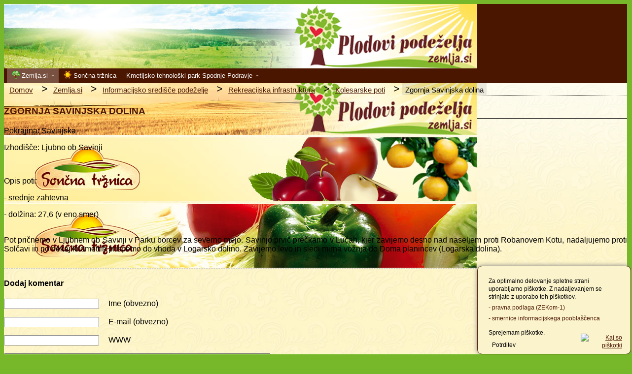

--- FILE ---
content_type: text/html; charset=utf-8
request_url: https://www.zemlja.si/index.php/zemlja/informacijsko-sredisce-podezelje/rekreacijska-infrastruktura/kolesarske-poti/zgornja-savinjska-dolina
body_size: 15038
content:

<!DOCTYPE html PUBLIC "-//W3C//DTD XHTML 1.0 Transitional//EN" "http://www.w3.org/TR/xhtml1/DTD/xhtml1-transitional.dtd">

<html xmlns="http://www.w3.org/1999/xhtml" xml:lang="sl-si" lang="sl-si" >

<head>

<!-- Google tag (gtag.js) -->
<script async src="https://www.googletagmanager.com/gtag/js?id=G-03LC0HC7B4"></script>
<script>
  window.dataLayer = window.dataLayer || [];
  function gtag(){dataLayer.push(arguments);}
  gtag('js', new Date());

  gtag('config', 'G-03LC0HC7B4');
</script>

	  <base href="https://www.zemlja.si/index.php/zemlja/informacijsko-sredisce-podezelje/rekreacijska-infrastruktura/kolesarske-poti/zgornja-savinjska-dolina" />
  <meta http-equiv="content-type" content="text/html; charset=utf-8" />
  <meta name="keywords" content="zemlja, podeželje, javni razpisi, kmetijstvo, subvencije, EU, nepovratna sredstva, rekreacija, kolo, kolesarska pot, kmečki turizem, vinska cesta, podeželje, kmetijski nasveti, sadovnjak, vrt, poljščine, eko kmetije, eko sadje, zelenjava, GSO FREE, zemlja.si, aktualni razpisi, razpisna dokumentacija, EU sredstva, plodovi podeželja, slovenia, ptuj," />
  <meta name="author" content="Super User" />
  <meta name="description" content="Portal Zemlja.si uporabni in koristni kmetjski nasveti in spletne informacije, pomoč pri iskanju sredstev, podeželska ponudba, novosti na področju kmetijstva in kmetijskih dejavnosti, nasveti za ekološko kmetijstvo, turistične informacije podeželje, rekreacija. Nepovratna sredstva, subvencije, razpisna dokumentacija, sustainable development, slovenia" />
  <meta name="generator" content="Joomla! - Open Source Content Management" />
  <title>Zgornja Savinjska dolina | Kmetijski nasveti - portal Zemlja.si</title>
  <link href="/index.php/component/jcomments/feed/com_content/193" rel="alternate" type="application/rss+xml" title="Zgornja Savinjska dolina" />
  <link href="/templates/rt_syndicate/favicon.ico" rel="shortcut icon" type="image/vnd.microsoft.icon" />
  <link rel="stylesheet" href="/components/com_jcomments/tpl/default/style.css?v=21" type="text/css" />
  <link rel="stylesheet" href="/media/com_attachments/css/attachments_hide.css" type="text/css" />
  <link rel="stylesheet" href="/media/com_attachments/css/attachments_list.css" type="text/css" />
  <link rel="stylesheet" href="/plugins/system/rokbox/assets/styles/rokbox.css" type="text/css" />
  <link rel="stylesheet" href="/libraries/gantry/css/grid-16.css" type="text/css" />
  <link rel="stylesheet" href="/libraries/gantry/css/gantry.css" type="text/css" />
  <link rel="stylesheet" href="/libraries/gantry/css/joomla.css" type="text/css" />
  <link rel="stylesheet" href="/templates/rt_syndicate/css/joomla.css" type="text/css" />
  <link rel="stylesheet" href="/templates/rt_syndicate/css/extended.css" type="text/css" />
  <link rel="stylesheet" href="/templates/rt_syndicate/css/demo-styles.css" type="text/css" />
  <link rel="stylesheet" href="/templates/rt_syndicate/css/template.css" type="text/css" />
  <link rel="stylesheet" href="/templates/rt_syndicate/css/template-webkit.css" type="text/css" />
  <link rel="stylesheet" href="/templates/rt_syndicate/css/overlay.css" type="text/css" />
  <link rel="stylesheet" href="/templates/rt_syndicate/css/typography.css" type="text/css" />
  <link rel="stylesheet" href="/templates/rt_syndicate/css/fusionmenu.css" type="text/css" />
  <link rel="stylesheet" href="/modules/mod_bt_login/tmpl/css/style2.0.css" type="text/css" />
  <link rel="stylesheet" href="https://www.zemlja.si/modules/mod_ppc_simple_spotlight/css/style.css" type="text/css" />
  <style type="text/css">
body {background:#76B82A;}
#rt-body-background, .roksearch-wrapper {background:transparent;}
#roksearch_results {background-color:transparent;}
.roksearch_odd:hover, .roksearch_even:hover {background:transparent !important;}
.box5, .title5 .title, #rokmicronews .micronews-list ul li.active a span {color:transparent;}
body, body a:hover, #rt-bottom {color:#000000;}
body a {color:#4A1600;}
.title7 .module-title, #rokmicronews .micronews-headline {border-color:#000000;}
#rt-header-surround3, #rt-logoblock, .box7, #rt-header .readon, #rt-navigation .readon, .readonstyle-button .box6 .readon, #newsflash .flashing {background-color:#76B82A;}
#rt-subnavigation {border-color:#76B82A;}
.title span {color:#76B82A;}
#rt-logoblock, #rt-logoblock a:hover, .box7, .box7 a:hover, #newsflash .flashing {color:#9849e3;}
#rt-logoblock a, .box7 a, .box7 .title span {color:#CF3F1B;}
#rt-header-surround2, #rt-header, #rt-navigation, #rt-footerbar3, #rt-top, .readonstyle-button .readon, .box6, .menutop .fusion-submenu-wrapper {background-color:#4A1600;}
#rt-header, #rt-navigation, #rt-top, .readonstyle-button .readon, .readonstyle-button .readon .button, #rt-footer .readon, #rt-copyright .readon, .box6, .fusion-submenu-wrapper {color:#000000;}
#rt-header a, #rt-navigation a, #rt-top a, #rt-header .title span, #rt-navigation .title span, #rt-top .title span, .box6 a, .box6 .title span, #rt-subnavigation ul.menu li .item:hover, #rt-subnavigation ul.menu li.active .item, .menutop li .item, .fusion-submenu-wrapper a {color:#fff;}
#rt-subnavigation {background-color:#EBEBEB;}
#rt-subnavigation {color:#333333;}
#rt-subnavigation a {color:#333333;}
#rt-footerbar, .worldmap .location {background-color:#f1f1f1;}
#rt-footer, #rt-copyright, .rt-details-top {color:#666666;}
#rt-footer a, #rt-footer .item, #rt-copyright a {color:#4A1600;}
.roknewsflash {background:#FEF49C;}
.roknewsflash ul li a {color:#000000;}
.featuretable-col-border .featuretable-cell, .featuretable-col-border .featuretable-head, .featuretable .featuretable-col.highlight .featuretable-cell {background-color:transparent;}
.roknewspager .roknewspager-title {border-color:#000000;}
.readonstyle-button .cart_product_add .item_add span, .readonstyle-button .simpleCart_checkout span, .readonstyle-button .simpleCart_empty span {color:#000000;}
.cart_totals div {color:#000000;}
.box1 #roktwittie .title, .box2 #roktwittie .title, .box3 #roktwittie .title, .box4 #roktwittie .title {color:#000000;border-color:#000000;}
.box5 #roktwittie .title {color:transparent;border-color:transparent;}
.box6 #roktwittie .title {color:#fff;border-color:#fff;}
.box7 #roktwittie .title {color:#CF3F1B;border-color:#CF3F1B;}
.box1 #rokweather .degrees .active, .box1 #rokweather .degrees, .box1 #rokweather .day span.low, .box1 #rokweather .day span.high, .box2 #rokweather .degrees .active, .box2 #rokweather .degrees, .box2 #rokweather .day span.low, .box2 #rokweather .day span.high, .box3 #rokweather .degrees .active, .box3 #rokweather .degrees, .box3 #rokweather .day span.low, .box3 #rokweather .day span.high, .box4 #rokweather .degrees .active, .box4 #rokweather .degrees, .box4 #rokweather .day span.low, .box4 #rokweather .day span.high {color:#000000;border-color:#000000;}
.box5 #rokweather .degrees .active, .box5 #rokweather .degrees, .box5 #rokweather .day span.low, .box5 #rokweather .day span.high {color:transparent;border-color:transparent;}
.box6 #rokweather .degrees .active, .box6 #rokweather .degrees, .box6 #rokweather .day span.low, .box6 #rokweather .day span.high {color:#fff;border-color:#fff;}
.box7 #rokweather .degrees .active, .box7 #rokweather .degrees, .box7 #rokweather .day span.low, .box7 #rokweather .day span.high {color:#CF3F1B;border-color:#CF3F1B;}
body #community-wrap div.greybox .joinbutton #joinButton, body #rt-main #community-wrap .loginform #form-login #submit, body #rt-main #community-wrap .loginform #form-login #submit:hover, body #community-wrap .button {background-color:#4A1600;}
body #community-wrap div.greybox .joinbutton #joinButton, body #rt-main #community-wrap .loginform #form-login #submit, body #community-wrap .button {color:#000000;}
body #community-wrap .introduction h1, #community-wrap .app-box-title, #community-wrap .cModule h3, body #community-wrap .video-item .video-itembody, body #community-wrap .profile-avatar img, body #community-wrap div#profile-status, #community-wrap .app-item, #community-wrap ul.submenu li a {border-color:#000000;}
#community-wrap .app-box-title {color:#000000 !important;}
#community-wrap ul.submenu li a, #community-wrap ul.submenu li span {color:#000000 !important;}
#k2Container .subCategory, #k2Container .itemListCategory, #k2Container .catItemHeader .catItemTitle, #k2Container .itemImageBlock img, #k2Container .catItemHeader .catItemTitle, #k2Container .itemListSubCategories h3, #k2Container .catItemImage img, #k2Container .itemDateModified, #k2Container .itemHeader .itemTitle, #k2Container .itemCommentsForm .itemCommentsFormNotes, #k2Container .userItemImage img {border-color:#000000;}
#k2Container .itemCommentsForm .button {background-color:#4A1600;}
#k2Container .itemCommentsForm .button {color:#000000;}
div#tienda_category_header, div#tienda_subcategories, #tienda #tienda_product_header {border-color:#000000;}
#vmMainPage h1, #vmMainPage .vmCartContainer, #vmMainPage h3 {border-color:#000000;}
#comments-form .btn a, #comments-report-form .btn a, body #community-wrap div.greybox .joinbutton a#joinButton:hover {background-color:#4A1600;}
#comments-form .btn a, #comments-report-form .btn a, #comments-form .btn a:hover, #comments-report-form .btn a:hover, body #community-wrap div.greybox .joinbutton a#joinButton:hover {color:#000000;}
#ce-form-container .button {background-color:#4A1600;}
#ce-form-container .button {color:#000000;}
#ty2udate206 {display:inline-block;width:auto;}
  </style>
  <script src="/components/com_jcomments/js/jcomments-v2.3.js?v=8" type="text/javascript"></script>
  <script src="/components/com_jcomments/libraries/joomlatune/ajax.js?v=4" type="text/javascript"></script>
  <script src="/media/system/js/mootools-core.js" type="text/javascript"></script>
  <script src="/media/system/js/core.js" type="text/javascript"></script>
  <script src="/media/system/js/caption.js" type="text/javascript"></script>
  <script src="/media/system/js/mootools-more.js" type="text/javascript"></script>
  <script src="/media/com_attachments/js/attachments_refresh.js" type="text/javascript"></script>
  <script src="/plugins/system/rokbox/assets/js/rokbox.js" type="text/javascript"></script>
  <script src="/libraries/gantry/js/gantry-smartload.js" type="text/javascript"></script>
  <script src="/libraries/gantry/js/gantry-inputs.js" type="text/javascript"></script>
  <script src="/libraries/gantry/js/browser-engines.js" type="text/javascript"></script>
  <script src="/modules/mod_roknavmenu/themes/fusion/js/fusion.js" type="text/javascript"></script>
  <script src="/modules/mod_rokajaxsearch/js/rokajaxsearch.js" type="text/javascript"></script>
  <script src="https://www.zemlja.si/modules/mod_date2/ty2udate.js" type="text/javascript"></script>
  <script src="/modules/mod_bt_login/tmpl/js/jquery.min.js" type="text/javascript"></script>
  <script src="/modules/mod_bt_login/tmpl/js/jquery.simplemodal.js" type="text/javascript"></script>
  <script src="/modules/mod_bt_login/tmpl/js/default.js" type="text/javascript"></script>
  <script src="/modules/mod_ppc_simple_spotlight/js/ppc.safejquery.start.js" type="text/javascript"></script>
  <script src="/modules/mod_ppc_simple_spotlight/js/jquery-1.5.min.js" type="text/javascript"></script>
  <script src="/modules/mod_ppc_simple_spotlight/js/ppc.safejquery.end.js" type="text/javascript"></script>
  <script src="/modules/mod_ppc_simple_spotlight/js/ppc.safejqueryplugin.start.js" type="text/javascript"></script>
  <script src="/modules/mod_ppc_simple_spotlight/js/jquery.cycle.all.2.74.js" type="text/javascript"></script>
  <script src="/modules/mod_ppc_simple_spotlight/js/ppc.safejqueryplugin.end.js" type="text/javascript"></script>
  <script type="text/javascript">
window.addEvent('load', function() {
				new JCaption('img.caption');
			});if (typeof RokBoxSettings == 'undefined') RokBoxSettings = {pc: '100'};window.addEvent('domready', function() {new GantrySmartLoad({'offset': {'x': 200, 'y': 200}, 'placeholder': '/templates/rt_syndicate/images/blank.gif', 'exclusion': ['ul.menutop,div.roktabs-wrapper,span.image,div.fusion-submenu-wrapper,.module-content ul.menu .image,.roknewspager-div a,#rokintroscroller,.feature-block .image-full']}); });InputsExclusion.push('.content_vote','#rt-popup','#rt-popuplogin','#vmMainPage')window.addEvent('domready', function() {                new Fusion('ul.menutop', {
                    pill: 1,
                    effect: 'slide',
                    opacity:  1,
                    hideDelay:  500,
                    centered:  0,
                    tweakInitial: {'x': -10, 'y': -11},
                    tweakSubsequent: {'x':  0, 'y':  0},
                    tweakSizes: {'width': 20, 'height': 20},
                    menuFx: {duration:  300, transition: Fx.Transitions.Circ.easeInOut},
                    pillFx: {duration:  200, transition: Fx.Transitions.Quad.easeOut}
                });
            
});
window.addEvent((window.webkit) ? 'load' : 'domready', function() {
				window.rokajaxsearch = new RokAjaxSearch({
					'results': 'Rezultati iskanja',
					'close': '',
					'websearch': 0,
					'blogsearch': 0,
					'imagesearch': 0,
					'videosearch': 0,
					'imagesize': 'MEDIUM',
					'safesearch': 'OFF',
					'search': 'Išči...',
					'readmore': 'Preberi več...',
					'noresults': 'Ni rezultatov',
					'advsearch': 'Napredno iskanje',
					'page': 'Stran',
					'page_of': 'od',
					'searchlink': 'https://www.zemlja.si/index.php?option=com_search&amp;view=search&amp;tmpl=component',
					'advsearchlink': 'https://www.zemlja.si/index.php?option=com_search&amp;view=search',
					'uribase': 'https://www.zemlja.si/',
					'limit': '10',
					'perpage': '3',
					'ordering': 'newest',
					'phrase': 'any',
					'hidedivs': '',
					'includelink': 1,
					'viewall': 'Vsi rezultati',
					'estimated': 'približno',
					'showestimated': 1,
					'showpagination': 1,
					'showcategory': 0,
					'showreadmore': 1,
					'showdescription': 1
				});
			});
Date.prototype.stdTimezoneOffset = function() {
	var jan = new Date(this.getFullYear(), 0, 1);
	var jul = new Date(this.getFullYear(), 6, 1);
	return Math.max(jan.getTimezoneOffset(), jul.getTimezoneOffset());
};
Date.prototype.dst = function() {
	return this.getTimezoneOffset() < this.stdTimezoneOffset();
};
function clock206() {
	var newdate206 = new Date();
	var day206="";
	var month206="";
	var myweekday206="";
	var year206="";
	var mydate206 = new Date();
	var dston206  = new Date(921376799000);
	dston206.setYear(mydate206.getFullYear());
	var dstoff206 = new Date(941939999000);
	dstoff206.setYear(mydate206.getFullYear());
	dston206.setFullYear(newdate206.getFullYear());
	dstoff206.setFullYear(newdate206.getFullYear());

	var dst206 = "0";
	var myzone206 = newdate206.getTimezoneOffset();

	var zone206 = parseInt(1);

	// zone is negative so convert to positive to do calculations
	if (zone206 <= 0) {
		zoneb206 = -zone206;
	} else {
		zoneb206 = zone206;
	};
	if (mydate206 > dston206 && mydate206 < dstoff206 && dst206 == "1") {
	//date is between dst dates and dst adjust is on.
		zonea206 = zoneb206 - 0;
		var houradjust206 = 0;
	} else {
		zonea206 = zoneb206;
		var houradjust206 = -0;
	};

	newtime206=newdate206.getTime();

	var newzone206 = (zonea206*60*60*1000);

	// convert zone back to negative if it was negative originally
	if (zone206 <= 0) {
		newzone206 = -newzone206;
	};
	newtimea206 = 
	newtime206+(myzone206*60*1000)+newzone206;		
	mydate206.setTime(newtimea206);
	myday206 = mydate206.getDay();
	mymonth206 = mydate206.getMonth();
	myweekday206= mydate206.getDate();
	myyear206= mydate206.getYear();
	year206 = myyear206;

	if (year206 < 2000) year206 = year206 + 1900;
	myhours206 = mydate206.getHours();
	if (myhours206 < 10) {
		myhours206 = "0" + myhours206;
	} else {
		myhours206 = "" + myhours206;
	};
	myminutes206 = mydate206.getMinutes();

	if (myminutes206 < 10) {
		mytime206 = "0" + myminutes206;
	} else {
		mytime206 = "" + myminutes206;
	};

	myseconds206 = mydate206.getSeconds();

	if (myseconds206 < 10) {
		myseconds206 = "0" + myseconds206;
	} else {
		myseconds206 = "" + myseconds206;
	};

	arday206 = new Array("Nedelja","Ponedeljek","Torek","Sreda","Četrtek","Petek","Sobota");
	armonth206 = new Array("januar","februar","marec","april","maj","junij","julij","avgust","september","oktober","november","december");
	ardate206 = new Array("0th","1st","2nd","3rd","4th","5th","6th","7th","8th","9th","10th","11th","12th","13th","14th","15th","16th","17th","18th","19th","20th","21st","22nd","23rd","24th","25th","26th","27th","28th","29th","30th","31st");
	myweekday206 = parseInt(myweekday206);
	var time206 = (""+arday206[myday206]+", "+myweekday206+". "+armonth206[mymonth206]+" "+year206+"              "+""+myhours206+":"+mytime206+":"+myseconds206+"");

	document.getElementById("ty2udate206").innerHTML  = time206;

	setTimeout("clock206()", 1000);

};
listen("load", window, clock206);
  </script>

    <script type="text/javascript">



  var _gaq = _gaq || [];

  _gaq.push(['_setAccount', 'UA-11279111-35']);

  _gaq.push(['_trackPageview']);



  (function() {

    var ga = document.createElement('script'); ga.type = 'text/javascript'; ga.async = true;

    ga.src = ('https:' == document.location.protocol ? 'https://ssl' : 'http://www') + '.google-analytics.com/ga.js';

    var s = document.getElementsByTagName('script')[0]; s.parentNode.insertBefore(ga, s);

  })();



</script>

<link rel="stylesheet" type="text/css" href="/plugins/editors/jckeditor/typography/typography.php"/><style>
                div#cookieMessageContainer {
                    font: normal 12px/16px Arial,Verdana,sans-serif;
                    position:fixed !important;
					position:absolute;
                    z-index:9999;
                    bottom:0px;
					right:0px;
                    margin:0px auto;
					color: #000;
					padding: 5px;
					
                }
                #cookietable table,#cookietable tr,#cookietable td {border:0px !important}
				#cookieMessageText p,.accept{font:normal 12px/16px Arial,Verdana,sans-serif;margin:0;padding:0 0 6px;text-align:left;vertical-align:middle}
				#cookieMessageContainer table,#cookieMessageContainer td{margin:0;padding:0;vertical-align:middle}
                #cookieMessageText, .accept  {font-family:arial,verdana;
                    font-size:12px;}
                #cookieMessageContainer .cookie_button{background: url(https://www.zemlja.si/plugins/system/EUCookieDirectiveLite/EUCookieDirectiveLite/images/continue_button.png); color: #000; padding: 5px 12px;height: 14px;float: left;}
                #cookieMessageAgreementForm {margin-left:10px;}
                #cookieMessageInformationIcon {margin-right:10px;height:29px;}
				#continue_button{vertical-align:middle;cursor:pointer;margin:0 0 0 10px}
                #info_icon {vertical-align:middle;margin-top:5px;}
                #buttonbarContainer {height:29px;margin-bottom:-10px;}
                #cookietable {border:none;cellpadding:0px;}
                #cookietable td {border:none;}
                #outer table, #outer tr, #outer td {border:none;}
                #outer{padding:0px;}
				.accept {float: left;padding: 5px 6px 4px 15px; color: #000;}
				a#cookieMessageDetailsLink {color:#4a1600 !important; text-decoration: none;}
				a:link#cookieMessageDetailsLink {color:#4a1600 !important; text-decoration: none;}
				a:visited#cookieMessageDetailsLink {color:#4a1600 !important; text-decoration: none;}
				a:hover#cookieMessageDetailsLink {color:#00822E !important; text-decoration: none;}
				a:active#cookieMessageDetailsLink {color:#00822E !important; text-decoration: none;}
            </style></head>

	<body  class="bodylevel-high readonstyle-link font-family-geneva font-size-is-default menu-type-fusionmenu col16 option-com-content menu-zgornja-savinjska-dolina ">

		<div id="rt-page-background">

			
			
				<div class="rt-container">

					
					<div id="rt-logoblock" class="logo-overlay-dark">

							                    <div class="rt-block">
								<div class="rt-module-inner">
					<div class="module-content">
	                	<script type="text/javascript">
$jppc(document).ready(function($) {
    $('#sp220 ul').cycle({
		fx:     'fade',
		timeout: 8000,
    	speed:  1500,
		next:   '#next220', 
    	prev:   '#prev220',
	    pause: 1		
	});		
});

</script>
<div style="background:none;width:960px;margin:auto;" >  
<div class="slideshow" id="sp220" style="width:960px; height:131px;">
<ul style="background:none;margin:0px;padding:0px">
	<li style="background:none;margin:0px;padding:0px"><img src="https://www.zemlja.si/images/stories/soncna_trznica/plodovi_podezelja_1.jpg" width="960px" height="131px" border="0" alt="Plodovi podeželja" title="Plodovi podeželja" /></li><li style="background:none;margin:0px;padding:0px"><img src="https://www.zemlja.si/images/stories/soncna_trznica/plodovi_podezelja_2.jpg" width="960px" height="131px" border="0" alt="Plodovi podeželja" title="Plodovi podeželja" /></li><li style="background:none;margin:0px;padding:0px"><img src="https://www.zemlja.si/images/stories/soncna_trznica/soncna_trznica_1.jpg" width="960px" height="131px" border="0" alt="Sončna tržnica" title="Sončna tržnica" /></li><li style="background:none;margin:0px;padding:0px"><img src="https://www.zemlja.si/images/stories/soncna_trznica/soncna_trznica_2.jpg" width="960px" height="131px" border="0" alt="Sončna tržnica" title="Sončna tržnica" /></li>	</ul>
	</div>
</div>

<div style="clear: both;"></div> 						<div class="clear"></div>
					</div>
				</div>
            </div>
        	

					</div>

					
					<div id="rt-navigation-surround">

						
						<div id="rt-navigation" class="header-overlay-dark">

							<div id="rt-navigation2" class="header-image-none">

								
<div class="rt-menubar">
    <ul class="menutop level1 " >
                        <li class="item330 parent active root" >
                            <a class="daddy item image" href="/"  >
                    <span>
                                            <img src="/templates/rt_syndicate/images/icons/zemlja.png" alt="zemlja.png" />
                                        Zemlja.si                                                            <span class="daddyicon"></span>
                                        </span>
                </a>
            
                                                <div class="fusion-submenu-wrapper level2" style="width:250px;">
                        
                        <ul class="level2" style="width:250px;">
                                                                                                        <li class="item690" >
                            <a class="orphan item image" href="/"  >
                    <span>
                                            <img src="/templates/rt_syndicate/images/icons/zemlja.png" alt="zemlja.png" />
                                        Razvoj podeželja 2014-2020                                                             </span>
                </a>
            
                    </li>
                                                                                                                                                <li class="item337 parent" >
                            <a class="daddy item image" href="/index.php/zemlja/razvoj-podezelja-2007-13/program-rs-2007-2013"  >
                    <span>
                                            <img src="/templates/rt_syndicate/images/icons/zemlja.png" alt="zemlja.png" />
                                        Razvoj podeželja 2007-13                                                            </span>
                </a>
            
                                                <div class="fusion-submenu-wrapper level3" style="width:180px;">
                        
                        <ul class="level3" style="width:180px;">
                                                                                                        <li class="item338" >
                            <a class="orphan item bullet" href="/index.php/zemlja/razvoj-podezelja-2007-13/program-rs-2007-2013"  >
                    <span>
                                        Program RS 2007-2013                                                            </span>
                </a>
            
                    </li>
                                                                                            </ul>

                                                <div class="drop-bot"></div>
                    </div>
                                    </li>
                                                                                                                                                <li class="item339 parent" >
                            <a class="daddy item image" href="/index.php/zemlja/kmetijski-nasveti/osnove-eko-kmetijstva"  >
                    <span>
                                            <img src="/templates/rt_syndicate/images/icons/zemlja.png" alt="zemlja.png" />
                                        Kmetijski nasveti                                                            </span>
                </a>
            
                                                <div class="fusion-submenu-wrapper level3" style="width:180px;">
                        
                        <ul class="level3" style="width:180px;">
                                                                                                        <li class="item343" >
                            <a class="orphan item bullet" href="/index.php/zemlja/kmetijski-nasveti/osnove-eko-kmetijstva"  >
                    <span>
                                        Osnove EKO kmetijstva                                                            </span>
                </a>
            
                    </li>
                                                                                                                                                <li class="item345" >
                            <a class="orphan item bullet" href="/index.php/zemlja/kmetijski-nasveti/eko-rastlinska-pridelava"  >
                    <span>
                                         EKO - rastlinska pridelava                                                            </span>
                </a>
            
                    </li>
                                                                                                                                                <li class="item346" >
                            <a class="orphan item bullet" href="/index.php/zemlja/kmetijski-nasveti/eko-kmetijska-nacela"  >
                    <span>
                                        EKO - kmetijska načela                                                            </span>
                </a>
            
                    </li>
                                                                                                                                                <li class="item347" >
                            <a class="orphan item bullet" href="/index.php/zemlja/kmetijski-nasveti/eko-kmetijski-nadzor"  >
                    <span>
                                         EKO - kmetijski nadzor                                                            </span>
                </a>
            
                    </li>
                                                                                                                                                <li class="item348" >
                            <a class="orphan item bullet" href="/index.php/zemlja/kmetijski-nasveti/varstvo-rastlin"  >
                    <span>
                                        Varstvo rastlin                                                            </span>
                </a>
            
                    </li>
                                                                                                                                                <li class="item349" >
                            <a class="orphan item bullet" href="/index.php/zemlja/kmetijski-nasveti/eko-kmetijske-povezave"  >
                    <span>
                                        EKO - Kmetijske povezave                                                            </span>
                </a>
            
                    </li>
                                                                                                                                                <li class="item447 parent" >
                            <a class="daddy item bullet" href="/index.php/zemlja/kmetijski-nasveti/biodinamika"  >
                    <span>
                                        Biodinamika                                                            </span>
                </a>
            
                                                <div class="fusion-submenu-wrapper level4" style="width:180px;">
                        
                        <ul class="level4" style="width:180px;">
                                                                                                        <li class="item448" >
                            <a class="orphan item bullet" href="/index.php/zemlja/kmetijski-nasveti/biodinamika/permakultura"  >
                    <span>
                                        Permakultura                                                            </span>
                </a>
            
                    </li>
                                                                                                                                                <li class="item449" >
                            <a class="orphan item bullet" href="/index.php/zemlja/kmetijski-nasveti/biodinamika/integrirana-pridelava"  >
                    <span>
                                        Integrirana pridelava                                                            </span>
                </a>
            
                    </li>
                                                                                            </ul>

                                                <div class="drop-bot"></div>
                    </div>
                                    </li>
                                                                                                                                                <li class="item350" >
                            <a class="orphan item bullet" href="/index.php/zemlja/kmetijski-nasveti/polnovredna-prehrana"  >
                    <span>
                                        Polnovredna prehrana                                                            </span>
                </a>
            
                    </li>
                                                                                                                                                <li class="item691" >
                            <a class="orphan item bullet" href="/index.php/zemlja/kmetijski-nasveti/vloga-komposta-v-kmetijstvu"  >
                    <span>
                                        Vloga komposta v kmetijstvu                                                            </span>
                </a>
            
                    </li>
                                                                                            </ul>

                                                <div class="drop-bot"></div>
                    </div>
                                    </li>
                                                                                                                                                <li class="item384 parent" >
                            <a class="daddy item image" href="/index.php/zemlja/vrt-in-sadovnjak/nasveti-po-mesecih"  >
                    <span>
                                            <img src="/templates/rt_syndicate/images/icons/zemlja.png" alt="zemlja.png" />
                                        Vrt in sadovnjak                                                            </span>
                </a>
            
                                                <div class="fusion-submenu-wrapper level3" style="width:180px;">
                        
                        <ul class="level3" style="width:180px;">
                                                                                                        <li class="item386 parent" >
                            <a class="daddy item bullet" href="/index.php/zemlja/vrt-in-sadovnjak/nasveti-po-mesecih"  >
                    <span>
                                        Nasveti po mesecih                                                            </span>
                </a>
            
                                                <div class="fusion-submenu-wrapper level4" style="width:180px;">
                        
                        <ul class="level4" style="width:180px;">
                                                                                                        <li class="item385" >
                            <a class="orphan item bullet" href="/index.php/zemlja/vrt-in-sadovnjak/nasveti-po-mesecih/december"  >
                    <span>
                                        December                                                            </span>
                </a>
            
                    </li>
                                                                                                                                                <li class="item387" >
                            <a class="orphan item bullet" href="/index.php/zemlja/vrt-in-sadovnjak/nasveti-po-mesecih/januar"  >
                    <span>
                                        Januar                                                            </span>
                </a>
            
                    </li>
                                                                                                                                                <li class="item388" >
                            <a class="orphan item bullet" href="/index.php/zemlja/vrt-in-sadovnjak/nasveti-po-mesecih/februar"  >
                    <span>
                                        Februar                                                            </span>
                </a>
            
                    </li>
                                                                                                                                                <li class="item389" >
                            <a class="orphan item bullet" href="/index.php/zemlja/vrt-in-sadovnjak/nasveti-po-mesecih/marec"  >
                    <span>
                                        Marec                                                            </span>
                </a>
            
                    </li>
                                                                                                                                                <li class="item390" >
                            <a class="orphan item bullet" href="/index.php/zemlja/vrt-in-sadovnjak/nasveti-po-mesecih/april"  >
                    <span>
                                        April                                                            </span>
                </a>
            
                    </li>
                                                                                                                                                <li class="item391" >
                            <a class="orphan item bullet" href="/index.php/zemlja/vrt-in-sadovnjak/nasveti-po-mesecih/maj"  >
                    <span>
                                        Maj                                                            </span>
                </a>
            
                    </li>
                                                                                                                                                <li class="item392" >
                            <a class="orphan item bullet" href="/index.php/zemlja/vrt-in-sadovnjak/nasveti-po-mesecih/junij"  >
                    <span>
                                        Junij                                                            </span>
                </a>
            
                    </li>
                                                                                                                                                <li class="item393" >
                            <a class="orphan item bullet" href="/index.php/zemlja/vrt-in-sadovnjak/nasveti-po-mesecih/julij"  >
                    <span>
                                        Julij                                                            </span>
                </a>
            
                    </li>
                                                                                                                                                <li class="item394" >
                            <a class="orphan item bullet" href="/index.php/zemlja/vrt-in-sadovnjak/nasveti-po-mesecih/avgust"  >
                    <span>
                                        Avgust                                                            </span>
                </a>
            
                    </li>
                                                                                                                                                <li class="item395" >
                            <a class="orphan item bullet" href="/index.php/zemlja/vrt-in-sadovnjak/nasveti-po-mesecih/september"  >
                    <span>
                                        September                                                            </span>
                </a>
            
                    </li>
                                                                                                                                                <li class="item396" >
                            <a class="orphan item bullet" href="/index.php/zemlja/vrt-in-sadovnjak/nasveti-po-mesecih/oktober"  >
                    <span>
                                        Oktober                                                            </span>
                </a>
            
                    </li>
                                                                                                                                                <li class="item397" >
                            <a class="orphan item bullet" href="/index.php/zemlja/vrt-in-sadovnjak/nasveti-po-mesecih/november"  >
                    <span>
                                        November                                                            </span>
                </a>
            
                    </li>
                                                                                            </ul>

                                                <div class="drop-bot"></div>
                    </div>
                                    </li>
                                                                                                                                                <li class="item398 parent" >
                            <a class="daddy item bullet" href="/index.php/zemlja/vrt-in-sadovnjak/kmetijska-opravila/pridelava-zelenjave"  >
                    <span>
                                        Kmetijska opravila                                                            </span>
                </a>
            
                                                <div class="fusion-submenu-wrapper level4" style="width:180px;">
                        
                        <ul class="level4" style="width:180px;">
                                                                                                        <li class="item399" >
                            <a class="orphan item bullet" href="/index.php/zemlja/vrt-in-sadovnjak/kmetijska-opravila/pridelava-zelenjave"  >
                    <span>
                                        Pridelava zelenjave                                                            </span>
                </a>
            
                    </li>
                                                                                                                                                <li class="item400" >
                            <a class="orphan item bullet" href="/index.php/zemlja/vrt-in-sadovnjak/kmetijska-opravila/hranila"  >
                    <span>
                                        Hranila                                                            </span>
                </a>
            
                    </li>
                                                                                                                                                <li class="item401" >
                            <a class="orphan item bullet" href="/index.php/zemlja/vrt-in-sadovnjak/kmetijska-opravila/gnojenje"  >
                    <span>
                                        Gnojenje                                                            </span>
                </a>
            
                    </li>
                                                                                            </ul>

                                                <div class="drop-bot"></div>
                    </div>
                                    </li>
                                                                                                                                                <li class="item402 parent" >
                            <a class="daddy item bullet" href="/index.php/zemlja/vrt-in-sadovnjak/bolezni-in-skodljivci"  >
                    <span>
                                        Bolezni in škodljivci                                                            </span>
                </a>
            
                                                <div class="fusion-submenu-wrapper level4" style="width:180px;">
                        
                        <ul class="level4" style="width:180px;">
                                                                                                        <li class="item403" >
                            <a class="orphan item bullet" href="/index.php/zemlja/vrt-in-sadovnjak/bolezni-in-skodljivci/slovar-zascitnih-sredstev"  >
                    <span>
                                        Slovar zaščitnih sredstev                                                            </span>
                </a>
            
                    </li>
                                                                                                                                                <li class="item404 parent" >
                            <a class="daddy item bullet" href="/index.php/zemlja/vrt-in-sadovnjak/bolezni-in-skodljivci/vrtni-skodljivci"  >
                    <span>
                                        Vrtni škodljivci                                                            </span>
                </a>
            
                                                <div class="fusion-submenu-wrapper level5" style="width:180px;">
                        
                        <ul class="level5" style="width:180px;">
                                                                                                        <li class="item405" >
                            <a class="orphan item bullet" href="/index.php/zemlja/vrt-in-sadovnjak/bolezni-in-skodljivci/vrtni-skodljivci/bramor"  >
                    <span>
                                        Bramor                                                            </span>
                </a>
            
                    </li>
                                                                                                                                                <li class="item406" >
                            <a class="orphan item bullet" href="/index.php/zemlja/vrt-in-sadovnjak/bolezni-in-skodljivci/vrtni-skodljivci/grizlice"  >
                    <span>
                                        Grizlice                                                            </span>
                </a>
            
                    </li>
                                                                                                                                                <li class="item407" >
                            <a class="orphan item bullet" href="/index.php/zemlja/vrt-in-sadovnjak/bolezni-in-skodljivci/vrtni-skodljivci/majski-hrosc-ogrci"  >
                    <span>
                                        Majski hrošči - ogrci                                                            </span>
                </a>
            
                    </li>
                                                                                                                                                <li class="item408" >
                            <a class="orphan item bullet" href="/index.php/zemlja/vrt-in-sadovnjak/bolezni-in-skodljivci/vrtni-skodljivci/polzi"  >
                    <span>
                                        Polži                                                            </span>
                </a>
            
                    </li>
                                                                                                                                                <li class="item409" >
                            <a class="orphan item bullet" href="/index.php/zemlja/vrt-in-sadovnjak/bolezni-in-skodljivci/vrtni-skodljivci/voluhar"  >
                    <span>
                                        Voluhar                                                            </span>
                </a>
            
                    </li>
                                                                                            </ul>

                                                <div class="drop-bot"></div>
                    </div>
                                    </li>
                                                                                            </ul>

                                                <div class="drop-bot"></div>
                    </div>
                                    </li>
                                                                                            </ul>

                                                <div class="drop-bot"></div>
                    </div>
                                    </li>
                                                                                                                                                <li class="item410 parent active" >
                            <a class="daddy item image" href="/index.php/zemlja/informacijsko-sredisce-podezelje/rekreacijska-infrastruktura/kolesarske-poti"  >
                    <span>
                                            <img src="/templates/rt_syndicate/images/icons/zemlja.png" alt="zemlja.png" />
                                        Informacijsko središče podeželje                                                            </span>
                </a>
            
                                                <div class="fusion-submenu-wrapper level3" style="width:180px;">
                        
                        <ul class="level3" style="width:180px;">
                                                                                                        <li class="item441 parent active" >
                            <a class="daddy item bullet" href="/index.php/zemlja/informacijsko-sredisce-podezelje/rekreacijska-infrastruktura/kolesarske-poti"  >
                    <span>
                                        Rekreacijska infrastruktura                                                            </span>
                </a>
            
                                                <div class="fusion-submenu-wrapper level4" style="width:180px;">
                        
                        <ul class="level4" style="width:180px;">
                                                                                                        <li class="item413 parent active" >
                            <a class="daddy item bullet" href="/index.php/zemlja/informacijsko-sredisce-podezelje/rekreacijska-infrastruktura/kolesarske-poti"  >
                    <span>
                                        Kolesarske poti                                                            </span>
                </a>
            
                                                <div class="fusion-submenu-wrapper level5" style="width:180px;">
                        
                        <ul class="level5" style="width:180px;">
                                                                                                        <li class="item416" >
                            <a class="orphan item bullet" href="/index.php/zemlja/informacijsko-sredisce-podezelje/rekreacijska-infrastruktura/kolesarske-poti/mokronog-smarjeske-toplice"  >
                    <span>
                                        Mokronog – Šmarješke Toplice                                                            </span>
                </a>
            
                    </li>
                                                                                                                                                <li class="item417" >
                            <a class="orphan item bullet" href="/index.php/zemlja/informacijsko-sredisce-podezelje/rekreacijska-infrastruktura/kolesarske-poti/zgornja-dolina-kolpe"  >
                    <span>
                                        Zgornja dolina Kolpe                                                            </span>
                </a>
            
                    </li>
                                                                                                                                                <li class="item418" >
                            <a class="orphan item bullet" href="/index.php/zemlja/informacijsko-sredisce-podezelje/rekreacijska-infrastruktura/kolesarske-poti/ob-zgornji-krki"  >
                    <span>
                                        Ob zgornji Krki                                                            </span>
                </a>
            
                    </li>
                                                                                                                                                <li class="item419" >
                            <a class="orphan item bullet" href="/index.php/zemlja/informacijsko-sredisce-podezelje/rekreacijska-infrastruktura/kolesarske-poti/obkrozimo-smarno-goro"  >
                    <span>
                                        Obkrožimo Šmarno goro                                                            </span>
                </a>
            
                    </li>
                                                                                                                                                <li class="item420" >
                            <a class="orphan item bullet" href="/index.php/zemlja/informacijsko-sredisce-podezelje/rekreacijska-infrastruktura/kolesarske-poti/po-poti-mostiscarjev"  >
                    <span>
                                        Po poti mostiščarjev                                                            </span>
                </a>
            
                    </li>
                                                                                                                                                <li class="item421" >
                            <a class="orphan item bullet" href="/index.php/zemlja/informacijsko-sredisce-podezelje/rekreacijska-infrastruktura/kolesarske-poti/ob-reki-sedmerih-imen"  >
                    <span>
                                        Ob reki sedmerih imen                                                            </span>
                </a>
            
                    </li>
                                                                                                                                                <li class="item422" >
                            <a class="orphan item bullet" href="/index.php/zemlja/informacijsko-sredisce-podezelje/rekreacijska-infrastruktura/kolesarske-poti/predjamska-pot"  >
                    <span>
                                        Predjamska pot                                                            </span>
                </a>
            
                    </li>
                                                                                                                                                <li class="item423" >
                            <a class="orphan item bullet" href="/index.php/zemlja/informacijsko-sredisce-podezelje/rekreacijska-infrastruktura/kolesarske-poti/ajdovscina-z-okolico"  >
                    <span>
                                        Ajdovščina z okolico                                                            </span>
                </a>
            
                    </li>
                                                                                                                                                <li class="item424" >
                            <a class="orphan item bullet" href="/index.php/zemlja/informacijsko-sredisce-podezelje/rekreacijska-infrastruktura/kolesarske-poti/pokrajina-ob-dragonji"  >
                    <span>
                                        Pokrajina ob Dragonji                                                            </span>
                </a>
            
                    </li>
                                                                                                                                                <li class="item425" >
                            <a class="orphan item bullet" href="/index.php/zemlja/informacijsko-sredisce-podezelje/rekreacijska-infrastruktura/kolesarske-poti/po-trenti-do-vrsica"  >
                    <span>
                                        Po Trenti do Vršiča                                                            </span>
                </a>
            
                    </li>
                                                                                                                                                <li class="item426" >
                            <a class="orphan item bullet" href="/index.php/zemlja/informacijsko-sredisce-podezelje/rekreacijska-infrastruktura/kolesarske-poti/idrija-zgornja-idrijca"  >
                    <span>
                                        Idrija – Zgornja Idrijca                                                            </span>
                </a>
            
                    </li>
                                                                                                                                                <li class="item427" >
                            <a class="orphan item bullet" href="/index.php/zemlja/informacijsko-sredisce-podezelje/rekreacijska-infrastruktura/kolesarske-poti/po-baski-grapi"  >
                    <span>
                                        Po Baški grapi                                                            </span>
                </a>
            
                    </li>
                                                                                                                                                <li class="item428" >
                            <a class="orphan item bullet" href="/index.php/zemlja/informacijsko-sredisce-podezelje/rekreacijska-infrastruktura/kolesarske-poti/zagorje-izlake"  >
                    <span>
                                        Zagorje - Izlake                                                            </span>
                </a>
            
                    </li>
                                                                                                                                                <li class="item429" >
                            <a class="orphan item bullet" href="/index.php/zemlja/informacijsko-sredisce-podezelje/rekreacijska-infrastruktura/kolesarske-poti/po-ljutomerskih-ravni"  >
                    <span>
                                        Po Ljutomerskih ravni                                                            </span>
                </a>
            
                    </li>
                                                                                                                                                <li class="item430" >
                            <a class="orphan item bullet" href="/index.php/zemlja/informacijsko-sredisce-podezelje/rekreacijska-infrastruktura/kolesarske-poti/po-murski-ravnici"  >
                    <span>
                                        Po Murski ravnici                                                            </span>
                </a>
            
                    </li>
                                                                                                                                                <li class="item431" >
                            <a class="orphan item bullet" href="/index.php/zemlja/informacijsko-sredisce-podezelje/rekreacijska-infrastruktura/kolesarske-poti/pot-ob-kokri"  >
                    <span>
                                        Pot ob Kokri                                                            </span>
                </a>
            
                    </li>
                                                                                                                                                <li class="item432" >
                            <a class="orphan item bullet" href="/index.php/zemlja/informacijsko-sredisce-podezelje/rekreacijska-infrastruktura/kolesarske-poti/do-izvira-kamniske-bistrice"  >
                    <span>
                                        Do izvira Kamniške Bistrice                                                            </span>
                </a>
            
                    </li>
                                                                                                                                                <li class="item433 active" >
                            <a class="orphan item bullet" href="/index.php/zemlja/informacijsko-sredisce-podezelje/rekreacijska-infrastruktura/kolesarske-poti/zgornja-savinjska-dolina"  >
                    <span>
                                        Zgornja Savinjska dolina                                                            </span>
                </a>
            
                    </li>
                                                                                                                                                <li class="item434" >
                            <a class="orphan item bullet" href="/index.php/zemlja/informacijsko-sredisce-podezelje/rekreacijska-infrastruktura/kolesarske-poti/velenje-polzela"  >
                    <span>
                                        Velenje - Polzela                                                            </span>
                </a>
            
                    </li>
                                                                                                                                                <li class="item435" >
                            <a class="orphan item bullet" href="/index.php/zemlja/informacijsko-sredisce-podezelje/rekreacijska-infrastruktura/kolesarske-poti/vzpon-na-roglo"  >
                    <span>
                                        Vzpon na Roglo                                                            </span>
                </a>
            
                    </li>
                                                                                                                                                <li class="item436" >
                            <a class="orphan item bullet" href="/index.php/zemlja/informacijsko-sredisce-podezelje/rekreacijska-infrastruktura/kolesarske-poti/vzpon-na-tinje"  >
                    <span>
                                        Vzpon na Tinje                                                            </span>
                </a>
            
                    </li>
                                                                                                                                                <li class="item437" >
                            <a class="orphan item bullet" href="/index.php/zemlja/informacijsko-sredisce-podezelje/rekreacijska-infrastruktura/kolesarske-poti/krozna-pot-po-dravskem-polju"  >
                    <span>
                                        Krožna pot po Dravskem polju                                                            </span>
                </a>
            
                    </li>
                                                                                                                                                <li class="item438" >
                            <a class="orphan item bullet" href="/index.php/zemlja/informacijsko-sredisce-podezelje/rekreacijska-infrastruktura/kolesarske-poti/haloska-pot"  >
                    <span>
                                        Haloška pot                                                            </span>
                </a>
            
                    </li>
                                                                                            </ul>

                                                <div class="drop-bot"></div>
                    </div>
                                    </li>
                                                                                                                                                <li class="item439 parent" >
                            <a class="daddy item bullet" href="/index.php/zemlja/informacijsko-sredisce-podezelje/rekreacijska-infrastruktura/pohodniske-poti-spodnje-podravje"  >
                    <span>
                                        Pohodniške poti Spodnje Podravje                                                            </span>
                </a>
            
                                                <div class="fusion-submenu-wrapper level5" style="width:180px;">
                        
                        <ul class="level5" style="width:180px;">
                                                                                                        <li class="item440" >
                            <a class="orphan item bullet" href="/index.php/zemlja/informacijsko-sredisce-podezelje/rekreacijska-infrastruktura/pohodniske-poti-spodnje-podravje/o-poteh"  >
                    <span>
                                        O poteh                                                            </span>
                </a>
            
                    </li>
                                                                                            </ul>

                                                <div class="drop-bot"></div>
                    </div>
                                    </li>
                                                                                                                                                <li class="item442" >
                            <a class="orphan item bullet" href="/index.php/zemlja/informacijsko-sredisce-podezelje/rekreacijska-infrastruktura/uporabne-povezave"  >
                    <span>
                                        Uporabne povezave                                                            </span>
                </a>
            
                    </li>
                                                                                            </ul>

                                                <div class="drop-bot"></div>
                    </div>
                                    </li>
                                                                                                                                                <li class="item443 parent" >
                            <a class="daddy item bullet" href="/index.php/zemlja/informacijsko-sredisce-podezelje/informacije/ziveti-v-naravi"  >
                    <span>
                                        Informacije                                                            </span>
                </a>
            
                                                <div class="fusion-submenu-wrapper level4" style="width:180px;">
                        
                        <ul class="level4" style="width:180px;">
                                                                                                        <li class="item444" >
                            <a class="orphan item bullet" href="/index.php/zemlja/informacijsko-sredisce-podezelje/informacije/ziveti-v-naravi"  >
                    <span>
                                        Živeti v naravi                                                            </span>
                </a>
            
                    </li>
                                                                                                                                                <li class="item445" >
                            <a class="orphan item bullet" href="/index.php/zemlja/informacijsko-sredisce-podezelje/informacije/biomasa"  >
                    <span>
                                        Biomasa                                                            </span>
                </a>
            
                    </li>
                                                                                            </ul>

                                                <div class="drop-bot"></div>
                    </div>
                                    </li>
                                                                                                                                                <li class="item446" >
                            <a class="orphan item bullet" href="/index.php/zemlja/informacijsko-sredisce-podezelje/povezave"  >
                    <span>
                                        Povezave                                                            </span>
                </a>
            
                    </li>
                                                                                            </ul>

                                                <div class="drop-bot"></div>
                    </div>
                                    </li>
                                                                                                                                                <li class="item576 parent" >
                            <a class="daddy item image" href="/index.php/zemlja/aktualno/junij-2015"  >
                    <span>
                                            <img src="/templates/rt_syndicate/images/icons/zemlja.png" alt="zemlja.png" />
                                        Aktualno                                                            </span>
                </a>
            
                                                <div class="fusion-submenu-wrapper level3" style="width:180px;">
                        
                        <ul class="level3" style="width:180px;">
                                                                                                        <li class="item692" >
                            <a class="orphan item bullet" href="/index.php/zemlja/aktualno/junij-2015"  >
                    <span>
                                        Junij 2015                                                            </span>
                </a>
            
                    </li>
                                                                                                                                                <li class="item682" >
                            <a class="orphan item bullet" href="/index.php/zemlja/aktualno/december-2014"  >
                    <span>
                                        December 2014                                                            </span>
                </a>
            
                    </li>
                                                                                                                                                <li class="item663" >
                            <a class="orphan item bullet" href="/index.php/zemlja/aktualno/junij-2014"  >
                    <span>
                                        Junij 2014                                                            </span>
                </a>
            
                    </li>
                                                                                                                                                <li class="item660" >
                            <a class="orphan item bullet" href="/index.php/zemlja/aktualno/april-2014"  >
                    <span>
                                        April 2014                                                            </span>
                </a>
            
                    </li>
                                                                                                                                                <li class="item629" >
                            <a class="orphan item bullet" href="/index.php/zemlja/aktualno/oktober-2013"  >
                    <span>
                                        Oktober 2013                                                            </span>
                </a>
            
                    </li>
                                                                                                                                                <li class="item599" >
                            <a class="orphan item bullet" href="/index.php/zemlja/aktualno/julij-2013"  >
                    <span>
                                        Julij 2013                                                            </span>
                </a>
            
                    </li>
                                                                                                                                                <li class="item583" >
                            <a class="orphan item bullet" href="/index.php/zemlja/aktualno/april-2013"  >
                    <span>
                                        April 2013                                                            </span>
                </a>
            
                    </li>
                                                                                            </ul>

                                                <div class="drop-bot"></div>
                    </div>
                                    </li>
                                                                                            </ul>

                                                <div class="drop-bot"></div>
                    </div>
                                    </li>
                                <li class="item450 root" >
                            <a class="orphan item image" href="/index.php/soncna-trznica"  >
                    <span>
                                            <img src="/templates/rt_syndicate/images/icons/sun.png" alt="sun.png" />
                                        Sončna tržnica                                                            </span>
                </a>
            
                    </li>
                                <li class="item657 parent root" >
                            <a class="daddy item bullet" href="/index.php/kmetijsko-tehnoloski-park-spodnje-podravje"  >
                    <span>
                                        Kmetijsko tehnološki park Spodnje Podravje                                                            <span class="daddyicon"></span>
                                        </span>
                </a>
            
                                                <div class="fusion-submenu-wrapper level2" style="width:320px;">
                        
                        <ul class="level2" style="width:320px;">
                                                                                                        <li class="item662" >
                            <a class="orphan item bullet" href="/index.php/kmetijsko-tehnoloski-park-spodnje-podravje/podpora-projektu-ktp-spodnje-podravje"  >
                    <span>
                                        Podpora projektu KTP Spodnje Podravje                                                            </span>
                </a>
            
                    </li>
                                                                                                                                                <li class="item661" >
                            <a class="orphan item bullet" href="/index.php/kmetijsko-tehnoloski-park-spodnje-podravje/prioritetna-podrocja-razvoja-slovenije-2014-2020"  >
                    <span>
                                        Prioritetna področja razvoja Slovenije 2014-2020                                                            </span>
                </a>
            
                    </li>
                                                                                            </ul>

                                                <div class="drop-bot"></div>
                    </div>
                                    </li>
                    </ul>
</div>

							</div>

						</div>

						
						
					</div>

				</div>

			
			
			<div class="rt-container">

				<div id="rt-body-background">

					
					<div class="clear"></div>

					<div id="rt-body-surround" class="body-overlay-light">

						
						
						
						
						<div id="rt-breadcrumbs">

								<div class="rt-breadcrumb-surround">
		
<div class="breadcrumbs">
<span class="breadcrumbs pathway">
<a href="/" class="pathway">Domov</a> &gt; <a href="/" class="pathway">Zemlja.si</a> &gt; <a href="/index.php/zemlja/informacijsko-sredisce-podezelje/rekreacijska-infrastruktura/kolesarske-poti" class="pathway">Informacijsko središče podeželje</a> &gt; <a href="/index.php/zemlja/informacijsko-sredisce-podezelje/rekreacijska-infrastruktura/kolesarske-poti" class="pathway">Rekreacijska infrastruktura</a> &gt; <a href="/index.php/zemlja/informacijsko-sredisce-podezelje/rekreacijska-infrastruktura/kolesarske-poti" class="pathway">Kolesarske poti</a> &gt; <span class="no-link">Zgornja Savinjska dolina</span></span>
</div>	</div>
	

							<div class="clear"></div>

						</div>

						
						
						
					              
				<div id="rt-main" class="sa4-mb8-sb4">
            <div class="rt-grid-8 rt-push-4">
                               					<div class="rt-block">
					<div class="title7 details-layout2">
                    	<div id="rt-mainbody">
                    		<div class="component-content rt-joomla">
                        		<div class="rt-article">
	<div class="item-page">
						<div class="module-title-surround"><div class="module-title">
			<h1 class="title">
								<a href="/index.php/zemlja/informacijsko-sredisce-podezelje/rekreacijska-infrastruktura/kolesarske-poti/zgornja-savinjska-dolina">
					Zgornja Savinjska dolina</a>
							</h1>
		</div></div>
		<div class="clear"></div>
		
		
				
		
		
		
		
						
																<div>
	<p>
		Pokrajina: Savinjska</p>
	<p>
		Izhodišče: Ljubno ob Savinji</p>
	<p>
		&nbsp;</p>
	<p>
		Opis poti:</p>
	<p>
		- srednje zahtevna</p>
	<p>
		- dolžina: 27,6 (v eno smer)</p>
	<p>
		<br />
		Pot pričnemo v Ljubnem ob Savinji v Parku borcev za severno mejo. Savinjo prvič prečkamo v Lučah, kjer zavijemo desno nad naseljem proti Robanovem Kotu, nadaljujemo proti Solčavi in po nekaj kilometrih prispemo do vhoda v Logarsko dolino. Zavijemo levo in sledi mirna vožnja do Doma planincev (Logarska dolina).</p>
</div>
 <div class="attachmentsContainer">

<div class="attachmentsList" id="attachmentsList_com_content_default_193"></div>

</div>										
		
			
				
		
		<script type="text/javascript">
<!--
var jcomments=new JComments(193, 'com_content','/index.php/component/jcomments/');
jcomments.setList('comments-list');
//-->
</script>
<div id="jc">
<div id="comments"></div>
<h4>Dodaj komentar</h4>
<a id="addcomments" href="#addcomments"></a>
<form id="comments-form" name="comments-form" action="javascript:void(null);">
<p>
	<span>
		<input id="comments-form-name" type="text" name="name" value="" maxlength="20" size="22" tabindex="1" />
		<label for="comments-form-name">Ime (obvezno)</label>
	</span>
</p>
<p>
	<span>
		<input id="comments-form-email" type="text" name="email" value="" size="22" tabindex="2" />
		<label for="comments-form-email">E-mail (obvezno)</label>
	</span>
</p>
<p>
	<span>
		<input id="comments-form-homepage" type="text" name="homepage" value="" size="22" tabindex="3" />
		<label for="comments-form-homepage">WWW</label>
	</span>
</p>
<p>
	<span>
		<textarea id="comments-form-comment" name="comment" cols="65" rows="8" tabindex="5"></textarea>
	</span>
</p>
<p>
	<span>
		<input class="checkbox" id="comments-form-subscribe" type="checkbox" name="subscribe" value="1" tabindex="5" />
		<label for="comments-form-subscribe">Obvesti me o komentarjih, ki bodo sledili.</label><br />
	</span>
</p>
<p>
	<span>
		<img class="captcha" onclick="jcomments.clear('captcha');" id="comments-form-captcha-image" src="/index.php/component/jcomments/captcha/94856" width="121" height="60" alt="Varnostna koda" /><br />
		<span class="captcha" onclick="jcomments.clear('captcha');">Osveži</span><br />
		<input class="captcha" id="comments-form-captcha" type="text" name="captcha_refid" value="" size="5" tabindex="6" /><br />
	</span>
</p>
<div id="comments-form-buttons">
	<div class="btn" id="comments-form-send"><div><a href="#" tabindex="7" onclick="jcomments.saveComment();return false;" title="Pošlji (Ctrl+Enter)">Pošlji</a></div></div>
	<div class="btn" id="comments-form-cancel" style="display:none;"><div><a href="#" tabindex="8" onclick="return false;" title="Briši">Briši</a></div></div>
	<div style="clear:both;"></div>
</div>
<div>
	<input type="hidden" name="object_id" value="193" />
	<input type="hidden" name="object_group" value="com_content" />
</div>
</form>
<script type="text/javascript">
<!--
function JCommentsInitializeForm()
{
	var jcEditor = new JCommentsEditor('comments-form-comment', true);
	jcEditor.addButton('b','Krepko','Vnesi besedilo');
	jcEditor.addButton('i','Poševno','Vnesi besedilo');
	jcEditor.addButton('u','Podčrtano','Vnesi besedilo');
	jcEditor.addButton('img','Slika','Vnesi celoten URL do slike');
	jcEditor.addButton('url','Povezava','Vnesi celoten URL');
	jcEditor.addButton('quote','Citat','Vnesi besedilo citata');
	jcEditor.addButton('custombbcode1','YouTube Video','Vnesi besedilo','[youtube]','[/youtube]','bbcode-youtube','');
	jcEditor.addButton('custombbcode10','Wikipedia','Vnesi besedilo','[wiki]','[/wiki]','bbcode-wiki','');
	jcEditor.initSmiles('https://www.zemlja.si/components/com_jcomments/images/smiles');
	jcEditor.addSmile(':D','laugh.gif');
	jcEditor.addSmile(':lol:','lol.gif');
	jcEditor.addSmile(':-)','smile.gif');
	jcEditor.addSmile(';-)','wink.gif');
	jcEditor.addSmile('8)','cool.gif');
	jcEditor.addSmile(':-|','normal.gif');
	jcEditor.addSmile(':-*','whistling.gif');
	jcEditor.addSmile(':oops:','redface.gif');
	jcEditor.addSmile(':sad:','sad.gif');
	jcEditor.addSmile(':cry:','cry.gif');
	jcEditor.addSmile(':o','surprised.gif');
	jcEditor.addSmile(':-?','confused.gif');
	jcEditor.addSmile(':-x','sick.gif');
	jcEditor.addSmile(':eek:','shocked.gif');
	jcEditor.addSmile(':zzz','sleeping.gif');
	jcEditor.addSmile(':P','tongue.gif');
	jcEditor.addSmile(':roll:','rolleyes.gif');
	jcEditor.addSmile(':sigh:','unsure.gif');
	jcEditor.addCounter(5000, '', 'Preostalih znakov', 'counter');
	jcomments.setForm(new JCommentsForm('comments-form', jcEditor));
}

if (window.addEventListener) {window.addEventListener('load',JCommentsInitializeForm,false);}
else if (document.addEventListener){document.addEventListener('load',JCommentsInitializeForm,false);}
else if (window.attachEvent){window.attachEvent('onload',JCommentsInitializeForm);}
else {if (typeof window.onload=='function'){var oldload=window.onload;window.onload=function(){oldload();JCommentsInitializeForm();}} else window.onload=JCommentsInitializeForm;} 
//-->
</script>
</div>		
							</div>
	</div>

                        	</div>
                        </div>
						<div class="clear"></div>
					</div>
				</div>
                				
                			</div>
                        <div class="rt-grid-4 rt-pull-8">
                <div id="rt-sidebar-a">
                                        <div class="rt-block">
								<div class="rt-module-inner">
					<div class="module-content">
	                	<ul class = "menu" >
                    <li class="item690" >
                        <a  href="/"  >
                    <span class="menuitem">Razvoj podeželja 2014-2020 </span>
                </a>
                                </li>
                                <li class="item337 parent" >
                        <a  href="/index.php/zemlja/razvoj-podezelja-2007-13/program-rs-2007-2013"  >
                    <span class="menuitem">Razvoj podeželja 2007-13</span>
                </a>
                                </li>
                                <li class="item339 parent" >
                        <a  href="/index.php/zemlja/kmetijski-nasveti/osnove-eko-kmetijstva"  >
                    <span class="menuitem">Kmetijski nasveti</span>
                </a>
                                </li>
                                <li class="item384 parent" >
                        <a  href="/index.php/zemlja/vrt-in-sadovnjak/nasveti-po-mesecih"  >
                    <span class="menuitem">Vrt in sadovnjak</span>
                </a>
                                </li>
                                <li class="item410 parent active" >
                        <a  href="/index.php/zemlja/informacijsko-sredisce-podezelje/rekreacijska-infrastruktura/kolesarske-poti"  >
                    <span class="menuitem">Informacijsko središče podeželje</span>
                </a>
                                <ul>
                                        <li class="item441 parent active" >
                        <a  href="/index.php/zemlja/informacijsko-sredisce-podezelje/rekreacijska-infrastruktura/kolesarske-poti"  >
                    <span class="menuitem">Rekreacijska infrastruktura</span>
                </a>
                                <ul>
                                        <li class="item413 parent active" >
                        <a  href="/index.php/zemlja/informacijsko-sredisce-podezelje/rekreacijska-infrastruktura/kolesarske-poti"  >
                    <span class="menuitem">Kolesarske poti</span>
                </a>
                                <ul>
                                        <li class="item416" >
                        <a  href="/index.php/zemlja/informacijsko-sredisce-podezelje/rekreacijska-infrastruktura/kolesarske-poti/mokronog-smarjeske-toplice"  >
                    <span class="menuitem">Mokronog – Šmarješke Toplice</span>
                </a>
                                </li>
                                        <li class="item417" >
                        <a  href="/index.php/zemlja/informacijsko-sredisce-podezelje/rekreacijska-infrastruktura/kolesarske-poti/zgornja-dolina-kolpe"  >
                    <span class="menuitem">Zgornja dolina Kolpe</span>
                </a>
                                </li>
                                        <li class="item418" >
                        <a  href="/index.php/zemlja/informacijsko-sredisce-podezelje/rekreacijska-infrastruktura/kolesarske-poti/ob-zgornji-krki"  >
                    <span class="menuitem">Ob zgornji Krki</span>
                </a>
                                </li>
                                        <li class="item419" >
                        <a  href="/index.php/zemlja/informacijsko-sredisce-podezelje/rekreacijska-infrastruktura/kolesarske-poti/obkrozimo-smarno-goro"  >
                    <span class="menuitem">Obkrožimo Šmarno goro</span>
                </a>
                                </li>
                                        <li class="item420" >
                        <a  href="/index.php/zemlja/informacijsko-sredisce-podezelje/rekreacijska-infrastruktura/kolesarske-poti/po-poti-mostiscarjev"  >
                    <span class="menuitem">Po poti mostiščarjev</span>
                </a>
                                </li>
                                        <li class="item421" >
                        <a  href="/index.php/zemlja/informacijsko-sredisce-podezelje/rekreacijska-infrastruktura/kolesarske-poti/ob-reki-sedmerih-imen"  >
                    <span class="menuitem">Ob reki sedmerih imen</span>
                </a>
                                </li>
                                        <li class="item422" >
                        <a  href="/index.php/zemlja/informacijsko-sredisce-podezelje/rekreacijska-infrastruktura/kolesarske-poti/predjamska-pot"  >
                    <span class="menuitem">Predjamska pot</span>
                </a>
                                </li>
                                        <li class="item423" >
                        <a  href="/index.php/zemlja/informacijsko-sredisce-podezelje/rekreacijska-infrastruktura/kolesarske-poti/ajdovscina-z-okolico"  >
                    <span class="menuitem">Ajdovščina z okolico</span>
                </a>
                                </li>
                                        <li class="item424" >
                        <a  href="/index.php/zemlja/informacijsko-sredisce-podezelje/rekreacijska-infrastruktura/kolesarske-poti/pokrajina-ob-dragonji"  >
                    <span class="menuitem">Pokrajina ob Dragonji</span>
                </a>
                                </li>
                                        <li class="item425" >
                        <a  href="/index.php/zemlja/informacijsko-sredisce-podezelje/rekreacijska-infrastruktura/kolesarske-poti/po-trenti-do-vrsica"  >
                    <span class="menuitem">Po Trenti do Vršiča</span>
                </a>
                                </li>
                                        <li class="item426" >
                        <a  href="/index.php/zemlja/informacijsko-sredisce-podezelje/rekreacijska-infrastruktura/kolesarske-poti/idrija-zgornja-idrijca"  >
                    <span class="menuitem">Idrija – Zgornja Idrijca</span>
                </a>
                                </li>
                                        <li class="item427" >
                        <a  href="/index.php/zemlja/informacijsko-sredisce-podezelje/rekreacijska-infrastruktura/kolesarske-poti/po-baski-grapi"  >
                    <span class="menuitem">Po Baški grapi</span>
                </a>
                                </li>
                                        <li class="item428" >
                        <a  href="/index.php/zemlja/informacijsko-sredisce-podezelje/rekreacijska-infrastruktura/kolesarske-poti/zagorje-izlake"  >
                    <span class="menuitem">Zagorje - Izlake</span>
                </a>
                                </li>
                                        <li class="item429" >
                        <a  href="/index.php/zemlja/informacijsko-sredisce-podezelje/rekreacijska-infrastruktura/kolesarske-poti/po-ljutomerskih-ravni"  >
                    <span class="menuitem">Po Ljutomerskih ravni</span>
                </a>
                                </li>
                                        <li class="item430" >
                        <a  href="/index.php/zemlja/informacijsko-sredisce-podezelje/rekreacijska-infrastruktura/kolesarske-poti/po-murski-ravnici"  >
                    <span class="menuitem">Po Murski ravnici</span>
                </a>
                                </li>
                                        <li class="item431" >
                        <a  href="/index.php/zemlja/informacijsko-sredisce-podezelje/rekreacijska-infrastruktura/kolesarske-poti/pot-ob-kokri"  >
                    <span class="menuitem">Pot ob Kokri</span>
                </a>
                                </li>
                                        <li class="item432" >
                        <a  href="/index.php/zemlja/informacijsko-sredisce-podezelje/rekreacijska-infrastruktura/kolesarske-poti/do-izvira-kamniske-bistrice"  >
                    <span class="menuitem">Do izvira Kamniške Bistrice</span>
                </a>
                                </li>
                                        <li class="item433 active" id="current">
                        <a  href="/index.php/zemlja/informacijsko-sredisce-podezelje/rekreacijska-infrastruktura/kolesarske-poti/zgornja-savinjska-dolina"  >
                    <span class="menuitem">Zgornja Savinjska dolina</span>
                </a>
                                </li>
                                        <li class="item434" >
                        <a  href="/index.php/zemlja/informacijsko-sredisce-podezelje/rekreacijska-infrastruktura/kolesarske-poti/velenje-polzela"  >
                    <span class="menuitem">Velenje - Polzela</span>
                </a>
                                </li>
                                        <li class="item435" >
                        <a  href="/index.php/zemlja/informacijsko-sredisce-podezelje/rekreacijska-infrastruktura/kolesarske-poti/vzpon-na-roglo"  >
                    <span class="menuitem">Vzpon na Roglo</span>
                </a>
                                </li>
                                        <li class="item436" >
                        <a  href="/index.php/zemlja/informacijsko-sredisce-podezelje/rekreacijska-infrastruktura/kolesarske-poti/vzpon-na-tinje"  >
                    <span class="menuitem">Vzpon na Tinje</span>
                </a>
                                </li>
                                        <li class="item437" >
                        <a  href="/index.php/zemlja/informacijsko-sredisce-podezelje/rekreacijska-infrastruktura/kolesarske-poti/krozna-pot-po-dravskem-polju"  >
                    <span class="menuitem">Krožna pot po Dravskem polju</span>
                </a>
                                </li>
                                        <li class="item438" >
                        <a  href="/index.php/zemlja/informacijsko-sredisce-podezelje/rekreacijska-infrastruktura/kolesarske-poti/haloska-pot"  >
                    <span class="menuitem">Haloška pot</span>
                </a>
                                </li>
                                </ul>
                    </li>
                                        <li class="item439 parent" >
                        <a  href="/index.php/zemlja/informacijsko-sredisce-podezelje/rekreacijska-infrastruktura/pohodniske-poti-spodnje-podravje"  >
                    <span class="menuitem">Pohodniške poti Spodnje Podravje</span>
                </a>
                                </li>
                                        <li class="item442" >
                        <a  href="/index.php/zemlja/informacijsko-sredisce-podezelje/rekreacijska-infrastruktura/uporabne-povezave"  >
                    <span class="menuitem">Uporabne povezave</span>
                </a>
                                </li>
                                </ul>
                    </li>
                                        <li class="item443 parent" >
                        <a  href="/index.php/zemlja/informacijsko-sredisce-podezelje/informacije/ziveti-v-naravi"  >
                    <span class="menuitem">Informacije</span>
                </a>
                                </li>
                                        <li class="item446" >
                        <a  href="/index.php/zemlja/informacijsko-sredisce-podezelje/povezave"  >
                    <span class="menuitem">Povezave</span>
                </a>
                                </li>
                                </ul>
                    </li>
                                <li class="item576 parent" >
                        <a  href="/index.php/zemlja/aktualno/junij-2015"  >
                    <span class="menuitem">Aktualno</span>
                </a>
                                </li>
                    </ul>						<div class="clear"></div>
					</div>
				</div>
            </div>
        	
                </div>
            </div>

            <div class="rt-grid-4 ">
                <div id="rt-sidebar-b">
                                    <div class="box88">
                    <div class="rt-block">
								<div class="rt-module-inner">
					<div class="module-content">
	                	<form name="rokajaxsearch" id="rokajaxsearch" class="light" action="https://www.zemlja.si/" method="get">
<div class="rokajaxsearch">
	<div class="roksearch-wrapper">
		<input id="roksearch_search_str" name="searchword" type="text" class="inputbox" value="Išči..." />
	</div>
	<input type="hidden" name="searchphrase" value="any"/>
	<input type="hidden" name="limit" value="100" />
	<input type="hidden" name="ordering" value="newest" />
	<input type="hidden" name="view" value="search" />
	<input type="hidden" name="option" value="com_search" />

	
	<div id="roksearch_results"></div>
</div>
<div id="rokajaxsearch_tmp" style="visibility:hidden;display:none;"></div>
</form>						<div class="clear"></div>
					</div>
				</div>
            </div>
                </div>
		                <div class="box88">
                    <div class="rt-block">
								<div class="rt-module-inner">
					<div class="module-content">
	                	<div id="ty2udate206">Sobota, 24. januar 2026              16:26:31</div>						<div class="clear"></div>
					</div>
				</div>
            </div>
                </div>
		                <div class="title1">
                    <div class="rt-block">
								<div class="module-title"><h2 class="title">PRIJAVA</h2></div>
                				<div class="rt-module-inner">
					<div class="module-content">
	                	<div id="btl">
	<!-- Panel top -->	
	<div class="btl-panel">
					<!-- Login button -->
						<span id="btl-panel-login" class="btl-modal">Prijava</span>
						<!-- Registration button -->
						
			
			</div>
	<!-- content dropdown/modal box -->
	<div id="btl-content">
			
		<!-- Form login -->	
		<div id="btl-content-login" class="btl-content-block">
						
			<!-- if not integrated any component -->
						<form name="btl-formlogin" class="btl-formlogin" action="/index.php/zemlja/informacijsko-sredisce-podezelje/rekreacijska-infrastruktura/kolesarske-poti/zgornja-savinjska-dolina" method="post">
				<div id="btl-login-in-process"></div>	
				<h3>Prijava</h3>
									<div class="spacer"></div>
								<div class="btl-error" id="btl-login-error"></div>
				<div class="btl-field">
					<div class="btl-label">Uporabniško ime *</div>
					<div class="btl-input">
						<input id="btl-input-username" type="text" name="username"	/>
					</div>
				</div>
				<div class="btl-field">
					<div class="btl-label">Geslo *</div>
					<div class="btl-input">
						<input id="btl-input-password" type="password" name="password" alt="password" />
					</div>
				</div>
				<div class="clear"></div>
								<div class="btl-field">				
					
					<div class="btl-input" id="btl-input-remember">
						<input id="btl-checkbox-remember"  type="checkbox" name="remember"
							value="yes" />
							Zapomni si me					</div>	
				</div>
				<div class="clear"></div>
								<div class="btl-buttonsubmit">
					<input type="submit" name="Submit" class="btl-buttonsubmit" onclick="return loginAjax()" value="Prijava" /> 
					<input type="hidden" name="bttask" value="login" /> 
					<input type="hidden" name="return" id="btl-return"	value="aW5kZXgucGhwP0l0ZW1pZD00NDk=" />
					<input type="hidden" name="c19bfa19c938b92d3025ddeb56f83d3c" value="1" />				</div>
			</form>	
			<ul id ="bt_ul">
				<li>
					<a href="/index.php/component/users/?view=reset">
					Pozabljeno geslo?</a>
				</li>
				<li>
					<a href="/index.php/component/users/?view=remind">
					Pozabljeno uporabniško ime?</a>
				</li>				
			</ul>
			
		<!-- if integrated with one component -->
						
		</div>
		
				
	</div>
	<div class="clear"></div>
</div>

<script type="text/javascript">
/*<![CDATA[*/
var btlOpt = 
{
	BT_AJAX					:'https://www.zemlja.si/index.php/zemlja/informacijsko-sredisce-podezelje/rekreacijska-infrastruktura/kolesarske-poti/zgornja-savinjska-dolina',
	BT_RETURN				:'/index.php/zemlja/kmetijski-nasveti/biodinamika/integrirana-pridelava',
	RECAPTCHA				:'none',
	LOGIN_TAGS				:'',
	REGISTER_TAGS			:'',
	EFFECT					:'btl-modal',
	ALIGN					:'center',
	BG_COLOR				:'#00822E',
	MOUSE_EVENT				:'click',
	TEXT_COLOR				:'#fff',
	MESSAGES 				: {
		E_LOGIN_AUTHENTICATE 		: 'Uporabniško ime in geslo se ne ujemata ali pa še nimate ustvarjenega računa.',
		REQUIRED_NAME				: 'Prosimo vnesite ime!',
		REQUIRED_USERNAME			: 'Prosimo vnesite vaše uporabniško ime!',
		REQUIRED_PASSWORD			: 'Prosimo vnesite vaše geslo!',
		REQUIRED_VERIFY_PASSWORD	: 'Ponovno vnesite geslo!',
		PASSWORD_NOT_MATCH			: 'Gesli se ne ujemata!',
		REQUIRED_EMAIL				: 'Vnesite email!',
		EMAIL_INVALID				: 'Vpišite veljaven email naslov!',
		REQUIRED_VERIFY_EMAIL		: 'Ponovno vnesite email!',
		EMAIL_NOT_MATCH				: 'Email naslova se ne ujemata!',
		CAPTCHA_REQUIRED			: 'Please enter captcha key'
	}
}
if(btlOpt.ALIGN == "center"){
	BTLJ(".btl-panel").css('textAlign','center');
}else{
	BTLJ(".btl-panel").css('float',btlOpt.ALIGN);
}
BTLJ("input.btl-buttonsubmit,button.btl-buttonsubmit").css({"color":btlOpt.TEXT_COLOR,"background":btlOpt.BG_COLOR});
BTLJ("#btl .btl-panel > span").css({"color":btlOpt.TEXT_COLOR,"background-color":btlOpt.BG_COLOR,"border":btlOpt.TEXT_COLOR});
/*]]>*/
</script>

						<div class="clear"></div>
					</div>
				</div>
            </div>
                </div>
		                <div class="title1">
                    <div class="rt-block">
								<div class="module-title"><h2 class="title">Povezave</h2></div>
                				<div class="rt-module-inner">
					<div class="module-content">
	                	

<div class="customtitle1"  >
	<p><a href="http://www.okrasnivrt.com/index.php" target="_blank">Okrasni vrt</a><br /><a href="http://www.arsktrp.gov.si/" target="_blank">Agencija RS za kmetijske trge in razvoj podeželja</a><br /><a href="http://www.kgzs.si/" target="_blank">Kmetijsko gozdarska zbornica Slovenije&nbsp;</a><br /><a href="http://www.mkgp.gov.si/" target="_blank">Ministrstvo za kmetijstvo gozdarstvo in prehrano</a><br /><a href="http://www.arso.gov.si/vreme/napovedi%20in%20podatki/agro_napoved.html" target="_blank">Agrometeorološka napoved</a><br /><a href="http://www.dj-slovenija.si/">"Dobro jutro, Slovenija"</a><br /><a href="http://ec.europa.eu/agriculture/organic/download-information/tv-spots_sl" target="_blank">TV spoti - Ekološko kmetijstvo</a><br /><a target="_blank" title="Altius - marketing, grafično oblikovanje, storitve" href="http://www.altius.si">Altius</a><br /><a target="_blank" title="E-zavod" href="http://www.ezavod.si">Ezavod</a><br /><a target="_blank" title="Fitnes Zdravo Ptuj" href="http://www.fitnes-zdravo.si">Fitnes center Zdravo</a><br /><br /><a href="/index.php/zemlja/informacijsko-sredisce-podezelje/povezave">Več povezav</a></p></div>
						<div class="clear"></div>
					</div>
				</div>
            </div>
                </div>
		
                </div>
            </div>

            <div class="clear"></div>
        </div>
		
						
						
						
						
					</div>

				</div>

			</div>

			
				
				<div id="rt-footerbar" class="footer-overlay-light">

					<div id="rt-footerbar2"></div>

						<div id="rt-footerbar-overlay">

							
							<div id="rt-footer">

								
								<div class="rt-container">

								
									<div class="rt-grid-16 rt-alpha rt-omega">
                        <div class="rt-block">
								<div class="rt-module-inner">
					<div class="module-content">
	                	<ul class = "menu-footer" >
                    <li class="item254" >
                        <a  href="http://www.zemlja.si/"  >
                    <span class="menuitem">Domov</span>
                </a>
                                </li>
                                <li class="item508" >
                        <a  href="/index.php/kazalo-strani"  >
                    <span class="menuitem">Kazalo strani</span>
                </a>
                                </li>
                                <li class="item594" >
                        <a  href="/index.php/piskotki"  >
                    <span class="menuitem">Piškotki</span>
                </a>
                                </li>
                                <li class="item514" >
                        <a  href="/index.php/povprasevanje"  >
                    <span class="menuitem">Povpraševanje</span>
                </a>
                                </li>
                    </ul>						<div class="clear"></div>
					</div>
				</div>
            </div>
        	                    <div class="rt-block">
								<div class="rt-module-inner">
					<div class="module-content">
	                	

<div class="custom"  >
	<p style="text-align: center; padding: 7px;"><span style="padding: 7px; text-align: center;"><a style="padding-top: 7px;" target="_blank" title="Izdelava spletnih strani: Altius" href="http://www.altius.si">Izdelava spletnih strani</a>: <a target="_blank" title="Izdelava spletnih strani: Altius" href="http://www.altius.si">Altius</a></span></p></div>
						<div class="clear"></div>
					</div>
				</div>
            </div>
        	
</div>

									<div class="clear"></div>

								
								</div>

								
							</div>

							
							
						</div>

					<div id="rt-footerbar3"></div>

				</div>

				
				
			
		</div>

		
		
	<div id="outer" style="width:100%"><div id="cookieMessageContainer" style="margin-top:-10px;width:300px;background-color:#FBF3CC;border:#4a1600 solid 1px;-moz-border-radius: 10px;border-radius: 10px;box-shadow: 0px 0px 10px #888888;color:#000"><table width="100%"><tr><td colspan="2"><div id="cookieMessageText" style="padding:15px 10px 0 15px;"><p style="color:fff;">Za optimalno delovanje spletne strani uporabljamo piškotke. Z nadaljevanjem se strinjate z uporabo teh piškotkov.<p><a id="cookieMessageDetailsLink" href="http://www.uradni-list.si/1/content?id=111442" target="blank"</a>- pravna podlaga (ZEKom-1)</p><p><a id="cookieMessageDetailsLink" href="https://www.ip-rs.si/fileadmin/user_upload/Pdf/smernice/Smernice_o_uporabi_piskotkov.pdf" target="blank"</a>- smernice informacijskega pooblaščenca</p></div></td></tr><tr><td align="left">&nbsp;&nbsp;<span class="accept"><span class="cookieMessageText">Sprejemam piškotke.</span></span></label> <div border="0" class="cookie_button" id="continue_button" onclick="SetCookie('cookieAcceptanceCookie','accepted',9999);">Potrditev</div></td><td align="right"><div id="cookieMessageInformationIcon" style="float:right;"><a href="http://www.zemlja.si/index.php/piskotki" target="_self"><img id="info_icon" src="https://www.zemlja.si/plugins/system/EUCookieDirectiveLite/EUCookieDirectiveLite/images/info_icon.png" alt="Kaj so piškotki" title="Kaj so piškotki" border="0" ></a></div></td></tr></table></div></div><script type="text/javascript" src="https://www.zemlja.si/plugins/system/EUCookieDirectiveLite/EUCookieDirectiveLite/EUCookieDirective.js"></script>
</body>

</html>



--- FILE ---
content_type: text/css
request_url: https://www.zemlja.si/templates/rt_syndicate/css/joomla.css
body_size: 5633
content:
/**
 * @package   Syndicate Template - RocketTheme
 * @version   1.6.4 May 21, 2012
 * @author    RocketTheme http://www.rockettheme.com
 * @copyright Copyright (C) 2007 - 2012 RocketTheme, LLC
 * @license   http://www.rockettheme.com/legal/license.php RocketTheme Proprietary Use License
 */

/* Article */
.component-content .rt-article {margin-bottom: 35px; text-align:justify;}
.component-content .rt-article-cat {margin-top: 10px;margin-bottom: 15px;}
.component-content .rt-article-bg {border-bottom: none;}
.component-content .rt-pagetitle {margin-top: 0;margin-bottom: 30px;font-weight: normal;letter-spacing: normal;font-size: 180%;}
body .component-content .rt-blog .rt-description {border-bottom: none;}
.component-content ol {margin-left: 5px;}
.rt-teaser-articles {display: inline-block;margin-top: 20px;}
div.rt-more-articles {padding-top: 15px;}
#more-articles {display: block;margin: 0;padding: 0;position: relative;height: 24px;}
#more-articles span {display: inline-block;margin: 0;padding: 0 30px 0 0;line-height: 20px;font-size: 15px;float: right;}
#more-articles.spinner {background-image:url(../images/spinner.gif);background-position: 0 50%;background-repeat: no-repeat;}
#more-articles.disabled {cursor: default;}
.component-content .items-row {overflow: visible;}
.component-content .multicolumns .rt-article {clear: both;margin-bottom: 35px;}

/* Article Details Layout 1 */
.details-layout1 .rt-author, .details-layout1 .rt-date-posted, .details-layout1 .rt-date-modified, .details-layout1 .rt-date-published, .details-layout1 .rt-hits {display: block;line-height: 140%;}
.details-layout1 .rt-author {font-size: 11px;}
.details-layout1 .rt-date-posted {font-size: 11px;}
.details-layout1 .rt-date-modified {font-size: 11px;}
.details-layout1 .component-content .rt-articleinfo {font-style: italic;clear: both;float: right;text-align: right;margin: 0 0 15px 15px;}

/* Article Details Layout 2 */
.details-layout2 .rt-articleinfo-text {float: left;}
.details-layout2 .rt-author, .details-layout2 .rt-date-posted, .details-layout2 .rt-date-modified, .details-layout2 .rt-date-published, .details-layout2 .rt-hits {display: block;line-height: 140%;}
.details-layout2 .component-content .rt-articleinfo {font-style: italic;clear: both;float: none;text-align: left;margin: 0 0 15px 0;overflow: hidden;}

/* Article Details Layout 3 */
.details-layout3 .rt-author, .details-layout3 .rt-date-posted, .details-layout3 .rt-date-modified, .details-layout3 .rt-date-published, .details-layout3 .rt-hits {display: block;line-height: 140%;text-align: center;}
.details-layout3 .rt-author {font-weight: bold;font-size: 11px;}
.details-layout3 .rt-date-posted {font-size: 12px;}
.details-layout3 .rt-date-modified {font-size: 12px;}
.details-layout3 .rt-articleinfo-text {padding: 10px 10px 5px 10px;}
.details-layout3 .rt-article-icons {display: inline-block;float: none;padding-bottom: 10px !important;}
.details-layout3 .module-title-surround .module-title {position: relative;}
.details-layout3 .rt-infobutton {width: 26px;height: 21px;float: right;margin-left: 15px;text-align:center;cursor:pointer;position: relative;}
.details-layout3 .rt-infobutton span {display: none;}
.details-layout3 .component-content .rt-articleinfo {position: absolute;width: 200px;cursor: auto;z-index: 300;}
.details-layout3 .component-content .rt-articleinfo span {display:block;text-align:center;}

/* Column Layout */
.component-content .float-left {float: left;margin-left: 15px;}
.component-content .first.float-left, .component-content .float-left.width100 {margin-left: 0;}
.component-content .float-right {float: right;}
.component-content .width25 {width: 22.7%;}
.component-content .width33 {width: 31.333%;}
.component-content .width50 {width: 48.5%;}
.component-content .width100 {width: 100%;}

/* Typography */
.component-content .rt-article-icons {width: auto;}
.component-content .rt-article-icons ul {margin: 0;padding: 0;list-style: none;}
.component-content .rt-article-icons ul li {padding: 0;float: left;}
.component-content .rt-article-icons ul li a {display: block;width: 24px;height: 24px;margin-left: 5px;float: left;}
.component-content .rt-article-icons ul li img {display: none;}
.component-content .print-icon a {background-position: 0 0;}
.component-content .email-icon a {background-position: -51px 0;}
.component-content .edit-icon a {background-position: -77px 0;margin-left: 5px !important;margin-right: 0;}
.component-content .print-icon a:hover {background-position: 0 -29px;}
.component-content .email-icon a:hover {background-position: -51px -29px;}
.component-content .edit-icon a:hover {background-position: -77px -29px;}
.component-content .rt-article-no-icon li{list-style: none; display:inline; float:right; margin-left: 5px;}
.tool-tip {z-index: 1000 !important;}
.tip-wrap {z-index: 1000 !important;padding: 5px;}
#form-login ul, .component-content .login ul, ul.rt-more-articles, .rt-section-list ul, ul.mostread, ul.latestnews, .weblinks ul {padding: 0;}
#form-login ul li, .component-content .login ul li, ul.rt-more-articles li, .rt-section-list ul li, ul.mostread li, ul.latestnews li, .weblinks ul li {list-style: none;padding-bottom: 12px;margin-top: 10px;}
#form-login ul li a, .component-content .login ul li a, ul.rt-more-articles li a, .rt-section-list ul li a, ul.mostread li a, ul.latestnews li a, .weblinks ul li a {padding: 0 0 0 13px;display: block;line-height: 130%;background-position: 0 4px;background-repeat: no-repeat;}
#form-login ul li a:hover, .component-content .login ul li a:hover, ul.rt-more-articles li a:hover, .rt-section-list ul li a:hover, ul.mostread li a:hover, ul.latestnews li a:hover, .weblinks ul li a:hover {background-position: 0 -471px;}
#form-login .inputbox, .component-content .user input#email, .component-content .user input#name, .component-content .user input#username, .component-content .user input#password, .component-content .user input#passwd, .component-content .user input#password2, .component-content .inputbox {padding: 6px 4px;outline: none;border: 0;}
.col16 .rt-grid-2 #form-login .inputbox {width: 90px;}
.col16 .rt-grid-3 #form-login .inputbox {width: 150px;}
.col16 .rt-grid-4 #form-login .inputbox, .col16 .rt-grid-5 #form-login .inputbox, .col16 .rt-grid-6 #form-login .inputbox, .col12 .rt-grid-7 #form-login .inputbox, .col12 .rt-grid-8 #form-login .inputbox, .col16 .rt-grid-9 #form-login .inputbox, .col16 .rt-grid-10 #form-login .inputbox, .col16 .rt-grid-12 #form-login .inputbox, .component-content .login .inputbox, .component-content .user input#email, .component-content .user input#name, .component-content .user input#username, .component-content .user input#password, .component-content .user input#password2 {width: 210px;}
.component-content .login .inputbox {padding: 5px 10px;outline: none;}
.rt-pagination, .pagination {margin-top: 15px;}
.rt-pagination a, .pagination a {font-weight: normal;font-size: 1em;}
.rt-pagination .rt-results, .pagination .results {text-align: center;margin: 0;}
.rt-pagination .pagenav, .pagination .pagenav {padding: 0 4px;}
.component-content .rt-pagination, .component-content .pagination {margin: 10px 0;padding: 10px 0 10px 0px;}
.component-content .rt-pagination ul, .component-content .pagination ul {list-style-type: none;margin: 0;padding: 0;text-align: center;}
.component-content .rt-pagination li, .component-content .pagination li {display: inline;padding: 2px 5px;text-align: center;margin: 0 2px;border: none;}
.component-content .rt-pagination li.pagination-start, .component-content .rt-pagination li.pagination-next, .component-content .rt-pagination li.pagination-end, .component-content .rt-pagination li.pagination-prev, .component-content .pagination li.pagination-start, .component-content .pagination li.pagination-next, .component-content .pagination li.pagination-end, .component-content .pagination li.pagination-prev {border: 0;}
.component-content .rt-pagination li.pagination-start, .component-content .rt-pagination li.pagination-start span, .component-content .pagination li.pagination-start, .component-content .pagination li.pagination-start span {padding: 0;}
.component-content p.counter {font-weight: bold;}
.component-content .login ul {margin-top: 15px;}
.component-content .login .login-fields {margin-bottom: 10px;}
#form-login ul {padding-left: 0;}
#form-login {overflow:hidden;}
.component-content .results ol.list {margin-top: 0;}
.component-content .results ol.list h4 {border: 0;margin-top: 0;margin-bottom: 0;display: inline;}
.component-content .results ol.list li {padding: 10px 5px;margin-bottom: 5px;}
.component-content .results ol.list li p {margin-top: 0;font-size: 90%;}
.component-content .results ol.list .description {margin-bottom: 15px;}
.component-content .results ol.list li span.small {font-size: 90%;}
.component-content .rt-article-links h3, .component-content .user legend, .component-content .contact legend {font-weight: normal;font-size: 140%;line-height: 120%;}
.component-content .user {margin-top: 15px;}
.component-content .user legend {margin-top: 15px;}
.component-content .user fieldset div {overflow: visible;clear: both;margin-bottom: 8px;}
.component-content .user td.paramlist_key {width: 180px;}
.component-content .search_result select#ordering.inputbox {margin-right: 10px;}
#rt-main-surround .component-content .inputbox.invalid {color: #c00;}
.rt-joomla-table {padding-bottom: 20px;}
.component-content .rt-joomla-table td {border: 0;padding: 8px;}
.component-content .rt-joomla-table th {border: 0;}
.component-content tr.odd td, .component-content tr.even td {border: 0;}
.contact .rt-joomla-table, .contact .rt-joomla-table th, .contact .rt-joomla-table tbody, .contact .rt-joomla-table td, .rt-joomla-table .odd, .rt-joomla-table .even {background: none;}
.component-content .rt-description img {margin-right: 15px;}
#rt-mainbody .my-pagenav {float: left;margin-left: 10px;}
.tab {display: inline-block;margin-right: 10px;text-align: center;}
.page-block {display: inline-block;margin-right: 4px;font-weight: bold;text-align: center;}
.page-active, .page-inactive {padding: 0 4px;}
.page-inactive:hover {cursor: pointer;}
.component-content #password-lbl, .component-content #username-lbl {width: 130px;display: block;float: left;}
.rt-joomla form#member-profile div.readon, .rt-joomla form#member-registration div.readon {vertical-align: top;}

/* Polls */
.fusion-submenu-wrapper .rt-pollrow {font-size: 100%;}
.rt-poll .rt-pollrow {padding: 10px 0 8px 0;}
.rt-poll .readon {float: none;margin-right: 5px;}
.rt-poll .rt-pollbuttons {padding: 10px;margin: 5px -10px 0 -10px;}
.readonstyle-link .rt-poll .readon {float: left;margin-right: 20px;}
.pollstableborder td div {border: 0;height: 10px !important;min-width: 2px;}
.rt-poll .pollstableborder th, .rt-poll .pollstableborder td, .rt-poll .poll dd {border: 0;}

/* RokAjaxSearch */
#rokajaxsearch {overflow: hidden;}
#rokajaxsearch .inputbox {float: left;width: 212px;height: 31px;line-height: 19px;padding: 0;border: 0;font-size: 12px;outline: none;text-transform: lowercase;}
#rokajaxsearch .roksearch-wrapper {height: 31px;display: inline-block;float: left;padding: 0 4px;}
.search_options {float: left;margin: 5px 10px 0 10px;}
.search_options label {margin-right: 15px !important;padding-bottom: 2px;text-transform: lowercase;}
#roksearch_results {border-bottom: 0;}
#roksearch_results.roksearch_results {margin-left: 0;}
#roksearch_search_str {background-color: transparent;width: auto;background-position: 100% 3px;background-repeat: no-repeat;}
#roksearch_search_str.loading, .body-overlay-dark #roksearch_search_str.loading {background: transparent url(../images/spinner.gif) no-repeat scroll 100% 50% !important}
#roksearch_results {z-index: 10000;position: absolute;width: 400px;float: right;margin-top: -1px;text-align: left;visibility: hidden;}
#roksearch_results a#roksearch_link {float: right;padding-right: 5px;margin-top: 10px;display: block;height: 12px;width: 12px;background-position: 0 -50px;}
#roksearch_results h3 {margin-top: 0;margin-bottom: 0;line-height: 110%;font-size: 120%;padding-bottom: 0;}
#roksearch_results span {display: block;line-height: 130%;font-size: 90%;}
#roksearch_results .container-wrapper {overflow: hidden;}
#roksearch_results .page {float: left;}
#roksearch_results .roksearch_header, #roksearch_results .roksearch_row_btm {padding: 10px;line-height: 130%;text-transform: none;font-weight: normal;font-size: 16px;}
#roksearch_results .roksearch_row_btm {overflow: hidden;}
#roksearch_results .roksearch_row_btm span {line-height: 140%;}
#roksearch_results span.small {display: inline-block;margin-top: 2px;margin-bottom: 7px;font-size: 10px;bottom: 13px !important;left:10px;right: inherit !important;}
#roksearch_results span.highlight {display: inline;}
#roksearch_results a.clr {font-size: 100%;}
#roksearch_results a:hover {text-decoration: none;}
#roksearch_results .roksearch_odd {padding: 15px;position: relative;}
#roksearch_results .roksearch_even {padding: 15px;position: relative;}
#roksearch_results .container-arrows {height: 12px;width: 30px;float: left;margin-right: 5px;position: relative;}
#roksearch_results .arrow-left, #roksearch_results .arrow-left-disabled, #roksearch_results .arrow-right, #roksearch_results .arrow-right-disabled {width: 12px;height: 12px;position: absolute;top: 0;}
#roksearch_results .arrow-left {left: 0;cursor: pointer;background-position: 0 2px;}
#roksearch_results .arrow-left-disabled {left: 0;background-position: 0 -33px;}
#roksearch_results .arrow-right {left: 18px;cursor: pointer;background-position: 0 -15px;}
#roksearch_results .arrow-right-disabled {left: 18px;background-position: 0 -33px;}
#roksearch_results .viewall span {line-height: 100%;}
#roksearch_results a.viewall {float: left;margin: 0 5px;}
#roksearch_results .estimated_res, #roksearch_results .pagination_res {font-size: 9px;font-style: italic;text-transform: none;float:left;}
#roksearch_results .pagination_res {font-style: normal;float: right;font-size: 11px;margin-top: -1px;}
#roksearch_results .powered-by-google {text-transform: lowercase;font-style: italic;font-size: 9px;}
#roksearch_results .google-search a#roksearch_link {margin-top: 5px;}
#roksearch_results .readon {margin-top: 15px;}
#roksearch_results .readon span, #roksearch_results .readon .button {font-size: 13px;line-height: 22px;}
#roksearch_results .google-thumb-image {margin: 0 auto;}
.searchintro {overflow: hidden;}
#roksearch_results a#roksearch_link {background: url(../images/typography/search-controls.png) 0 -50px no-repeat;}
#roksearch_results .arrow-left {background: url(../images/typography/search-controls.png) 0 2px no-repeat;}
#roksearch_results .arrow-left-disabled, #roksearch_results .arrow-right-disabled {background: url(../images/typography/search-controls.png) 0 -33px no-repeat;}
#roksearch_results .arrow-right {background: url(../images/typography/search-controls.png) 0 -15px no-repeat;}
#roksearch_results .readon {background: none !important;padding: 0 !important;}

/* RokMicroNews */
#rokmicronews {position: relative;}
.micronews-drop {margin-bottom: 10px;}
.micronews-controls {float: right;width: 55px;}
.micronews-controls2 {height: 20px;padding: 0 8px;}
.rokmicronews-surround .mover, .rokmicronews-surround .collapse, .rokmicronews-surround .expand {float: right;width: 15px;height: 19px;}
.rokmicronews-surround .collapse, .rokmicronews-surround .expand {margin-right: 6px;cursor: pointer;}
.rokmicronews-surround .mover span, .rokmicronews-surround .expand span, .rokmicronews-surround .collapse span {display: none;}
.micronews-headline .counter span {padding-left: 15px;display: block;}
.micronews-headline .counter a {font-weight: bold;margin: 0 10px;}
.micronews-headline .counter a.active {text-decoration: underline;color: red;}
.micronews-articles .readon {line-height: 26px;padding: 0 8px;}
.micronews-inner {overflow: hidden;}
.rokmicronews-surround {background: none;margin-bottom: 20px;}
.rokmicronews-surround .micronews-headline {position: relative;border-bottom: 1px solid;padding: 0 0 5px 0;}
.rokmicronews-surround .micronews-headline h2 {font-size: 170%;letter-spacing: normal;line-height: 130%;padding: 0;margin: 0;text-transform: none;}
.rokmicronews-surround .micronews-titles {overflow: hidden;padding: 5px 0;font-weight: bold;margin: 0;text-transform: uppercase;font-size: 90%;}
.rokmicronews-surround .top-story {padding: 0;width: 180px;}
.micronews-right .top-story {float: left;}
.micronews-left .top-story {float: right;}
.rokmicronews-surround .micronews-wrapper {margin: 0;padding: 0;}
.rokmicronews-surround .micronews-right .micronews-wrapper {background-position: 100% 0;background-repeat: repeat-y;background-color: transparent;}
.rokmicronews-surround .micronews-left .micronews-wrapper {background-position: 0 0;background-repeat: repeat-y;background-color: transparent;}
.rokmicronews-surround .micronews-articles {padding: 0;position: relative;}
.rokmicronews-surround .micronews-article-wrapper {position: relative;}
.rokmicronews-surround .micronews-list {width: 155px;padding: 0 10px;position: absolute;top: 0;}
.micronews-right .micronews-list {right: 0;}
.micronews-left .micronews-list {left: 0;}
.rokmicronews-surround .micronews-article {overflow: hidden;}
.rokmicronews-surround .micronews-right .micronews-articles {margin-right: 185px;}
.rokmicronews-surround .micronews-left .micronews-articles {margin-left: 185px;}
.rokmicronews-surround .micronews-right .other-stories {margin-right: 30px;float: right;}
.rokmicronews-surround .micronews-left .other-stories {margin-left: 30px;float: left;}
.micronews .micronews-list ul {margin: 10px 0 0 0;padding: 0;list-style: none;}
.rokmicronews-surround .micronews-list ul li {padding: 0;height: 24px;margin-bottom: 5px;background: none;}
.rokmicronews-surround .micronews-list ul li.active {background: none !important;}
.rokmicronews-surround .micronews-right .micronews-list ul li a {margin-left: 13px;padding: 0;font-weight: bold;display: block;}
.rokmicronews-surround .micronews-right .micronews-list ul li a span {margin-left: -13px;display: block;padding-left: 15px;line-height: 24px;}
.rokmicronews-surround .micronews-left .micronews-list ul li a {margin-right: 13px;padding: 0;}
.rokmicronews-surround .micronews-left .micronews-list ul li a span {margin-right: -13px;display: block;padding-left: 15px;line-height: 24px;}
.micronews h4 a {font-weight: bold;}
.micronews-thumb {float: left;margin-right: 10px;}
.micronews .entry h4 {font-size: 120%;line-height: 120%;margin: 5px 0 10px;}
.rokmicronews-surround .mover {background: url(../images/extras/light/move-handle.png) 0 0 no-repeat;}
.rokmicronews-surround .collapse {background: url(../images/extras/light/rmn-expander.png) 0 0 no-repeat;}
.rokmicronews-surround .expand {background: url(../images/extras/light/rmn-expander.png) -15px 0 no-repeat;}
.micronews-drop {border: 5px dashed #ccc;background: #fff url(../images/extras/light/drophere.png) center center no-repeat;}

/* RokNewsPager */
.roknewspager-wrapper {background: transparent;border: none;}
.roknewspager .roknewspager-title {border-bottom: 1px solid;}
.roknewspager-wrapper .roknewspager {border: none;padding-left: 0;}
.roknewspager-wrapper .roknewspager li {background: none;}
.module-content .roknewspager-pages {background: none;}
.roknewspager .published-date {display: block;padding: 10px 0;}
.roknewspager-pages .roknewspager-numbers {background: none;font-size: 14px;line-height: 14px;}
.roknewspager-pages2 .roknewspager-next {background-position: 0 4px;background-repeat: no-repeat;}
.roknewspager-pages .roknewspager-next-disabled {background-position: 0 -471px;background-repeat: no-repeat;}
.roknewspager-pages2 .roknewspager-prev {background-position: 6px -896px;background-repeat: no-repeat;}
.roknewspager-pages .roknewspager-prev-disabled {background-position: 6px -1371px;background-repeat: no-repeat;}

/* RokStories */
.rokstories-tip {z-index: 300;}
.feature-block .description a.readon {font-weight: normal;}
.feature-block .desc-container .feature-title {font-size: 190%;line-height: 130%;font-weight: bold;margin-top: 0;}
.rokstories-layout1 .feature-block .created-date {margin-bottom: 15px;}
.rokstories-layout1 .image-small {margin-top: 20px;}
.rokstories-layout1 .image-small {width: auto !important;}
.rokstories-layout1 .overlay-thumb {width: 232px;height: 86px;overflow: hidden;cursor: pointer;margin-right: -3px;}

/* RokTabs */
.roktabs-wrapper .roktabs-links ul li.active {height: 30px;}
.roktabs-wrapper {margin: 0;padding: 0;position: relative;}
.roktabs {position: relative;z-index: 3;}
.roktabs-wrapper p {clear: both;}
.roktabs-wrapper .roktabs-container-inner {position: relative;overflow: hidden;}
.roktabs-wrapper .rt-module-inner {position: relative;}
.roktabs-wrapper .roktabs-container-wrapper {clear: both;position: relative;overflow: hidden;width: 50000px;}
.roktabs-tab1, .roktabs-tab2, .roktabs-tab3, .roktabs-tab4, .roktabs-tab5, .roktabs-tab6, .roktabs-tab7, .roktabs-tab8, .roktabs-tab9, .roktabs-tab10, .roktabs-tab11, .roktabs-tab12, .roktabs-tab13, .roktabs-tab14, .roktabs-tab15, .roktabs-tab16, .roktabs-tab17, .roktabs-tab18, .roktabs-tab19, .roktabs-tab20 {float: left;}
.roktabs-wrapper .roktabs-container-wrapper .wrapper {padding: 0;width: auto;float: none;}
.roktabs-wrapper .roktabs-links {margin: 0;padding: 0;overflow: hidden;height: 30px;position: relative;z-index: 1;}
.roktabs-wrapper .active-arrows .roktabs-links {margin: 0 10px;padding: 0;}
.roktabs-wrapper .roktabs-links ul {text-align: left;list-style-type: none;overflow: hidden;margin: 0;padding: 0;}
.roktabs-wrapper .roktabs-links ul li {float: left;padding: 0;margin: 0;text-decoration: none;position: relative;height: 30px;}
.roktabs-wrapper .roktabs-links ul li.first {margin-left: 0;}
.roktabs-wrapper .roktabs-links ul li.last {margin-right: 0;}
.roktabs-wrapper .roktabs-links ul li span {display: block;padding: 0 10px;font-size: 14px;font-weight: bold;line-height: 30px;}
.roktabs-wrapper .roktabs-scroller {position: absolute;bottom: 0;right: 0;}
.roktabs-wrapper .arrow-next, .roktabs-wrapper .arrow-prev {text-align: center;cursor: pointer;z-index: 2;position: absolute;top: 9px;height: 11px;width: 7px;}
.roktabs-wrapper .arrow-prev span, .roktabs-wrapper .arrow-next span {display: none;}
.roktabs-wrapper .arrow-next {background-position: 0 0;background-repeat: no-repeat;right: -4px;}
.roktabs-wrapper .arrow-next:hover {background-position: 0 -475px;background-repeat: no-repeat;}
.roktabs-wrapper .arrow-prev {background-position: 0 -900px;background-repeat: no-repeat;left: -4px;}
.roktabs-wrapper .arrow-prev:hover {background-position: 0 -1375px;background-repeat: no-repeat;}
.roktabs-wrapper .tab-icon {margin-right: 8px;float: left;vertical-align: middle;}
.roktabs-container-wrapper div.wrapper {padding: 10px !important;}

/* RokTwittie */
#roktwittie .tweets-wrapper {margin: 0 -10px;}
#roktwittie .even, #roktwittie .odd {background: none;border: none;}
body #roktwittie .roktwittie-t1, body #roktwittie .roktwittie-t2, body #roktwittie .roktwittie-t3, body #roktwittie .roktwittie-m1, body #roktwittie .roktwittie-m2, body #roktwittie .roktwittie-m3, body #roktwittie .roktwittie-b1, body #roktwittie .roktwittie-b2, body #roktwittie .roktwittie-b3 {background: none;}
body #roktwittie div.roktwittie-text {padding-left: 0;}
body #roktwittie .roktwittie-m3 {margin: 0;}
body #roktwittie .roktwittie-surround {padding: 0 10px;}

/* Rokquickcart */
.cart_buttons {text-align: right;}
.simpleCart_shelfItem, .cart_product_grad, .cart_product_sur3, .cart_product_sur4, .cart_yourcart, .cart_grad, .cart_sur1 , .cart_sur2, .cart_sur3, .cart_sur4 {background: none;}
.cart_yourcart_items {border: 0;}
.cart_padding {padding: 10px 10px 25px;}
.simpleCart_shelfItem {margin: 0 20px 0 0;}
.title_yourcart {font-size: 14px;}
.readonstyle-button .cart_product_add .item_add, .readonstyle-button .cart_product_add .item_add:link, .readonstyle-button .cart_product_add .item_add:visited, .simpleCart_checkout, .readonstyle-button .simpleCart_empty, .readonstyle-button .simpleCart_checkout:hover, .readonstyle-button .simpleCart_empty:hover, .readonstyle-button .simpleCart_checkout:visited,.readonstyle-button .simpleCart_empty:visited, .readonstyle-button .simpleCart_checkout:link, .readonstyle-button .simpleCart_empty:link {float: none;padding: 0 8px;display: inline-block;height: 26px;display: inline-block;}
.readonstyle-button .cart_product_add .item_add span, .readonstyle-button .simpleCart_checkout span, .readonstyle-button .simpleCart_empty span {width: auto;position: relative;background: none !important;text-shadow: none;}
.cart_quickcart .attention {border-top: 0;}
.cart_quickcart .item_add:link, .cart_quickcart .item_add:visited, .simpleCart_checkout span, .simpleCart_empty span,.simpleCart_empty:link, .simpleCart_empty:visited, .simpleCart_checkout:link, .simpleCart_checkout:visited {color: inherit;}
.readonstyle-link .cart_product_add .item_add, .readonstyle-link .cart_product_add .item_add:link, .readonstyle-link .cart_product_add .item_add:visited, .simpleCart_checkout, .readonstyle-link .simpleCart_empty, .readonstyle-link .simpleCart_checkout:hover, .readonstyle-link .simpleCart_empty:hover, .readonstyle-link .simpleCart_checkout:visited,.readonstyle-link .simpleCart_empty:visited, .readonstyle-link .simpleCart_checkout:link, .readonstyle-link .simpleCart_empty:link {float: none;padding: 0;margin: 0 0 0 4px;display: inline-block;height: 30px;display: inline-block;}
.readonstyle-link .cart_product_add .item_add span, .readonstyle-link .simpleCart_checkout span, .readonstyle-link .simpleCart_empty span {width: auto;margin-left: 0;position: relative;}

/* RokDownloads */
#rokdownloads .rd_pagination .tab, #rokdownloads .rd_pagination .page-block {display: inline-block;margin: 0px 10px;}

/* RokFeatureTable */
.featuretable-col-border .featuretable-head {font-size: 130%;padding: 5px 0;border-top: 1px solid #ddd;}
.featuretable-cell {border-top: 1px solid #ddd;border-right: 1px solid #ddd;}
.featuretable-cell .itemtext {display:  block;}
.featuretable .featuretable-col {margin-bottom: 0;}
.featuretable .ft-col-first {border-left: 1px solid #ddd;margin-left: -1px;}
.featuretable .featuretable-cell.bottom {border-bottom: 1px solid #ddd;}

/* RokNewsFlash */
.roknewsflash {margin: -20px 0 0 0 !important;height: 33px !important;overflow: hidden;}
#newsflash .flashing {display: inline-block;padding: 6px;line-height: 21px;font-size: 14px;font-weight: bold;}
#newsflash ul {margin-right: 30px;}
#newsflash ul li {padding: 6px;line-height: 21px;}
#newsflash ul li a {line-height: 21px;font-size: 13px;font-weight: bold;}
#newsflash .controls {width: 28px;margin-top: 11px;}
#newsflash .controls .control-next, #newsflash .controls .control-prev {cursor: pointer;height: 11px;width: 7px;}
#newsflash .controls .control-next {background-position: 0 0;background-repeat: no-repeat;float: right;margin-right: 5px;margin-left: 0;}
#newsflash .controls .control-next:hover {background-position: 0 -475px;background-repeat: no-repeat;}
#newsflash .controls .control-prev {background-position: 0 -900px;background-repeat: no-repeat;margin-right: 5px;margin-left: 0;}
#newsflash .controls .control-prev:hover {background-position: 0 -1375px;background-repeat: no-repeat;}

/* RokStock */
#rokstock input.note {background: none;margin: 2px 0 0 0;display: inline-block;}

/* RokGallery */
.component-content .rg-sort-list li.active {padding-right: 12px;}
.component-content .rg-sort-list {margin: 0;padding: 0;}
.component-content .rg-sort-list li {padding: 0 5px;margin: 0 2px;line-height: 100%;}
.component-content .rg-view-selector-list {margin: -3px 0 0 0;padding: 0;}
.component-content .rg-view-selector-list li {padding: 6px 6px 7px 6px;line-height: 100%;margin: auto;}

/* SmartLoad */
img.spinner {background: url(../images/spinner.gif) center center no-repeat;}
.weblinks td img {width: 16px;height: 16px;}

/* Editing */
div.calendar {z-index: 9999;}
.component-content .edit-article fieldset legend {font-size: 230%;}
.component-content .edit-article fieldset div {overflow: visible;margin-bottom: 8px;}
.component-content .edit-article fieldset #editor-xtd-buttons div {clear: none;}
#system-message dd.notice {border: 0;background: none;}
.component-content .save .readon {margin-left: 10px;}
.button2-left {background: url(../images/system/j_button2_left.png) no-repeat !important;color: #666;}
.button2-left .image {background: url(../images/system/j_button2_image.png) 100% 0 no-repeat !important;}
.button2-left .readmore {background: url(../images/system/j_button2_readmore.png) 100% 0 no-repeat !important;}
.button2-left .pagebreak {background: url(../images/system/j_button2_pagebreak.png) 100% 0 no-repeat !important;}
.button2-left .blank {background: url(../images/system/j_button2_blank.png) 100% 0 no-repeat !important;}
.button2-left .linkmacro {background: url(../images/system/j_button2_rokcandy.png) 100% 0 no-repeat !important;}

/* Buttons */
#editor-xtd-buttons {padding: 5px 0;}
.button2-left {margin-top: 5px;margin-right: 5px;}
.button2-left, .button2-right, .button2-left div, .button2-right div {float: left;}
.component-content  .button2-left .linkmacro, .component-content  .button2-left .image {background: none;}
.button2-left a, .button2-right a, .button2-left span, .button2-right span {display: block;height: 22px;float: left;line-height: 22px;font-size: 11px;cursor: pointer;margin-bottom: 5px;}
.button2-left span, .button2-right span {cursor: default;}
.button2-left .page a, .button2-right .page a, .button2-left .page span, .button2-right .page span {padding: 0 6px;}
.button2-left a:hover, .button2-right a:hover {text-decoration: none;}
.button2-left a, .button2-left span {padding: 0 24px 0 6px;}
.button2-right a, .button2-right span {padding: 0 6px 0 24px;}
.button2-left .blank a {padding-right: 6px;}
.img_caption.left {float: left;margin-right: 1em;}
.img_caption.right {float: right;margin-left: 1em;}
.img_caption.left p {clear: left;text-align: center;}
.img_caption.right p {clear: right;text-align: center;}
.img_caption {text-align: center !important;}
.edit-article fieldset div input, .edit-article fieldset textarea {padding: 4px;}
.edit-article fieldset div .label-left {padding: 0;}
.edit-article fieldset div img.calendar {vertical-align: middle;margin-left: 5px;}

/* System Messages */
#system-message dd ul, #system-message dd.error ul, #system-message dd.notice ul {border: 0;font-size: 1.2em;text-align: center;}

/* Dodatno */
.component-content .title{font-size:150%;}

--- FILE ---
content_type: text/css
request_url: https://www.zemlja.si/templates/rt_syndicate/css/extended.css
body_size: 3302
content:
/**
 * @package   Syndicate Template - RocketTheme
 * @version   1.6.4 May 21, 2012
 * @author    RocketTheme http://www.rockettheme.com
 * @copyright Copyright (C) 2007 - 2012 RocketTheme, LLC
 * @license   http://www.rockettheme.com/legal/license.php RocketTheme Proprietary Use License
*/

/* JOMSOCIAL OVERRIDES */

/* General */
#community-wrap .button {padding: 0 8px;line-height: 26px;height: 26px;border: none;}
body #community-wrap .button:hover {background-image: none;}
#community-wrap .app-box-menu.toggle .app-box-menu-icon {background-position: -66px -63px !important;}
#community-wrap .app-box.collapse .app-box-menu.toggle .app-box-menu-icon {background-position: -40px -63px !important;}
body #community-wrap .cFrontPageLeft {min-height: 300px;}
#community-wrap .cSubmenu .jsTogSearch {z-index: 10000;}
#community-wrap .advance-search .infoGroupTitle {padding: 5px 0 15px 2px;}
body #community-wrap h2.componentheading, body #community-wrap div.ctitle h2 {letter-spacing: normal;}

/* Main Login */
body #community-wrap .cFrontpageSignup h2 {font-size: 200% !important; font-weight: bold; line-height: 1.1em !important;}
body #community-wrap .loginform span br {display: none;}
body #community-wrap .loginform span a {display: block; width: 180px;}
body #community-wrap div.greybox div div div.loginform input.frontlogin {font-weight: normal;}
body #community-wrap div.greybox {border: none;}
body #community-wrap div.greybox div {border:  none;}
body #community-wrap div.greybox div div {border:  none;background: none;}
body #community-wrap .loginform span br {display: none;}
body #community-wrap .loginform span a {display: block; width: 180px;}
body .body-overlay-light #community-wrap div.greybox div {background: none;}
body .body-overlay-light #community-wrap div.greybox div div {background: #ebebeb;}
body #community-wrap div.greybox div div div.loginform {background: none;}
body #community-wrap div.greybox div div div h2 {color: inherit;}
body #community-wrap div.greybox .joinbutton {display: inline-block;line-height: 26px;padding: 0 8px;}
body #community-wrap div.greybox .joinbutton #joinButton {margin: 0;padding:0;line-height: 26px;height: 26px;font-size: 14px;}
body #community-wrap div.greybox .joinbutton a#joinButton:hover {background-image: none;}
body #community-wrap ul#featurelist li {background: url(../images/icons/icon-check.png) no-repeat;}
body #community-wrap .introduction h1  {border-bottom: 1px solid;}
body #community-wrap .outerpgbar {display: none;}

/* Main Login Button */
body #community-wrap div.greybox .loginform div {display: inline-block;height: 30px;margin: 0 0 0 5px;padding:0 !important;text-align: left !important;}
body #community-wrap div.greybox .loginform div:hover {background-position: 100% -36px !important;}
body #rt-main #community-wrap .loginform #form-login #submit {border: 0;line-height: 26px;padding: 0 8px;}
body #rt-main #community-wrap .loginform #form-login #submit:hover {background: none;}
body #community-wrap .loginform span {display: inline-block;}

/* Denied Box */
.denied-box {background: none;border: 0;}
body #rt-main #community-wrap .denied-box .loginform #form-login #submit {height: 26px;line-height: 26px;border: none;}

/* Main Menu */
#community-wrap #jsMenu {height: 50px !important;border-radius: 0;padding: 0;background: #EBEBEB !important; z-index: 100000;}
#community-wrap #jsMenu .jsMenuBar {margin-top: 11px;}
#community-wrap #jsMenu .jsMenuBar ul li {background: none !important;}
#community-wrap #jsMenu .jsMenuBar ul li a {background: none !important;padding: 0px 10px !important;color: #333333 !important;text-shadow: none !important;border-radius: 0;height: 28px;line-height: 28px;font-size: 1.2em;font-weight: normal;}
#community-wrap #jsMenu .jsMenuBar ul li a.active {text-shadow: none;background: none !important;}
#community-wrap #jsMenu .jsMenuBar ul li a:hover {background: url(../images/overlays/black-35.png) 0 0 !important;color: #FFFFFF !important;}
#community-wrap #jsMenu .jsMenuBar ul ul {border: 0;background: #EBEBEB !important;}

/* Front Page */
#community-wrap .componentheading {padding: 20px 0 0 10px;font-weight: normal;font-size: 150%;line-height: 130%;letter-spacing: 1px;border: none;}

/* App Boxes */
#community-wrap .app-box-content {padding-top: 10px;}
#community-wrap .app-box-header {background: none;}
#community-wrap .app-box {padding: 15px;width: 95%;}
#community-wrap .app-box.collapse {padding: 15px 15px 0;}
#community-wrap .app-box-header .app-box-header, #community-wrap .app-box.collapse .app-box-header .app-box-header {margin: -8px -8px 12px;padding: 7px;font-size: 140%;line-height: 130%;letter-spacing: 1px;}
#community-wrap .app-box-title {border-bottom: 1px solid;}
#community-banlists-news-items {padding: 0 !important;}
#community-banlists-news-items .app-box {width: 100% !important;padding: 0 !important;}
#community-banlists-news-items .app-box  h2 {padding-left: 5px;}
div.joms-newsfeed-item {border-bottom: 0 !important;margin-bottom: 5px;}
#community-wrap .joms-apps .app-item.app-core {border: none;}
.body-overlay-dark #community-wrap .joms-apps .app-item.app-core {border: none;}

/* Feed */
div.joms-newsfeed-item .newsfeed-content-hidden {border: 0;}

/* Side Bar Modules (search etc etc) */
#community-wrap .cModule {border: 0;padding: 15px;}
#community-wrap .cModule h3 {color: inherit; font-size: 150% !important; font-weight: normal !important; line-height: 1.5em; margin-bottom: 10px;}
#community-wrap .cModule.latest-groups li.featured {width: auto;}
#community-wrap .cModule.latest-groups li.featured a img {padding: 5px;}
#community-wrap .app-box-footer {border: 0;}
#community-wrap a img.avatar, #community-wrap a:hover img.avatar {border: 0;padding: 2px;}
#community-wrap dl.profile-right-info dd  {color: inherit;}
#community-wrap .cModule h4 {border: 0;color: inherit;}

/* Profile */
body #community-wrap .profile-info .cResetList li {line-height: 1.5em;}
body #community-wrap #jsMenu .jsMenuIcon span {left: 10px;}
body #community-wrap #profile-status-message {line-height: 1.5em;}
body #community-wrap div.profile-info .contentheading {font-size: 150%; font-weight: bold;}
#community-wrap div.profile-toolbox-bl, #community-wrap div.profile-toolbox-br, #community-wrap div.profile-toolbox-tl  {background: none !important;}
body #community-wrap div.profile-box {border: none;}
body #community-wrap div#profile-status {border-bottom: 1px solid;}
body #community-wrap .community-status .status-creator {background: none;border: 0;padding: 0;}
body #community-wrap .community-status .creator.active, body #community-admin-wrapper {border-radius: 0;}
body #jsMenu .jsHome, body #jsMenu .jsMenuIcon {top: 15px;}

body #community-wrap div, body #community-wrap li, body #community-wrap ul, body #community-wrap a {border-radius: 0 !important;}

/* Sub Menus */
#community-wrap .cSubmenu {border: none;}
body #community-wrap #cFilterBar {border: none;}
#community-wrap ul.submenu li a, #community-wrap ul.submenu li span {border: 0;color: inherit;}
#community-wrap ul.submenu li a:hover, #community-wrap ul.submenu li span:hover {text-decoration: underline;}

/* Groups */
#community-wrap ul.group-menus li a, #community-wrap ul.event-menus li a {border: 0;}
#community-wrap div.ctitle {border: 0;}

/* K2 OVERRIDES */
/* K2 General */ 
#k2Container .itemCommentsForm .button {padding: 0 8px;line-height: 26px;border: none;font-size: 13px;height: 26px;}
#k2Container .itemCommentsForm .button:hover {background-image: none;}
#k2Container .even {background: none;border: none;}
#k2Container .odd {background: none;border: none;}
#k2Container .itemAuthorLatest ul, #k2Container .itemRelated ul {list-style: none;}
#k2Container .itemAuthorLatest ul a, #k2Container .itemRelated ul a{list-style: none;padding-left: 13px;}
#k2Container .even a:hover, #k2Container .odd a:hover {background-position: 0 -471px;}
#k2Container .itemToolbar ul li a#fontDecrease img {background-position: -66px -63px;}
#k2Container .itemToolbar ul li a#fontDecrease img:hover {background-position: -79px -63px;}
#k2Container .itemToolbar ul li a#fontIncrease img {background-position: -40px -63px;}
#k2Container .itemToolbar ul li a#fontIncrease img:hover {background-position: -53px -63px;}
 
/* K2 Toolbar */
#k2Container .itemToolbar, #k2Container .itemNavigation {padding: 7px;font-weight: normal;font-size: 140%;line-height: 130%;letter-spacing: 1px;border: none;}
#k2Container .itemToolbar, #k2Container .itemNavigation {background: none !important;border: none;}

/* Article */
#k2Container .itemHitsTwitter, #k2Container .itemCategory, #k2Container .itemTagsBlock, #k2Container .itemSocialLinksBlock, #k2Container .catItemCategory, #k2Container .catItemTagsBlock {border: none;}
#k2Container .itemHeader .itemTitle {border-bottom: 1px solid;}
#k2Container .itemAuthorBlock, .body-overlay-dark #k2Container .itemAuthorBlock, #k2Container .userBlock, .body-overlay-dark #k2Container .userBlock {border:none;}

/* Category */
#k2Container .itemListCategoriesBlock .itemListCategory {background: none;}
#k2Container .itemListSubCategories .subCategory {background: none;}
#k2Container .catItemHeader .catItemTitle {border-bottom: 1px solid;}
#k2Container .itemListSubCategories h3 {border-bottom: 1px solid;}

/* Comments */
#k2Container .itemComments {background: none;border: none;}
#k2Container .itemCommentsForm .itemCommentsFormNotes {border-top: 1px solid;}
div.itemComments ul.itemCommentsList li span.commentLink a {padding-left: 15px;}

/* By User Layout */
#k2Container .userItemTagsBlock, #k2Container .userItemCategory {border: none;}

/* VIRTUEMART */
/* General */
#vmMainPage a {color: inherit;}
#vmMainPage .button, .vmCartModule .button {height: 30px;line-height: 30px;border: none;display: inline-block;padding: 0px 10px;}
#vmMainPage h4 {font-size:170%;letter-spacing:-1px;line-height:1em;}
#vmMainPage h3 {font-size:170%;letter-spacing:-1px;line-height:1em;}
#vmMainPage h2 {font-size:170%;letter-spacing:-1px;line-height:1em;}
#vmMainPage h1, #vmMainPage h3 {border-bottom:1px solid;margin-bottom:15px;padding-bottom:8px;border-bottom: 1px solid;margin-bottom: 15px;padding-bottom: 8px;letter-spacing: -2px;}

/* Product List */
#vmMainPage .browseProductContainer {width: 90%;margin: 5px;padding: 10px;}
#vmMainPage .browseProductContainer h2 {padding: 7px;font-weight: normal;font-size: 140%;line-height: 130%;letter-spacing: 1px;border: none;}

/* Product Page */
#vmMainPage .vmCartContainer .vmRowTwo {border: none;background: none;}
#vmMainPage hr {height: 2px;border: none;}

/* TIENDA */
/* General */
#tienda a {color: inherit;}
div#tienda_category_header span {margin-bottom:15px;padding-bottom:8px;margin-bottom: 15px;padding-bottom: 8px;letter-spacing: -2px;font-size: 260%;display: block;}
.cartitems .button, #onCheckout_wrapper .button {height: 30px;line-height: 30px;border: none;display: inline-block;padding: 0px 10px;}

/* Check Out Process */
#onCheckout_wrapper .step, .progressbar .step {position: relative;left:  0;top:  0;}
#onCheckout_wrapper h3, #onCheckoutReview_wrapper h3 {padding: 7px;line-height: 130%;border: none;font-weight: normal;font-size: 140%;letter-spacing: 1px;}
#form-login td ul {position: absolute;}
#form-login td .inputbox {width: auto !important;}

/* Product Page */
#tienda_products .product_name span {font-size: 140%;}
#tienda_products .product_name span a {line-height: 130%;border: none;font-weight: normal;letter-spacing: 1px;display: inline-block;margin-bottom: 10px;}
#tienda #tienda_product_header {line-height: 130%;padding: 0;}
#tienda #tienda_product_header .product_name {margin-bottom:15px;padding-bottom:8px;margin-bottom: 15px;padding-bottom: 8px;letter-spacing: -2px;font-size: 260%;display: block;}
#tienda #product_description_header {line-height: 130%;letter-spacing: 1px;border: none;}
#tienda #product_description_header span {font-size:170%;letter-spacing:-1px;line-height:1em;display: block;}
#tienda .product_numbers .title {color: inherit !important;}
#tienda .product_image {padding: 5px;}

/* Ninjaboard */
.ninjaboard {overflow:visible}
.ninjaboard .pagination .limit, .ninjaboard .pagination .count {margin-top: 3px;}
.ninjaboard .title1 .module-title, .ninjaboard .title2 .module-title, .ninjaboard .title3 .module-title, .ninjaboard .title4 .module-title, .ninjaboard .title5 .module-title, .ninjaboard .title6 .module-title {border-bottom-width: 0}

/* JComment */
.comments-link, .readmore-link {color: inherit;}
#jc .rbox_tr, #jc .rbox_tl, #jc .rbox_t, #jc .rbox_m, #jc .rbox_br, #jc .rbox_bl, #jc .rbox_b {background: none;border: none;}
#comments-form .btn div, #comments-report-form .btn div, #comments-form .btn, #comments-report-form .btn {background: none;}
#comments-form .btn a, #comments-report-form .btn a {padding: 0 8px;font-size: 13px;height: 26px;font-weight: normal;display: block;}
#comments-form .btn a:hover, #comments-report-form .btn a:hover {background-image: none;}
#comments-form label, #comments-report-form label {padding: 0 0 0 15px;}
#comments .comments-list {margin: 0;}
#comments-list-footer {margin: 0 !important;}
#comments-form p, #comments-form #comments-form-buttons, #comments-form #comments-form-error, #comments-form #comments-form-captcha-holder {margin-left: 0px !important;}

/* Contact Form Enhanced */
#ce-form-container .button {padding: 0 8px;font-size: 13px;height: 26px;font-weight: normal;display: inline-block;border: none;}
#ce-form-container .button:hover {background-image: none;}


/* Overlays */
/* JomSocial */
body #community-wrap .button, body #community-wrap div.greybox .joinbutton #joinButton, body #rt-main #community-wrap .loginform #form-login #submit {background: url(../images/overlays/light/button-overlay.png) repeat;}
body #community-wrap .app-box-menus .app-box-menu-icon {background: url(../images/overlays/light/article-icons.png);height: 11px;width: 11px;}
.body-overlay-dark #community-wrap .app-box-menus .app-box-menu-icon {background: url(../images/overlays/dark/article-icons.png);height: 11px;width: 11px;}
#community-wrap #cToolbarNav.cToolbar ul#cToolbarNavList li.toolbar-active a, #community-wrap #cToolbarNav.cToolbar ul#cToolbarNavList li a:hover {background: url(../images/overlays/black-25.png) repeat transparent !important;}
body #community-admin-wrapper a:hover {background: url(../images/overlays/black-5.png) repeat transparent !important;}
#community-wrap #cToolbarNav.cToolbar ul#cToolbarNavList li.toolbar-active div a:hover, #community-wrap #cToolbarNav.cToolbar ul#cToolbarNavList li div a:hover {background: url(../images/overlays/black-25.png) repeat !important;}
#community-wrap .joms-apps .app-item.app-core {background: url(../images/overlays/black-5.png) repeat transparent;}
.body-overlay-dark #community-wrap .joms-apps .app-item.app-core {background: url(../images/overlays/white-5.png) repeat transparent;}
#community-wrap div.joms-newsfeed-item .newsfeed-content-hidden {background: url(../images/overlays/black-5.png) repeat transparent;}
.body-overlay-dark #community-wrap div.joms-newsfeed-item .newsfeed-content-hidden {background: url(../images/overlays/white-5.png) repeat transparent;}
#community-wrap .cSubmenu {background: url(../images/overlays/black-5.png) repeat transparent;}
.body-overlay-dark #community-wrap .cSubmenu {background: url(../images/overlays/white-5.png) repeat transparent;}

/* K2 */
#k2Container .itemCommentsForm .button {background-image: url(../images/overlays/light/button-overlay.png);}
.body-overlay-dark #k2Container .itemCommentsForm .button {background-image: url(../images/overlays/dark/button-overlay.png);}
#k2Container .itemAuthorBlock {background: url(../images/overlays/black-5.png) repeat transparent;}
.body-overlay-dark #k2Container .itemAuthorBlock {background: url(../images/overlays/white-5.png) repeat transparent;}
#k2Container .userBlock {background: url(../images/overlays/black-5.png) repeat transparent;}
.body-overlay-dark #k2Container .userBlock {background: url(../images/overlays/white-5.png) repeat transparent;}
#k2Container .userItemTagsBlock {background: url(../images/overlays/black-5.png) repeat transparent;}
.body-overlay-dark #k2Container .userItemTagsBlock {background: url(../images/overlays/white-5.png) repeat transparent;}
#k2Container .even a, #k2Container .odd a{background: url(../images/overlays/light/arrows.png) no-repeat 0 4px transparent;}
.body-overlay-dark #k2Container .even a, .body-overlay-dark #k2Container .odd a{background: url(../images/overlays/dark/arrows.png) no-repeat 0 4px transparent;}
#vmMainPage .browseProductContainer {background: url(../images/overlays/light/black-5.png) repeat transparent;}
#k2Container .itemToolbar ul li a#fontDecrease img, #k2Container .itemToolbar ul li a#fontIncrease img {background-image: url(../images/overlays/light/article-icons.png);}
.body-overlay-dark #k2Container .itemToolbar ul li a#fontDecrease img, .body-overlay-dark #k2Container .itemToolbar ul li a#fontIncrease img {background-image: url(../images/overlays/dark/article-icons.png);}

/* VirtueMart */
#vmMainPage .vmCartContainer {background: url(../images/overlays/black-5.png) repeat transparent;}
.body-overlay-dark #vmMainPage .vmCartContainer {background: url(../images/overlays/white-5.png) repeat transparent;}
#vmMainPage hr {background: url(../images/overlays/light/divider.png) repeat-x 50% 100% transparent;}
.body-overlay-dark #vmMainPage hr {background: url(../images/overlays/dark/divider.png) repeat-x 50% 100% transparent;}

/* Tienda */
#tienda .product_image {background: url(../images/overlays/black-5.png) repeat transparent;}
.body-overlay-dark #tienda .product_image {background: url(../images/overlays/white-5.png) repeat transparent;}

/* JComment */
#comments .even .rbox {background: url(../images/overlays/black-5.png);}
.body-overlay-dark #comments .even .rbox {background: url(../images/overlays/white-5.png);}
#comments .odd .rbox {background: url(../images/overlays/black-25.png);}
.body-overlay-dark #comments .odd .rbox {background: url(../images/overlays/white-25.png);}
#comments-form .btn a, #comments-report-form .btn a {background-image: url(../images/overlays/light/button-overlay.png);}
.body-overlay-dark #comments-form .btn a, .body-overlay-dark #comments-report-form .btn a {background-image: url(../images/overlays/dark/button-overlay.png);}

/* Contact Form Enhanced */
#ce-form-container .button {background-image: url(../images/overlays/dark/button-overlay.png);}



--- FILE ---
content_type: text/css
request_url: https://www.zemlja.si/templates/rt_syndicate/css/demo-styles.css
body_size: 881
content:
/**
 * @package   Syndicate Template - RocketTheme
 * @version   1.6.4 May 21, 2012
 * @author    RocketTheme http://www.rockettheme.com
 * @copyright Copyright (C) 2007 - 2012 RocketTheme, LLC
 * @license   http://www.rockettheme.com/legal/license.php RocketTheme Proprietary Use License
 */

/* Frontpage Content */
body .floatleft {float: left;margin-right: 15px;margin-left: 0;}
body .floatright {float: right;margin-left: 15px;margin-right: 0;}
body .nomarginbottom, body .nomarginbottom .rt-block, body ul.nomarginbottom {margin-bottom: 0;}
.floatnone {float: none !important;}
.clearnone {clear: none !important;}
.rt-image {background: url(../images/typography/image.png) 0 0 repeat;padding: 5px;}
.floatleftlast {float: left;margin-right: 0;}
.floatrightlast {float: right;margin-left: 0;}
.menutop li.rt-style > .item {width: auto !important;padding: 10px 0;}
.menutop li.rt-style .item img {margin: 0 0 5px 12px;}
.menutop li.rt-style .item span {text-align:center;}
ul.bullet-none {margin-left: 0;padding-top: 0;}
ul.bullet-none li {background: none !important;padding-left: 0 !important;}

.worldmap {width: 476px;height: 248px;position: relative;}
.worldmap .location {display: inline-block;border-radius: 6px;position: absolute;}
.worldmap .one {top: 75px;left: 50px;}
.worldmap .two {top: 175px;left: 100px;}
.worldmap .three {top: 50px;left: 220px;}
.worldmap .four {top: 60px;left: 320px;}
.worldmap .five {top: 125px;left: 210px;}
.worldmap .six {top: 180px;left: 370px;}
.worldmap .location span {padding: 4px 8px;display: inline-block;text-transform: uppercase;font-size: 13px;font-weight: bold;}

.feature-block .desc-container .feature-title.rt-demo-feature-title {font-size: 155%;}

.imu-wrapper {width: 658px;margin: 0 auto;position: relative;display: block;}
.imu-banner468 {width: 468px;height: 60px;}
.imu-banner120 {width: 120px;height: 60px;}
.imu-banner60 {line-height: 60px;}
.imu-banner400 {line-height: 400px;}
.imu-caption {text-align: center;font-size: 18px;font-weight: bold;}

/* Custom Grid */
.rt-demo-grid-1, .rt-demo-grid-2, .rt-demo-grid-3, .rt-demo-grid-4, .rt-demo-grid-5, .rt-demo-grid-6 {float: left;margin-left: 10px;margin-right: 10px;}
.rt-demo-grid-1 {width: 50px;}
.rt-demo-grid-2 {width: 90px;}
.rt-demo-grid-3 {width: 150px;}
.rt-demo-grid-4 {width: 210px;}
.rt-demo-grid-5 {width: 270px;}
.rt-demo-grid-6 {width: 330px;}


/* Extensions */
.rt-ext-img {display: block;margin: 0 auto 10px;}
.featuretabs .roktabs-tab1 {width:940px;}

/* Style Variations */
.demo-sv-title {width: 250px;float: left;margin-right: 15px; padding: 0 6px;}
.demo-sv-title h2 {text-align: center;}

/* Tutorials */
.demo-tut-video-img {margin-right: 15px;width: 123px;float: left;}

/* RTL Stuff */
body.rtl .floatleft {float: right;margin-right: 0;margin-left: 15px;}
body.rtl .floatright {float: left;margin-left: 0;margin-right: 15px;}
body.rtl .demo-sv-title {float: right;margin-right: 0;margin-left: 11px;padding-left: 0;padding-right: 6px;}
body.rtl .demo-tut-video-img {margin-right: 0;margin-left: 15px;float: right;}
body.rtl .rt-rokstories .rokstories-layout1 .feature-sub {margin: 0 2px 2px 0 !important;}

--- FILE ---
content_type: text/css
request_url: https://www.zemlja.si/templates/rt_syndicate/css/template.css
body_size: 3382
content:
/**

 * @package   Syndicate Template - RocketTheme

 * @version   1.6.4 May 21, 2012

 * @author    RocketTheme http://www.rockettheme.com

 * @copyright Copyright (C) 2007 - 2012 RocketTheme, LLC

 * @license   http://www.rockettheme.com/legal/license.php RocketTheme Proprietary Use License

 */



/* Core */

html, body {margin-bottom: 1px;height: 100%;}

body {font-family: Arial,sans-serif, Helvetica !important;}

h1 {font-size:140%; text-transform:uppercase; font-weight:bold; letter-spacing:normal;}

h5 {text-transform: uppercase;font-size: 100%; color:#00822E;}

.rt-container, #rt-sidebar-a, #rt-sidebar-b, #rt-sidebar-c {background: transparent;}

ul {list-style-image: none;}

ul ul {margin-left:15px;}

ul.menu {padding-left: 0;}

#rt-content-top, #rt-content-bottom {clear: both;overflow: visible;}

#rt-debug {padding-top: 20px;position: relative;}

.rt-block {padding: 0;margin: 20px 0;}

.title {margin-top: 0;}

#rt-main {padding: 10px 0; padding-top:0;}

#rt-showcase, #rt-feature, #rt-utility, #rt-maintop, #rt-mainbottom, #rt-bottom, #rt-lowerad {padding-bottom: 10px;}



/* Fonts */

.font-family-syndicate {font-family: Georgia, sans-serif;}

.font-family-syndicate .title, .font-family-syndicate .menutop, .font-family-syndicate #rt-subnavigation ul.menu, .font-family-syndicate .feature-title, .font-family-syndicate .video-caption, .font-family-syndicate .overlay-caption, .font-family-syndicate .roktabs-links li, .font-family-syndicate .readon, .font-family-syndicate .rt-articleinfo, .font-family-syndicate #rokmicronews .micronews-headline h2, .worldmap .location span {font-family: Helvetica, Arial, FreeSans, sans-serif;}



/* Header */

#rt-header2 {background-position: 60% 0;background-repeat: no-repeat;}

#rt-header-surround {position: relative;}

#rt-header-surround3 {width: 100%;left: -50%;top: 0;position: absolute;height: 100%;z-index: 1;}

#rt-header-surround .rt-container {position: relative;z-index: 2;}

.bodylevel-low #rt-header2.header-image-1, .bodylevel-low #rt-navigation2.header-image-1, .bodylevel-low #rt-header2.header-image-2, .bodylevel-low #rt-navigation2.header-image-2, .bodylevel-low #rt-header2.header-image-3, .bodylevel-low #rt-navigation2.header-image-3, .bodylevel-low #rt-header2.header-image-4, .bodylevel-low #rt-navigation2.header-image-4, .bodylevel-low #rt-header2.header-image-5, .bodylevel-low #rt-navigation2.header-image-5, .bodylevel-low #rt-header2.header-image-6, .bodylevel-low #rt-navigation2.header-image-6, .bodylevel-low #rt-header2.header-image-7, .bodylevel-low #rt-navigation2.header-image-7, .bodylevel-low #rt-header2.header-image-8, .bodylevel-low #rt-navigation2.header-image-8, .bodylevel-low #rt-header2.header-image-9, .bodylevel-low #rt-navigation2.header-image-9, .bodylevel-low #rt-header2.header-image-10, .bodylevel-low #rt-navigation2.header-image-10 {background-image: none;}



/* Logo */

#rt-logoblock {float: left;}

#rt-logo {width: 180px;height: 105px;}



/* Top Menu */

#rt-navigation2 {background-position: 60% 0;background-repeat: no-repeat;}



/* Sub Menu */

#rt-subnavigation {background-position: 50% 0;background-repeat: repeat-x;}

.bodylevel-low #rt-subnavigation {background-image: none !important;}



/* Module Title Variations */

.module-title .title, h1.title, .rt-joomla h2.title {font-size: 140%;letter-spacing: normal;line-height: 130%;}

.module-title .title{font-size: 120%;letter-spacing: normal;line-height: 130%;}

.title1 .title, .title2 .title, .title3 .title, .title4 .title, .title5 .title, .title6 .title, .title7 .title {margin: 0; text-align:left;}

.title1 .module-title, .title2 .module-title, .title3 .module-title, .title4 .module-title, .title5 .module-title {margin: 0 -10px 10px -10px;padding: 10px; padding-top:5px; padding-bottom:5px;}

.title6 .module-title {margin-bottom: 10px;padding-bottom: 10px;}

.title7 .module-title {border-bottom: 1px solid;margin-bottom: 15px;padding-bottom: 2px;}



/* Module Box Variations */

.box1, .box2, .box3, .box4, .box5, .box6, .box7 {margin: 0 -10px;padding: 10px;}

.box88{margin: 0 -10px;padding: 10px; padding-bottom:0; padding-top:0;}

.box1 .rt-block, .box2 .rt-block, .box3 .rt-block, .box4 .rt-block, .box5 .rt-block, .box6 .rt-block, .box7 .rt-block,.box88 .rt-block, .flush .rt-block {margin: 0;}

.adbox {margin: 10px -10px;padding: 0;}

.adbox .rt-block {margin: 0;}

.adbox.bg {margin-top: 0;margin-bottom: 0;}



/* Module Standard Variations */

.standardcase .module-title .title {text-transform: inherit;}

.lowercase .module-title .title {text-transform: lowercase;}

.uppercase .module-title .title {text-transform: uppercase;}

.flush .rt-block {padding: 0;}

.flushtop .rt-block {padding-top: 0;}

.flushbottom .rt-block {padding-bottom: 0;}

#rt-popup, #rt-popuplogin {display: none;}



/* Side Menus */

.module-content ul.menu {margin-left: 0;}

.module-content ul.menu li {list-style: none;margin-bottom: 6px;padding-bottom: 6px;}

.module-content ul.menu li li {background: none !important;}

.module-content ul.menu a, .module-content ul.menu .separator, .module-content ul.menu .item {padding: 0 0 0 13px;background-position: 0 4px;background-repeat: no-repeat;line-height: 130%;font-size: 13px;display: block;}

.module-content ul.menu a:hover, .module-content ul.menu .separator:hover, .module-content ul.menu .item:hover {background-position: 0 -471px;}

.module-content ul.menu ul {padding-top: 20px;padding-bottom: 0;}

.module-content ul.menu ul ul {padding-bottom: 0;}

.module-content ul.menu .subtext em {line-height: 14px;padding-left: 20px;}

.module-content ul.menu em {display: block;font-size: 80%;font-style: normal;font-weight: normal;}

.module-content ul.menu .image img {float: left;}

.module-content ul.menu .item.image {background: none;padding-left: 8px;}



/* Footer */

#rt-footerbar2 {height: 20px;}

#rt-footerbar3 {height: 10px;}

.bodylevel-low #rt-footerbar-overlay {background: none;}

#rocket {display: block;width: 128px;height: 17px;vertical-align: middle;}

#gantry-totop .totop-desc {float: right;padding: 0;margin: 0;}

#gantry-resetsettings {display: block;text-align: center;}



/* Copyright */

.copytext {padding: 10px 0;display: block;text-align: center;}



/* Typography */

.readonstyle-button .readon {display: inline-block;margin: 0;background-position: 50% 0;background-repeat: repeat-x;}

.readonstyle-button .readon span {display: block;margin: 0;padding: 0 8px;border: 0;font-size: 13px;cursor: pointer;line-height: 26px;overflow: visible;}

.readonstyle-button .readon .button {display: block;padding: 4px 10px 6px 10px;border: 0;font-size: 13px;cursor: pointer;overflow:visible;margin: 0;outline: none;background: none;}

.readonstyle-button .readon span span {display: inline;background: none;margin-left: 0;padding: 0;float: none;}

.readonstyle-button .readon:hover {background-image: none;}

.bodylevel-low.readonstyle-button .readon {background-image: none;}

.readonstyle-link .readon {background: none !important; display:block;}

.readonstyle-link .readon .button, .readonstyle-link .readon span {background: none !important;border: 0;font-size: 12px;outline: none;padding: 0;margin: 0;line-height: 130%;font-weight: bold; cursor:pointer;}

.rokchecks, .rokradios {padding: 0px 0 8px 18px !important;line-height: 120%;cursor: pointer;}

.rokradios {background-position: 0 2px;background-repeat: no-repeat;}

.rokradios-active {background-position: 0 -128px;background-repeat: no-repeat;}

.rokchecks {background-position: 0 -265px;background-repeat: no-repeat;}

.rokchecks-active {background-position: 0 -405px;background-repeat: no-repeat;}

.date-block .date {font-size: 14px;}

#rt-main .inputbox, .inputbox {position: relative;z-index: 1000;}

.register-buttons .readon {float: left;margin-right: 5px;}



/* Breadcrumbs */

#rt-breadcrumbs {padding: 0 5px; border-bottom: 1px dotted; }

#breadcrumbs-home {width: 11px;height: 11px;display: block;float: left;background-position: 0 -63px;margin-top: 6px;margin-right: 5px;}

#breadcrumbs-home:hover {background-position: -18px -63px;}

#breadcrumbs h3, .leading_separator {display: none;}

.rt-breadcrumb-surround {position: relative;overflow: hidden;padding: 0;margin: 0px 0;display: inline-block;height: auto;}

span.breadcrumbs {display: inline-block;font-size: 130%;overflow: hidden;padding: 0;}

span.breadcrumbs img {display: none;}

span.breadcrumbs a, span.no-link, .pathway, span.showHere {padding: 6px;/*float: left;*//*display: block;line-height: 12px;*/font-size: 70%;margin-right: 5px;}

#rt-breadcrumbs img[src $="arrow.png"] {display: none;}



/* Popup Module Feature */

#rt-login-button .buttontext span.desc, #rt-popupmodule-button .buttontext span.desc {text-transform: lowercase;cursor: pointer;font-size: 14px;}

#rt-login-button .buttontext span.icon, #rt-popupmodule-button .buttontext span.icon {width: 21px;height: 21px;display: block;float: left;margin-right: 5px;}

#rt-popup .module-content, #rt-popuplogin .module-content {margin: 0;}

#rt-popup .rt-block, #rt-popuplogin .rt-block {padding: 0 5px;}

#rt-popup .title, #rt-popuplogin .title {padding: 0;margin-bottom: 10px;margin-top: 5px;}

#rt-popup .inputbox, #rt-popuplogin .inputbox {width: 149px;height: 16px;}



/* Font Sizer Feature */

#rt-accessibility .rt-desc {display: block;float: left;text-transform: none;font-size: 14px;line-height: 14px;}

#rt-accessibility .button {display: block;width: 11px;height: 11px;}

#rt-accessibility a.small .button {background-position: -66px -63px;}

#rt-accessibility a.small:hover .button {background-position: -79px -63px;}

#rt-accessibility a.large .button {background-position: -40px -63px;}

#rt-accessibility a.large:hover .button {background-position: -53px -63px;}



/* Custom Content */

img.feature-img {width: 212px;height: 150px;padding: 5px;}

.feature-img-surround {width: 222px;height: 178px;}

.image-block-surround {width: 160px;height: 150px;float: left;margin-right: 15px;}

img.image-block {width: 150px;height: 122px;padding: 5px;position: relative;}

.content-block {overflow: hidden;}

.heading1 {font-size: 160%;display: block;margin-bottom: 15px;}

.footer-menu, .menu-footer {list-style: none;margin: 0;padding: 0;text-align: right;}

.footer-menu li, .menu-footer li {display: inline-block;margin-left: 8px;padding-left: 8px;}

.footer-menu li a, .menu-footer li .item {font-size: 130%;line-height: 1.8em;}

.news-item {font-size: 140%;line-height: 140%;padding-bottom: 15px;}

.video-thumb, .overlay-thumb {position: relative;width: auto;height: auto;display: inline-block;margin-right: 15px;}

.video-thumb.last {margin-right: 0;}

.video-caption, .overlay-caption {position: absolute;bottom: 5px;left: 0;text-align: center;width: 100%;line-height: 34px;font-size: 18px;font-weight: bold;}

.play-icon {width: 88px;height: 88px;border-radius: 50px;position: absolute;top: 55px;left: 65px;}

.play-icon:hover {top: 51px;left: 61px;}

.play-icon span {display: block;width: 88px;height: 88px;}

.tabs-gallery {width: 132px;float: left;margin-right: 22px;font-size: 120%;}

.tabs-gallery.last {margin-right: 0;}



/* iPhone */

body #gantry-viewswitcher {z-index: 100;right:50%;position:relative;top:inherit;right:inherit;margin: 1em auto;}





/* Dodatno */

.rt-article img{padding-right:10px; border:none;}



ul.menu li#current.active > a{color:#00822E;}

.header-overlay-dark .menutop li.active.item101.root {background:none !important; padding-bottom:5px;}

.module-title h2, h3, h4, h5 {letter-spacing:normal;}

#ty2udate206{margin-top:0px;}

.backbutton{ font-weight:bold; border-bottom: solid 2px; width:32px; float:right;color:#00822E;}

#jc{border-top: dashed #CCC 1px; margin-top:30px;}

#jc h4{border-bottom: none;}



li.item412, li.item414{display:none;} /* skrivanje podmenijev*/

li.item411 ul{display:none;}/* skrivanje podmenijev*/

#rt-logoblock.logo-overlay-dark .rt-block{margin:0; padding:0;}

#rt-logoblock.logo-overlay-dark .rt-block .module-content p{margin:0; padding:0;}

#rt-page-background{background:url(../images/ozadje.jpg) no-repeat top center;}

#rt-body-background{

	background:url(../images/ozadje-body.png) repeat !important;

zoom: 1;

		/*filter: alpha(opacity=50);

	opacity: 0.5;*/}

	

.sprocket-lists-title {

    background-image: none !important;

	border:none !important;

}



h4.sprocket-lists-title {

  	font-size:12px !important;

}



/*#btl .btl-panel > span, button.btl-buttonsubmit, input.btl-buttonsubmit{

	background-image:url(../images/login_btt.png);

}*/



.component-content .rt-article{overflow:hidden;}

#comments-form .btn a:hover, #comments-form .btn a:focus, #comments-report-form .btn a:hover, #comments-report-form .btn a:focus {background-color:#CCC}

.footer-menu, .menu-footer {font-size:11px;border-bottom: dashed 1px black;}

.readon button.validate.button{cursor: pointer; color:#A50C0F; text-shadow: 1px 1px 1px rgba(0, 0, 0, 0.4);}

.readon button.validate.button:hover{cursor: pointer; color:#000;}

div#aiContactSafe_mainbody_3 #aiContactSafeForm {

	margin-left:auto;

	margin-right:auto;

	width:700px;

	

}

#rt-footer .rt-block{padding:0; margin:0;}

.rt-article a:hover{color:#00822E !important;}

#rt-sidebar-a a:hover{color:#00822E !important;}

#rt-sidebar-b a:hover{color:#00822E !important;}

#rt-footer a:hover{color:#00822E !important;}

.vhodna .rt-article a:hover{color:#000 !important;}

h2 {font-size:150%;}

#rt-mainbody .readon .button {background: none !important;border: 0;font-size: 12px;outline: none;padding: 0;margin: 0;line-height: 130%;font-weight: bold; cursor:pointer; color:#00822E;}

#rt-mainbody .readon .button:hover {color:#000;}

.search-results a:hover{color:#00822E !important;}

.result-text span.highlight{color:#00822E !important; font-weight:bold;}

.gkwMain p{margin-bottom:0;}



#comments .comment-body {
    color: #333 !important;
}
#comments .comment-date {
	color:#000 !important;
}
#comments-form .btn a{
	color:#ccc !important;
}
#comments-form .btn a:hover{
	color:#00822E !important;
}

#rt-footerbar-overlay{
	background:none !important;
	}

--- FILE ---
content_type: text/css
request_url: https://www.zemlja.si/templates/rt_syndicate/css/template-webkit.css
body_size: 1703
content:
/**
 * @package   Syndicate Template - RocketTheme
 * @version   1.6.4 May 21, 2012
 * @author    RocketTheme http://www.rockettheme.com
 * @copyright Copyright (C) 2007 - 2012 RocketTheme, LLC
 * @license   http://www.rockettheme.com/legal/license.php RocketTheme Proprietary Use License
 */
 
/* Core */
body {text-rendering: optimizeSpeed;}
h1, h2, h3, h4, h5 {text-rendering: optimizeLegibility;}

/* Menus */
.menutop .fusion-submenu-wrapper {-webkit-box-shadow: 0 0 10px rgba(0,0,0,0.6);}

/* Module Variations */
#roksearch_results {-webkit-box-shadow: 0 0 14px rgba(0,0,0,0.4);}

/* Typography */
.rokchecks, .rokradios, body.rtl .rokchecks, body.rtl .rokradios {padding-top: 1px;}
.details-layout3 .rt-articleinfo {-webkit-box-shadow: 0 0 20px rgba(0,0,0,0.2);}

/* Text Shadows */
.readon {text-shadow: 1px 1px 1px rgba(0,0,0,0.4);}

/* Transitions */
a {-webkit-transition: color .2s ease-out;}
.inputbox:focus, #rt-main .inputbox:focus {-webkit-transition: background .3s ease-out;}
.roksearch_odd:hover, .roksearch_even:hover {-webkit-transition: background 0.3s ease-out;}
#rt-navigation-surround .menu li .item, #rt-navigation-surround .menutop li .item {-webkit-transition: color .25s ease-out, background .25s ease-out;}
#rt-navigation-surround .menu li .item:hover, #rt-navigation-surround .menutop li .item:hover {-webkit-transition: color 0s ease-out, background 0s ease-out;}

/** Opacity Overlays **/

/* black - 8% */
.title1 .module-title, .box1, #form-login .inputbox, .rt-joomla .user input#email, .rt-joomla .user input#name, .rt-joomla .user input#username, .rt-joomla .user input#password, .rt-joomla .user input#passwd, .rt-joomla .user input#password2, #rt-breadcrumbs .no-link, .roksearch_odd, .roktabs-container-inner, .roktabs-links ul li.active, .featuretable-head, .featuretable .featuretable-col.highlight .featuretable-cell, .featuretable .featuretable-col.highlight .featuretable-head, .adbox.bg {background: rgba(0, 0, 0, 0.08) !important;}

/* white - 8% */
.header-overlay-dark .title1 .module-title, .body-overlay-dark .title1 .module-title, .footer-overlay-dark .title1 .module-title, .header-overlay-dark .box1, .body-overlay-dark .box1, .footer-overlay-dark .box1, .header-overlay-dark #form-login .inputbox, .header-overlay-dark .rt-joomla .user input#email, .header-overlay-dark .rt-joomla .user input#name, .header-overlay-dark .rt-joomla .user input#username, .header-overlay-dark .rt-joomla .user input#password, .header-overlay-dark .rt-joomla .user input#passwd, .header-overlay-dark .rt-joomla .user input#password2, .body-overlay-dark #form-login .inputbox, .body-overlay-dark .rt-joomla .user input#email, .body-overlay-dark .rt-joomla .user input#name, .body-overlay-dark .rt-joomla .user input#username, .body-overlay-dark .rt-joomla .user input#password, .body-overlay-dark .rt-joomla .user input#passwd, .body-overlay-dark .rt-joomla .user input#password2, .footer-overlay-dark #form-login .inputbox, .footer-overlay-dark .rt-joomla .user input#email, .footer-overlay-dark .rt-joomla .user input#name, .footer-overlay-dark .rt-joomla .user input#username, .footer-overlay-dark .rt-joomla .user input#password, .footer-overlay-dark .rt-joomla .user input#passwd, .footer-overlay-dark .rt-joomla .user input#password2, .header-overlay-dark .roksearch_odd, .body-overlay-dark .roksearch_odd, .footer-overlay-dark .roksearch_odd, .header-overlay-dark #rt-breadcrumbs .no-link, .body-overlay-dark #rt-breadcrumbs .no-link, .footer-overlay-dark #rt-breadcrumbs .no-link, .header-overlay-dark .roktabs-container-inner, .header-overlay-dark .roktabs-links ul li.active, .body-overlay-dark .roktabs-container-inner, .body-overlay-dark .roktabs-links ul li.active, .footer-overlay-dark .roktabs-container-inner, .footer-overlay-dark .roktabs-links ul li.active, .header-overlay-dark .featuretable .featuretable-col.highlight .featuretable-cell, .body-overlay-dark .featuretable .featuretable-col.highlight .featuretable-cell, .footer-overlay-dark .featuretable .featuretable-col.highlight .featuretable-cell, .header-overlay-dark .featuretable .featuretable-col.highlight .featuretable-head, .body-overlay-dark .featuretable .featuretable-col.highlight .featuretable-head, .footer-overlay-dark .featuretable .featuretable-col.highlight .featuretable-head, .header-overlay-dark .adbox.bg, .body-overlay-dark .adbox.bg, .footer-overlay-dark .adbox.bg {background: rgba(255, 255, 255, 0.08) !important;}

/* extended */
#community-wrap .joms-apps .app-item.app-core, .body-overlay-dark #community-wrap .joms-apps .app-item.app-core, #community-wrap div.joms-newsfeed-item .newsfeed-content-hidden, .body-overlay-dark #community-wrap div.joms-newsfeed-item .newsfeed-content-hidden, #community-wrap .cSubmenu, .body-overlay-dark #community-wrap .cSubmenu, #k2Container .itemAuthorBlock, .body-overlay-dark #k2Container .itemAuthorBlock, #k2Container .userBlock, .body-overlay-dark #k2Container .userBlock, #k2Container .userItemTagsBlock, .body-overlay-dark #k2Container .userItemTagsBlock, #vmMainPage .browseProductContainer, #vmMainPage .vmCartContainer, .body-overlay-dark #vmMainPage .vmCartContainer, #tienda .product_image, .body-overlay-dark #tienda .product_image, #comments .even .rbox, .body-overlay-dark #comments .even .rbox {background: rgba(0, 0, 0, 0.08) !important;}

/* black - 15% */
.title2 .module-title, .box2, .featuretable-col-border .featuretable-head {background: rgba(0, 0, 0, 0.15) !important;}

/* white - 15% */
.header-overlay-dark .title2 .module-title, .body-overlay-dark .title2 .module-title, .footer-overlay-dark .title2 .module-title, .header-overlay-dark .box2, .body-overlay-dark .box2, .footer-overlay-dark .box2, .header-overlay-dark .featuretable-col-border .featuretable-head, .body-overlay-dark .featuretable-col-border .featuretable-head, .footer-overlay-dark .featuretable-col-border .featuretable-head {background: rgba(255, 255, 255, 0.15) !important;}

/* black - 25% */
.menutop li.active.root > .item, .menutop li.active.root.f-mainparent-itemfocus > .item,
.menutop li.root:hover > .item, .menutop li.root.f-mainparent-itemfocus > .item, .menu-type-splitmenu .menutop li.active .item, .menu-type-splitmenu .menutop li:hover .item, .menutop ul li > .item:hover, .menutop li.f-menuparent-itemfocus > .item, .menutop li.active > .item, .title3 .module-title, .box3, .box5 .roktabs-container-inner, .box5 .roktabs-links ul li.active, .box6 .roktabs-container-inner, .box6 .roktabs-links ul li.active, .box7 .roktabs-container-inner, .box7 .roktabs-links ul li.active {background: rgba(0, 0, 0, 0.25) !important;}

/* white - 25% */
.header-overlay-dark .menutop li.active.root > .item, .header-overlay-dark .menutop li.active.root.f-mainparent-itemfocus > .item,
.header-overlay-dark .menutop li.root:hover > .item, .header-overlay-dark .menutop li.root.f-mainparent-itemfocus > .item, .menu-type-splitmenu .header-overlay-dark .menutop li.active .item, .menu-type-splitmenu .header-overlay-dark .menutop li:hover .item, .header-overlay-dark .menutop ul li > .item:hover, .header-overlay-dark .menutop li.f-menuparent-itemfocus > .item, .header-overlay-dark .menutop li.active > .item, .header-overlay-dark .title3 .module-title, .body-overlay-dark .title3 .module-title, .footer-overlay-dark .title3 .module-title, .header-overlay-dark .box3, .body-overlay-dark .box3, .footer-overlay-dark .box3, .header-overlay-dark .box1 .roktabs-container-inner, .header-overlay-dark .box1 .roktabs-links ul li.active, .body-overlay-dark .box1 .roktabs-container-inner, .body-overlay-dark .box1 .roktabs-links ul li.active, .footer-overlay-dark .box1 .roktabs-container-inner, .footer-overlay-dark .box1 .roktabs-links ul li.active, .header-overlay-dark .box5 .roktabs-container-inner, .header-overlay-dark .box5 .roktabs-links ul li.active, .body-overlay-dark .box5 .roktabs-container-inner, .body-overlay-dark .box5 .roktabs-links ul li.active, .footer-overlay-dark .box5 .roktabs-container-inner, .footer-overlay-dark .box5 .roktabs-links ul li.active, .header-overlay-dark .box6 .roktabs-container-inner, .header-overlay-dark .box6 .roktabs-links ul li.active, .body-overlay-dark .box6 .roktabs-container-inner, .body-overlay-dark .box6 .roktabs-links ul li.active, .footer-overlay-dark .box6 .roktabs-container-inner, .footer-overlay-dark .box6 .roktabs-links ul li.active, .header-overlay-dark .box7 .roktabs-container-inner, .header-overlay-dark .box7 .roktabs-links ul li.active, .body-overlay-dark .box7 .roktabs-container-inner, .body-overlay-dark .box7 .roktabs-links ul li.active, .footer-overlay-dark .box7 .roktabs-container-inner, .footer-overlay-dark .box7 .roktabs-links ul li.active, .header-overlay-dark #roktwittie .header-wrapper .header, .body-overlay-dark #roktwittie .header-wrapper .header, .footer-overlay-dark #roktwittie .header-wrapper .header {background: rgba(255, 255, 255, 0.25) !important;}

/* extended */
#community-wrap #cToolbarNav.cToolbar ul#cToolbarNavList li.toolbar-active a, #community-wrap #cToolbarNav.cToolbar ul#cToolbarNavList li a:hover, #community-wrap #cToolbarNav.cToolbar ul#cToolbarNavList li.toolbar-active div a:hover, #community-wrap #cToolbarNav.cToolbar ul#cToolbarNavList li div a:hover, #comments .odd .rbox, .body-overlay-dark #comments .odd .rbox {background: rgba(0, 0, 0, 0.25) !important;}

/* black - 35% */
#rt-subnavigation .menu li.active .item, #rt-subnavigation .menu li.active.f-mainparent-itemfocus .item, #rt-subnavigation .menu li:hover .item, #rt-subnavigation .menu li.f-mainparent-itemfocus .item, .title4 .module-title, .box4 {background: rgba(0, 0, 0, 0.35) !important;}

/* white - 35% */
#rt-subnavigation.submenu-overlay-dark .menu li.active .item, #rt-subnavigation.submenu-overlay-dark .menu li.active.f-mainparent-itemfocus .item, #rt-subnavigation.submenu-overlay-dark .menu li:hover .item, #rt-subnavigation.submenu-overlay-dark .menu li.f-mainparent-itemfocus .item, .header-overlay-dark .title4 .module-title, .body-overlay-dark .title4 .module-title, .footer-overlay-dark .title4 .module-title, .header-overlay-dark .box4, .body-overlay-dark .box4, .footer-overlay-dark .box4, .play-icon:hover, #roktwittie .header-wrapper .header {background: rgba(255, 255, 255, 0.35) !important;}

/* black - 45% */
.title5 .module-title, .box5, #rt-footerbar2, .play-icon {background: rgba(0, 0, 0, 0.45) !important;}

/* white - 45% */
.header-overlay-dark .title5 .module-title, .body-overlay-dark .title5 .module-title, .footer-overlay-dark .title5 .module-title, .header-overlay-dark .box5, .body-overlay-dark .box5, .footer-overlay-dark .box5, .footer-overlay-dark #rt-footerbar2, .box1 .roktabs-container-inner, .box1 .roktabs-links ul li.active {background: rgba(255, 255, 255, 0.45) !important;}

/* black - 85% */
.header-overlay-dark .video-caption, .header-overlay-dark .overlay-caption, .body-overlay-dark .video-caption, .body-overlay-dark .overlay-caption, .footer-overlay-dark .video-caption, .footer-overlay-dark .overlay-caption, .body-overlay-dark .details-layout3 .rt-articleinfo {background: rgba(0, 0, 0, 0.85) !important;}

/* white - 85% */
.video-caption, .overlay-caption, .details-layout3 .rt-articleinfo {background: rgba(255, 255, 255, 0.85) !important;}


--- FILE ---
content_type: text/css
request_url: https://www.zemlja.si/templates/rt_syndicate/css/overlay.css
body_size: 3075
content:
/**
 * @package   Syndicate Template - RocketTheme
 * @version   1.6.4 May 21, 2012
 * @author    RocketTheme http://www.rockettheme.com
 * @copyright Copyright (C) 2007 - 2012 RocketTheme, LLC
 * @license   http://www.rockettheme.com/legal/license.php RocketTheme Proprietary Use License
 */
 
/* Header - Images */
#rt-header2.header-image-1, #rt-navigation2.header-image-1 {background-image: url(../images/overlays/header/overlay1.png);}
#rt-header2.header-image-2, #rt-navigation2.header-image-2 {background-image: url(../images/overlays/header/overlay2.png);}
#rt-header2.header-image-3, #rt-navigation2.header-image-3 {background-image: url(../images/overlays/header/overlay3.png);}
#rt-header2.header-image-4, #rt-navigation2.header-image-4 {background-image: url(../images/overlays/header/overlay4.png);}
#rt-header2.header-image-5, #rt-navigation2.header-image-5 {background-image: url(../images/overlays/header/overlay5.png);}
#rt-header2.header-image-6, #rt-navigation2.header-image-6 {background-image: url(../images/overlays/header/overlay6.png);}
#rt-header2.header-image-7, #rt-navigation2.header-image-7 {background-image: url(../images/overlays/header/overlay7.png);}
#rt-header2.header-image-8, #rt-navigation2.header-image-8 {background-image: url(../images/overlays/header/overlay8.png);}
#rt-header2.header-image-9, #rt-navigation2.header-image-9 {background-image: url(../images/overlays/header/overlay9.png);}
#rt-header2.header-image-10, #rt-navigation2.header-image-10 {background-image: url(../images/overlays/header/overlay10.png);}

/* Logo - Light */
#rt-logo.logo-style-1 {background: url(../images/logo/light/logo1.png) 0 0 no-repeat;}
#rt-logo.logo-style-2 {background: url(../images/logo/light/logo2.png) 0 0 no-repeat;}
#rt-logo.logo-style-3 {background: url(../images/logo/light/logo3.png) 0 0 no-repeat;}
#rt-logo.logo-style-4 {background: url(../images/logo/light/logo4.png) 0 0 no-repeat;}
#rt-logo.logo-style-5 {background: url(../images/logo/light/logo5.png) 0 0 no-repeat;}
#rt-logo.logo-style-6 {background: url(../images/logo/light/logo6.png) 0 0 no-repeat;}

/* Logo - Dark */
.logo-overlay-dark #rt-logo.logo-style-1 {background: url(../images/logo/dark/logo1.png) 0 0 no-repeat;}
.logo-overlay-dark #rt-logo.logo-style-2 {background: url(../images/logo/dark/logo2.png) 0 0 no-repeat;}
.logo-overlay-dark #rt-logo.logo-style-3 {background: url(../images/logo/dark/logo3.png) 0 0 no-repeat;}
.logo-overlay-dark #rt-logo.logo-style-4 {background: url(../images/logo/dark/logo4.png) 0 0 no-repeat;}
.logo-overlay-dark #rt-logo.logo-style-5 {background: url(../images/logo/dark/logo5.png) 0 0 no-repeat;}
.logo-overlay-dark #rt-logo.logo-style-6 {background: url(../images/logo/dark/logo6.png) 0 0 no-repeat;}

/* Top Menu - Light */
.menutop li.active.root > .item, .menutop li.active.root.f-mainparent-itemfocus > .item,
.menutop li.root:hover > .item, .menutop li.root.f-mainparent-itemfocus > .item, .menu-type-splitmenu .menutop li.active .item, .menu-type-splitmenu .menutop li:hover .item, .menutop ul li > .item:hover, .menutop li.f-menuparent-itemfocus > .item, .menutop li.active > .item {background: url(../images/overlays/black-25.png) 0 0;}
.menutop li.parent.root > .item .daddyicon, .menutop li.root > .daddy.item .daddyicon {background-image: url(../images/overlays/light/topdaddy.png);}
.menutop ul li > .daddy span {background: url(../images/overlays/light/parent.png) 102% 50% no-repeat;}

/* Top Menu - Dark */
.header-overlay-dark .menutop li.active.root > .item, .header-overlay-dark .menutop li.active.root.f-mainparent-itemfocus > .item,
.header-overlay-dark .menutop li.root:hover > .item, .header-overlay-dark .menutop li.root.f-mainparent-itemfocus > .item, .menu-type-splitmenu .header-overlay-dark .menutop li.active .item, .menu-type-splitmenu .header-overlay-dark .menutop li:hover .item, .header-overlay-dark .menutop ul li > .item:hover, .header-overlay-dark .menutop li.f-menuparent-itemfocus > .item, .header-overlay-dark .menutop li.active > .item {background: url(../images/overlays/white-25.png) 0 0;}
.header-overlay-dark .menutop li.parent.root > .item .daddyicon, .header-overlay-dark .menutop li.root > .daddy.item .daddyicon {background-image: url(../images/overlays/dark/topdaddy.png);}
.header-overlay-dark .menutop ul li > .daddy span {background: url(../images/overlays/dark/parent.png) 100% 50% no-repeat;}

/* Sub Menu - Light */
#rt-subnavigation {background-image: url(../images/overlays/light/submenu-overlay.png);}
#rt-subnavigation .menu li.active .item, #rt-subnavigation .menu li.active.f-mainparent-itemfocus .item, #rt-subnavigation .menu li:hover .item, #rt-subnavigation .menu li.f-mainparent-itemfocus .item {background: url(../images/overlays/black-35.png) 0 0;}

/* Sub Menu - Dark */
#rt-subnavigation.submenu-overlay-dark {background-image: url(../images/overlays/dark/submenu-overlay.png);}
#rt-subnavigation.submenu-overlay-dark .menu li.active .item, #rt-subnavigation.submenu-overlay-dark .menu li.active.f-mainparent-itemfocus .item, #rt-subnavigation.submenu-overlay-dark .menu li:hover .item, #rt-subnavigation.submenu-overlay-dark .menu li.f-mainparent-itemfocus .item {background: url(../images/overlays/white-35.png) 0 0;}

/* Side Menu - Light */
.module-content ul.menu a, .module-content ul.menu .separator, .module-content ul.menu .item {background-image: url(../images/overlays/light/arrows.png);}

/* Side Menu - Dark */
.body-overlay-dark .module-content ul.menu a, .body-overlay-dark .module-content ul.menu .separator, .body-overlay-dark .module-content ul.menu .item {background-image: url(../images/overlays/dark/arrows.png);}

/* Module Title Variations - Light */
.title1 .module-title {background: url(../images/overlays/black-5.png) 0 0;}
.title2 .module-title {background: url(../images/overlays/black-15.png) 0 0;}
.title3 .module-title {background: url(../images/overlays/black-25.png) 0 0;}
.title4 .module-title {background: url(../images/overlays/black-35.png) 0 0;}
.title5 .module-title {background: url(../images/overlays/black-45.png) 0 0;}
.title6 .module-title {background: url(../images/overlays/light/divider.png) 50% 100% repeat-x;}

/* Module Title Variations - Dark */
.header-overlay-dark .title1 .module-title, .body-overlay-dark .title1 .module-title, .footer-overlay-dark .title1 .module-title {background: url(../images/overlays/white-5.png) 0 0;}
.header-overlay-dark .title2 .module-title, .body-overlay-dark .title2 .module-title, .footer-overlay-dark .title2 .module-title {background: url(../images/overlays/white-15.png) 0 0;}
.header-overlay-dark .title3 .module-title, .body-overlay-dark .title3 .module-title, .footer-overlay-dark .title3 .module-title {background: url(../images/overlays/white-25.png) 0 0;}
.header-overlay-dark .title4 .module-title, .body-overlay-dark .title4 .module-title, .footer-overlay-dark .title4 .module-title {background: url(../images/overlays/white-35.png) 0 0;}
.header-overlay-dark .title5 .module-title, .body-overlay-dark .title5 .module-title, .footer-overlay-dark .title5 .module-title {background: url(../images/overlays/white-45.png) 0 0;}
.header-overlay-dark .title6 .module-title, .body-overlay-dark .title6 .module-title, .footer-overlay-dark .title6 .module-title {background: url(../images/overlays/dark/divider.png) 50% 100% repeat-x;}

/* Module Box Variations - Light */
.box1, .adbox.bg {background: url(../images/overlays/black-5.png) 0 0;}
.box2 {background: url(../images/overlays/black-15.png) 0 0;}
.box3 {background: url(../images/overlays/black-25.png) 0 0;}
.box4 {background: url(../images/overlays/black-35.png) 0 0;}
.box5 {background: url(../images/overlays/black-45.png) 0 0;}
.box88 {background: url(../images/overlays/black-5.png) 0 0; margin-bottom:15px;}

/* Module Box Variations - Dark */
.header-overlay-dark .box1, .body-overlay-dark .box1, .footer-overlay-dark .box1, .header-overlay-dark .adbox.bg, .body-overlay-dark .adbox.bg, .footer-overlay-dark .adbox.bg {background: url(../images/overlays/white-5.png) 0 0;}
.header-overlay-dark .box2, .body-overlay-dark .box2, .footer-overlay-dark .box2 {background: url(../images/overlays/white-15.png) 0 0;}
.header-overlay-dark .box3, .body-overlay-dark .box3, .footer-overlay-dark .box3 {background: url(../images/overlays/white-25.png) 0 0;}
.header-overlay-dark .box4, .body-overlay-dark .box4, .footer-overlay-dark .box4 {background: url(../images/overlays/white-35.png) 0 0;}
.header-overlay-dark .box5, .body-overlay-dark .box5, .footer-overlay-dark .box5 {background: url(../images/overlays/white-45.png) 0 0;}
.header-overlay-dark .box88, .body-overlay-dark .box88, .footer-overlay-dark .box88 {background: url(../images/overlays/white-5.png) 0 0;}
/* Footer - Light */
#rt-footerbar-overlay {background: url(../images/overlays/footer/footer-overlay1.png) 50% 0 no-repeat;}
#rt-footerbar2 {background: url(../images/overlays/black-45.png) 50% 0;}
#rocket {background: url(../images/overlays/light/branding.png) 0 0 no-repeat;}

/* Footer - Dark */
.footer-overlay-dark #rt-footerbar-overlay {background: url(../images/overlays/footer/footer-overlay1.png) 50% 0 no-repeat;}
.footer-overlay-dark #rt-footerbar2 {background: url(../images/overlays/white-45.png) 50% 0;}
.footer-overlay-dark #rocket {background: url(../images/overlays/dark/branding.png) 0 0 no-repeat;}

/* Typography - Light */
.readonstyle-button .readon {background-image: url(../images/overlays/light/button-overlay.png);}
#form-login ul li, .component-content .login ul li, ul.rt-more-articles li, .rt-section-list ul li, ul.mostread li, ul.latestnews li, .weblinks ul li {background: url(../images/overlays/light/divider.png) 50% 100% repeat-x;}
#form-login ul li a, .component-content .login ul li a, ul.rt-more-articles li a, .rt-section-list ul li a, ul.mostread li a, ul.latestnews li a, .weblinks ul li a {background-image: url(../images/overlays/light/arrows.png);}
.component-content .icon, .component-content .rt-article-icons ul li a {background-image: url(../images/overlays/light/article-icons.png);}
.rokradios, .rokchecks, .rokradios-active, .rokchecks-active {background-image: url(../images/overlays/light/rokinputs.png);}
#form-login .inputbox, .component-content .user input#email, .component-content .user input#name, .component-content .user input#username, .component-content .user input#password, .component-content .user input#passwd, .component-content .user input#password2, .component-content .inputbox {background: url(../images/overlays/black-5.png);}
#breadcrumbs-home {background-image: url(../images/overlays/light/article-icons.png);}
#rt-breadcrumbs .no-link {background: url(../images/overlays/black-5.png) 0 0;}
#rt-accessibility a.small .button, #rt-accessibility a.large .button {background-image: url(../images/overlays/light/article-icons.png);}
.details-layout3 .rt-articleinfo, .tip-wrap {background: url(../images/overlays/white-85.png) 0 0;}
.details-layout3 .rt-infobutton {background: url(../images/overlays/light/article-icons.png) -104px 0 no-repeat;}

/* Typography - Dark */
.header-overlay-dark .readonstyle-button .readon, .body-overlay-dark .readonstyle-button .readon, .footer-overlay-dark .readonstyle-button .readon {background-image: url(../images/overlays/dark/button-overlay.png);}
.header-overlay-dark #form-login ul li, .header-overlay-dark .component-content .login ul li, .header-overlay-dark ul.rt-more-articles li, .header-overlay-dark .rt-section-list ul li, .header-overlay-dark ul.mostread li, .header-overlay-dark ul.latestnews li, .header-overlay-dark .weblinks ul li, .body-overlay-dark #form-login ul li, .body-overlay-dark .component-content .login ul li, .body-overlay-dark ul.rt-more-articles li, .body-overlay-dark .rt-section-list ul li, .body-overlay-dark ul.mostread li, .body-overlay-dark ul.latestnews li, .body-overlay-dark .weblinks ul li, .footer-overlay-dark #form-login ul li, .footer-overlay-dark .component-content .login ul li, .footer-overlay-dark ul.rt-more-articles li, .footer-overlay-dark .rt-section-list ul li, .footer-overlay-dark ul.mostread li, .footer-overlay-dark ul.latestnews li, .footer-overlay-dark .weblinks ul li {background: url(../images/overlays/dark/divider.png) 50% 100% repeat-x;}
.header-overlay-dark #form-login ul li a, .header-overlay-dark .component-content .login ul li a, .header-overlay-dark ul.rt-more-articles li a, .header-overlay-dark .rt-section-list ul li a, .header-overlay-dark ul.mostread li a, .header-overlay-dark ul.latestnews li a, .header-overlay-dark .weblinks ul li a, .body-overlay-dark #form-login ul li a, .body-overlay-dark .component-content .login ul li a, .body-overlay-dark ul.rt-more-articles li a, .body-overlay-dark .rt-section-list ul li a, .body-overlay-dark ul.mostread li a, .body-overlay-dark ul.latestnews li a, .body-overlay-dark .weblinks ul li a, .footer-overlay-dark #form-login ul li a, .footer-overlay-dark .component-content .login ul li a, .footer-overlay-dark ul.rt-more-articles li a, .footer-overlay-dark .rt-section-list ul li a, .footer-overlay-dark ul.mostread li a, .footer-overlay-dark ul.latestnews li a, .footer-overlay-dark .weblinks ul li a {background-image: url(../images/overlays/dark/arrows.png);}
.body-overlay-dark .component-content .icon, .body-overlay-dark .component-content .rt-article-icons ul li a {background-image: url(../images/overlays/dark/article-icons.png);}
.header-overlay-dark .rokradios, .header-overlay-dark .rokchecks, .header-overlay-dark .rokradios-active, .header-overlay-dark .rokchecks-active, .body-overlay-dark .rokradios, .body-overlay-dark .rokchecks, .body-overlay-dark .rokradios-active, .body-overlay-dark .rokchecks-active, .footer-overlay-dark .rokradios, .footer-overlay-dark .rokchecks, .footer-overlay-dark .rokradios-active, .footer-overlay-dark .rokchecks-active {background-image: url(../images/overlays/dark/rokinputs.png);}
.header-overlay-dark #form-login .inputbox, .header-overlay-dark .component-content .user input#email, .header-overlay-dark .component-content .user input#name, .header-overlay-dark .component-content .user input#username, .header-overlay-dark .component-content .user input#password, .header-overlay-dark .component-content .user input#passwd, .header-overlay-dark .component-content .user input#password2, .body-overlay-dark #form-login .inputbox, .body-overlay-dark .component-content .user input#email, .body-overlay-dark .component-content .user input#name, .body-overlay-dark .component-content .user input#username, .body-overlay-dark .component-content .user input#password, .body-overlay-dark .component-content .user input#passwd, .body-overlay-dark .component-content .user input#password2, .footer-overlay-dark #form-login .inputbox, .footer-overlay-dark .component-content .user input#email, .footer-overlay-dark .component-content .user input#name, .footer-overlay-dark .component-content .user input#username, .footer-overlay-dark .component-content .user input#password, .footer-overlay-dark .component-content .user input#passwd, .footer-overlay-dark .component-content .user input#password2 {background: url(../images/overlays/white-5.png);}
.header-overlay-dark #breadcrumbs-home, .body-overlay-dark #breadcrumbs-home, .footer-overlay-dark #breadcrumbs-home {background-image: url(../images/overlays/dark/article-icons.png);}
.header-overlay-dark #rt-breadcrumbs .no-link, .body-overlay-dark #rt-breadcrumbs .no-link, .footer-overlay-dark #rt-breadcrumbs .no-link {background: url(../images/overlays/white-5.png) 0 0;}
.header-overlay-dark #rt-accessibility a.small .button, .header-overlay-dark #rt-accessibility a.large .button, .body-overlay-dark #rt-accessibility a.small .button, .body-overlay-dark #rt-accessibility a.large .button, .footer-overlay-dark #rt-accessibility a.small .button, .footer-overlay-dark #rt-accessibility a.large .button {background-image: url(../images/overlays/dark/article-icons.png);}
.body-overlay-dark .details-layout3 .rt-articleinfo, .body-overlay-dark .tip-wrap {background: url(../images/overlays/black-85.png) 0 0;}
.body-overlay-dark .details-layout3 .rt-infobutton {background: url(../images/overlays/dark/article-icons.png) -104px 0 no-repeat;}

/* Custom Content - Light */
.worldmap {background: url(../images/extras/light/map-overlay.png) 0 0 no-repeat;}
.news-item {background: url(../images/overlays/light/divider.png) 50% 100% repeat-x;}
.video-caption, .overlay-caption {background: url(../images/overlays/white-85.png) 0 0;}
.play-icon {background: url(../images/overlays/black-45.png) 0 0;}
.play-icon:hover {background: url(../images/overlays/white-35.png) 0 0;border: 4px solid #fff;}
.play-icon span {background: url(../images/overlays/light/play-icon.png) 55% 50% no-repeat;}

/* Custom Content - Dark */
.header-overlay-dark .worldmap, .body-overlay-dark .worldmap, .footer-overlay-dark .worldmap {background: url(../images/extras/dark/map-overlay.png) 0 0 no-repeat;}
.header-overlay-dark .news-item, .body-overlay-dark .news-item, .footer-overlay-dark .news-item {background: url(../images/overlays/light/divider.png) 50% 100% repeat-x;}
.header-overlay-dark .video-caption, .header-overlay-dark .overlay-caption, .body-overlay-dark .video-caption, .body-overlay-dark .overlay-caption, .footer-overlay-dark .video-caption, .footer-overlay-dark .overlay-caption {background: url(../images/overlays/black-85.png) 0 0;}

/* RokAjaxSearch - Light */
#roksearch_search_str {background-image: url(../images/overlays/light/search-icon.png);}
.roksearch_odd, #roksearch_results {background-image: url(../images/overlays/black-100.png);}

/* RokAjaxSearch - Dark */
.header-overlay-dark #roksearch_search_str, .body-overlay-dark #roksearch_search_str, .footer-overlay-dark #roksearch_search_str {background-image: url(../images/overlays/dark/search-icon.png);}
.header-overlay-dark .roksearch_odd, .body-overlay-dark .roksearch_odd, .footer-overlay-dark .roksearch_odd, .header-overlay-dark #roksearch_results, .body-overlay-dark #roksearch_results, .footer-overlay-dark #roksearch_results {background-image: url(../images/overlays/white-45.png);}

/* RokTabs - Light */
.roktabs-container-inner, .roktabs-links ul li.active {background: url(../images/overlays/black-5.png) 0 0;}
.box1 .roktabs-container-inner, .box1 .roktabs-links ul li.active {background: url(../images/overlays/white-45.png) 0 0;}
.box5 .roktabs-container-inner, .box5 .roktabs-links ul li.active {background: url(../images/overlays/white-25.png) 0 0;}
.box6 .roktabs-container-inner, .box6 .roktabs-links ul li.active {background: url(../images/overlays/black-25.png) 0 0;}
.box7 .roktabs-container-inner, .box7 .roktabs-links ul li.active {background: url(../images/overlays/white-25.png) 0 0;}
.roktabs-wrapper .arrow-next, .roktabs-wrapper .arrow-prev {background-image: url(../images/overlays/light/arrows.png);}
.box88 .roktabs-container-inner, .box88 .roktabs-links ul li.active {background: url(../images/overlays/white-45.png) 0 0;}

/* RokTabs - Dark */
.header-overlay-dark .roktabs-container-inner, .header-overlay-dark .roktabs-links ul li.active, .body-overlay-dark .roktabs-container-inner, .body-overlay-dark .roktabs-links ul li.active, .footer-overlay-dark .roktabs-container-inner, .footer-overlay-dark .roktabs-links ul li.active {background: url(../images/overlays/white-5.png) 0 0;}
.header-overlay-dark .box1 .roktabs-container-inner, .header-overlay-dark .box1 .roktabs-links ul li.active, .body-overlay-dark .box1 .roktabs-container-inner, .body-overlay-dark .box1 .roktabs-links ul li.active, .footer-overlay-dark .box1 .roktabs-container-inner, .footer-overlay-dark .box1 .roktabs-links ul li.active {background: url(../images/overlays/white-25.png) 0 0;}
.header-overlay-dark .box5 .roktabs-container-inner, .header-overlay-dark .box5 .roktabs-links ul li.active, .body-overlay-dark .box5 .roktabs-container-inner, .body-overlay-dark .box5 .roktabs-links ul li.active, .footer-overlay-dark .box5 .roktabs-container-inner, .footer-overlay-dark .box5 .roktabs-links ul li.active {background: url(../images/overlays/white-25.png) 0 0;}
.header-overlay-dark .box6 .roktabs-container-inner, .header-overlay-dark .box6 .roktabs-links ul li.active, .body-overlay-dark .box6 .roktabs-container-inner, .body-overlay-dark .box6 .roktabs-links ul li.active, .footer-overlay-dark .box6 .roktabs-container-inner, .footer-overlay-dark .box6 .roktabs-links ul li.active {background: url(../images/overlays/black-25.png) 0 0;}
.header-overlay-dark .box7 .roktabs-container-inner, .header-overlay-dark .box7 .roktabs-links ul li.active, .body-overlay-dark .box7 .roktabs-container-inner, .body-overlay-dark .box7 .roktabs-links ul li.active, .footer-overlay-dark .box7 .roktabs-container-inner, .footer-overlay-dark .box7 .roktabs-links ul li.active {background: url(../images/overlays/white-25.png) 0 0;}
.header-overlay-dark .roktabs-wrapper .arrow-next, .header-overlay-dark .roktabs-wrapper .arrow-prev, .body-overlay-dark .roktabs-wrapper .arrow-next, .body-overlay-dark .roktabs-wrapper .arrow-prev, .footer-overlay-dark .roktabs-wrapper .arrow-next, .footer-overlay-dark .roktabs-wrapper .arrow-prev {background-image: url(../images/overlays/dark/arrows.png);}
.header-overlay-dark .box88 .roktabs-container-inner, .header-overlay-dark .box88 .roktabs-links ul li.active, .body-overlay-dark .box88 .roktabs-container-inner, .body-overlay-dark .box88 .roktabs-links ul li.active, .footer-overlay-dark .box88 .roktabs-container-inner, .footer-overlay-dark .box88 .roktabs-links ul li.active {background: url(../images/overlays/white-25.png) 0 0;}

/* RokTwittie - Light */
#roktwittie .header-wrapper .header {background: url(../images/overlays/white-35.png) transparent !important;}
body #roktwittie .roktwittie-surround {background: url(../images/overlays/black-5.png);}

/* RokTwittie - Dark */
.header-overlay-dark #roktwittie .header-wrapper .header, .body-overlay-dark #roktwittie .header-wrapper .header, .footer-overlay-dark #roktwittie .header-wrapper .header {background: url(../images/overlays/white-25.png) transparent !important;}

/* RokMicroNews - Light */
.rokmicronews-surround .micronews-right .micronews-wrapper, .rokmicronews-surround .micronews-left .micronews-wrapper {background-image: url(../images/overlays/light/details-bg.png);}
.rokmicronews-surround .micronews-right .micronews-list ul li.active a {background: url(../images/overlays/light/tab-r.png) 100% 0 no-repeat;}
.rokmicronews-surround .micronews-right .micronews-list ul li.active a span {background: url(../images/overlays/light/tab-l.png) 0 0 no-repeat;}
.rokmicronews-surround .micronews-left .micronews-list ul li.active a {background: url(../images/overlays/light/rtl/tab-l-rtl.png) 0 0 no-repeat;}
.rokmicronews-surround .micronews-left .micronews-list ul li.active a span {background: url(../images/overlays/light/rtl/tab-r-rtl.png) 100% 0 no-repeat;}

/* RokMicroNews - Dark */
.body-overlay-dark .rokmicronews-surround .micronews-right .micronews-wrapper, .body-overlay-dark .rokmicronews-surround .micronews-left .micronews-wrapper {background-image: url(../images/overlays/dark/details-bg.png);}
.body-overlay-dark .rokmicronews-surround .micronews-right .micronews-list ul li.active a {background: url(../images/overlays/dark/tab-r.png) 100% 0 no-repeat;}
.body-overlay-dark .rokmicronews-surround .micronews-right .micronews-list ul li.active a span {background: url(../images/overlays/dark/tab-l.png) 0 0 no-repeat;}
.body-overlay-dark .rokmicronews-surround .micronews-left .micronews-list ul li.active a {background: url(../images/overlays/dark/rtl/tab-l-rtl.png) 0 0 no-repeat;}
.body-overlay-dark .rokmicronews-surround .micronews-left .micronews-list ul li.active a span {background: url(../images/overlays/dark/rtl/tab-r-rtl.png) 100% 0 no-repeat;}

/* RokNewsPager - Light */
.roknewspager-pages2 .roknewspager-next, .roknewspager-pages .roknewspager-next-disabled, .roknewspager-pages2 .roknewspager-prev, .roknewspager-pages .roknewspager-prev-disabled {background-image: url(../images/overlays/light/arrows.png);}

/* RokNewsPager - Dark */
.header-overlay-dark .roknewspager-pages2 .roknewspager-next, .header-overlay-dark .roknewspager-pages .roknewspager-next-disabled, .header-overlay-dark .roknewspager-pages2 .roknewspager-prev, .header-overlay-dark .roknewspager-pages .roknewspager-prev-disabled, .body-overlay-dark .roknewspager-pages2 .roknewspager-next, .body-overlay-dark .roknewspager-pages .roknewspager-next-disabled, .body-overlay-dark .roknewspager-pages2 .roknewspager-prev, .body-overlay-dark .roknewspager-pages .roknewspager-prev-disabled, .footer-overlay-dark .roknewspager-pages2 .roknewspager-next, .footer-overlay-dark .roknewspager-pages .roknewspager-next-disabled, .footer-overlay-dark .roknewspager-pages2 .roknewspager-prev, .footer-overlay-dark .roknewspager-pages .roknewspager-prev-disabled {background-image: url(../images/overlays/dark/arrows.png);}

/* RokNewsFlash - Light */
#newsflash .controls .control-next, #newsflash .controls .control-prev {background-image: url(../images/overlays/light/arrows.png);}

/* RokNewsFlash - Dark */
.header-overlay-dark #newsflash .controls .control-next, .header-overlay-dark #newsflash .controls .control-prev, .body-overlay-dark #newsflash .controls .control-next, .body-overlay-dark #newsflash .controls .control-prev, .footer-overlay-dark #newsflash .controls .control-next, .footer-overlay-dark #newsflash .controls .control-prev {background-image: url(../images/overlays/dark/arrows.png);}

/* RokFeatureTable - Light */
.featuretable-col-border .featuretable-head {background: url(../images/overlays/black-15.png) repeat;}
.featuretable .featuretable-col.highlight .featuretable-cell, .featuretable .featuretable-col.highlight .featuretable-head {background: url(../images/overlays/black-5.png) repeat;}

/* RokFeatureTable - Dark */
.header-overlay-dark .featuretable-col-border .featuretable-head, .body-overlay-dark .featuretable-col-border .featuretable-head, .footer-overlay-dark .featuretable-col-border .featuretable-head {background: url(../images/overlays/white-15.png) repeat;}
.header-overlay-dark .featuretable .featuretable-col.highlight .featuretable-cell, .body-overlay-dark .featuretable .featuretable-col.highlight .featuretable-cell, .footer-overlay-dark .featuretable .featuretable-col.highlight .featuretable-cell, .header-overlay-dark .featuretable .featuretable-col.highlight .featuretable-head, .body-overlay-dark .featuretable .featuretable-col.highlight .featuretable-head, .footer-overlay-dark .featuretable .featuretable-col.highlight .featuretable-head {background: url(../images/overlays/white-5.png) repeat}

/* RTL */
body.rtl #rokmicronews .micronews-right .micronews-list ul li.active a {background: url(../images/overlays/light/rtl/tab-l-rtl.png) 0 0 no-repeat;}
body.rtl #rokmicronews .micronews-right .micronews-list ul li.active a span {background: url(../images/overlays/light/rtl/tab-r-rtl.png) 100% 0 no-repeat;}
body.rtl #rokmicronews .micronews-left .micronews-list ul li.active a {background: url(../images/overlays/light/tab-r.png) 100% 0 no-repeat;}
body.rtl #rokmicronews .micronews-left .micronews-list ul li.active a span {background: url(../images/overlays/light/tab-l.png) 0 0 no-repeat;}
body.rtl .body-overlay-dark #rokmicronews .micronews-right .micronews-list ul li.active a {background: url(../images/overlays/dark/rtl/tab-l-rtl.png) 0 0 no-repeat;}
body.rtl .body-overlay-dark #rokmicronews .micronews-right .micronews-list ul li.active a span {background: url(../images/overlays/dark/rtl/tab-r-rtl.png) 100% 0 no-repeat;}
body.rtl .body-overlay-dark #rokmicronews .micronews-left .micronews-list ul li.active a {background: url(../images/overlays/dark/tab-r.png) 100% 0 no-repeat;}
body.rtl .body-overlay-dark #rokmicronews .micronews-left .micronews-list ul li.active a span {background: url(../images/overlays/dark/tab-l.png) 0 0 no-repeat;}

--- FILE ---
content_type: text/css
request_url: https://www.zemlja.si/templates/rt_syndicate/css/typography.css
body_size: 2784
content:
/**
 * @package   Syndicate Template - RocketTheme
 * @version   1.6.4 May 21, 2012
 * @author    RocketTheme http://www.rockettheme.com
 * @copyright Copyright (C) 2007 - 2012 RocketTheme, LLC
 * @license   http://www.rockettheme.com/legal/license.php RocketTheme Proprietary Use License
 */

/* Core Styles */
.rt-image {padding: 5px;margin-bottom: 15px;}

/* Bullet Styles */
ul.bullet-add, ul.bullet-arrow, ul.bullet-arrow2, ul.bullet-briefcase, ul.bullet-calendar, ul.bullet-check, ul.bullet-crank, ul.bullet-delete, ul.bullet-docs, ul.bullet-email, ul.bullet-home, ul.bullet-key, ul.bullet-lock, ul.bullet-minus, ul.bullet-monitor, ul.bullet-notes, ul.bullet-post, ul.bullet-printer, ul.bullet-rss, ul.bullet-star, ul.bullet-star2, ul.bullet-unlock, ul.bullet-warning, ul.bullet-write, ul.bullet-1, ul.bullet-2, ul.bullet-3, ul.bullet-4, ul.bullet-5, ul.bullet-6, ul.bullet-7, ul.bullet-8, ul.bullet-9, ul.bullet-10 {padding: 0;margin: 0 0 15px;}
ul.bullet-add a, ul.bullet-arrow a, ul.bullet-arrow2 a, ul.bullet-briefcase a, ul.bullet-calendar a, ul.bullet-check a, ul.bullet-crank a, ul.bullet-delete a, ul.bullet-docs a, ul.bullet-email a, ul.bullet-home a, ul.bullet-key a, ul.bullet-lock a, ul.bullet-minus a, ul.bullet-monitor a, ul.bullet-notes a, ul.bullet-post a, ul.bullet-printer a, ul.bullet-rss a, ul.bullet-star a, ul.bullet-star2 a, ul.bullet-unlock a, ul.bullet-warning a, ul.bullet-write a, ul.bullet-1 li a, ul.bullet-2 li a, ul.bullet-3 li a, ul.bullet-4 li a, ul.bullet-5 li a, ul.bullet-6 li a, ul.bullet-7 li a, ul.bullet-8 li a, ul.bullet-9 li a, ul.bullet-10 li a {font-size: 100%;line-height: 1.7;}
ul.bullet-1 li, ul.bullet-2 li, ul.bullet-3 li, ul.bullet-4 li, ul.bullet-5 li, ul.bullet-6 li, ul.bullet-7 li, ul.bullet-8 li, ul.bullet-9 li, ul.bullet-10 li {list-style: none;padding: 0 0 0 15px;margin: 0 0 3px;background-repeat: no-repeat;background-position: 0 5px;}
ul.bullet-1 li {background-image: url(../images/typography/bullet1.png);}
ul.bullet-2 li {background-image: url(../images/typography/bullet2.png);}
.header-overlay-dark ul.bullet-1 li, .body-overlay-dark ul.bullet-1 li, .footer-overlay-dark ul.bullet-1 li {background-image: url(../images/typography/bullet2.png);}
.header-overlay-dark ul.bullet-2 li, .body-overlay-dark ul.bullet-2 li, .footer-overlay-dark ul.bullet-2 li {background-image: url(../images/typography/bullet1.png);}
ul.bullet-3 li {background-image: url(../images/typography/bullet3.png);}
ul.bullet-4 li {background-image: url(../images/typography/bullet4.png);}
ul.bullet-5 li {background-image: url(../images/typography/bullet5.png);}
ul.bullet-6 li {background-image: url(../images/typography/bullet6.png);}
ul.bullet-7 li {background-image: url(../images/typography/bullet7.png);}
ul.bullet-8 li {background-image: url(../images/typography/bullet8.png);}
ul.bullet-9 li {background-image: url(../images/typography/bullet9.png);}
ul.bullet-10 li {background-image: url(../images/typography/bullet10.png);}
ul.bullet-add li, ul.bullet-arrow li, ul.bullet-arrow2 li, ul.bullet-briefcase li, ul.bullet-calendar li, ul.bullet-check li, ul.bullet-crank li, ul.bullet-delete li, ul.bullet-docs li, ul.bullet-email li, ul.bullet-home li, ul.bullet-key li, ul.bullet-lock li, ul.bullet-minus li, ul.bullet-monitor li, ul.bullet-notes li, ul.bullet-post li, ul.bullet-printer li, ul.bullet-rss li, ul.bullet-star li, ul.bullet-star2 li, ul.bullet-unlock li, ul.bullet-warning li, ul.bullet-write li {background-position: 0 2px;padding: 0 0 0 26px;background-repeat: no-repeat;list-style: none;margin: 0 0 3px;}
ul.bullet-add li {background-image: url(../images/icons/icon-add.png);}
ul.bullet-arrow li {background-image: url(../images/icons/icon-arrow.png);}
ul.bullet-arrow2 li {background-image: url(../images/icons/icon-arrow2.png);}
ul.bullet-briefcase li {background-image: url(../images/icons/icon-briefcase.png);}
ul.bullet-calendar li {background-image: url(../images/icons/icon-calendar.png);}
ul.bullet-check li {background-image: url(../images/icons/icon-check.png);}
ul.bullet-crank li {background-image: url(../images/icons/icon-crank.png);}
ul.bullet-delete li {background-image: url(../images/icons/icon-delete.png);}
ul.bullet-docs li {background-image: url(../images/icons/icon-docs.png);}
ul.bullet-email li {background-image: url(../images/icons/icon-email.png);}
ul.bullet-home li {background-image: url(../images/icons/icon-home.png);}
ul.bullet-key li {background-image: url(../images/icons/icon-key.png);}
ul.bullet-lock li {background-image: url(../images/icons/icon-lock.png);}
ul.bullet-minus li {background-image: url(../images/icons/icon-minus.png);}
ul.bullet-monitor li {background-image: url(../images/icons/icon-monitor.png);}
ul.bullet-notes li {background-image: url(../images/icons/icon-notes.png);}
ul.bullet-post li {background-image: url(../images/icons/icon-post.png);}
ul.bullet-printer li {background-image: url(../images/icons/icon-printer.png);}
ul.bullet-rss li {background-image: url(../images/icons/icon-rss.png);}
ul.bullet-star li {background-image: url(../images/rating_star.png);}
ul.bullet-star2 li {background-image: url(../images/rating_star_blank.png);}
ul.bullet-unlock li {background-image: url(../images/icons/icon-unlock.png);}
ul.bullet-warning li {background-image: url(../images/icons/icon-warning.png);}
ul.bullet-write li {background-image: url(../images/icons/icon-write.png);}

/* Emphasis Styles*/
em.italic {font-style: italic;font-weight: bold;}
em.bold {font-weight: bold;font-size: 120%;line-height: 145%;font-style: normal;}
em.bold2 {font-size: 135%;font-weight: bold;line-height: 120%;font-style: normal;}
em.normal {font-style: normal;}
.rt-upper {text-transform: uppercase;}
.rt-center {text-align: center;}

/* Drop Cap */
p.dropcap {overflow: hidden;}
span.dropcap {font-size: 400%;margin: 0 5px 0 0;line-height: 110%;float: left;display: block;}

/* Notice Styles */
pre {font-style:italic;overflow: auto;padding: 10px;margin-bottom: 15px;}
pre {background: #F9F1ED;border: 1px solid #DCD7D4;color: #AC3400;}
.body-overlay-dark pre {background: #333;border: 1px solid #353535;color: #bbb;}
.alert, .approved, .attention, .camera, .cart, .doc, .download, .media, .note, .notice, .quote {display: block;margin: 15px 0;background-repeat: repeat-x;background-position: 0 100%;clear: both;}
.alert a, .approved a, .attention a, .camera a, .cart a, .doc a, .download a, .media a, .note a, .notice a, .quote a {font-weight: bold;color: inherit;font-size: 110%;}
.typo-icon, .quote-l {display: block;padding: 8px 10px 0px 36px;margin: 15px 0;background: no-repeat 10px 12px;}
.quote-r {display: block;padding: 0 25px 0 0;}
.approved .typo-icon {background-image: url(../images/typography/approved-icon.png);}
.alert .typo-icon {background-image: url(../images/typography/alert-icon.png);}
.attention .typo-icon {background-image: url(../images/typography/attention-icon.png);}
.camera .typo-icon {background-image: url(../images/typography/camera-icon.png);}
.cart .typo-icon {background-image: url(../images/typography/cart-icon.png);}
.doc .typo-icon {background-image: url(../images/typography/doc-icon.png);}
.download .typo-icon {background-image: url(../images/typography/download-icon.png);}
.media .typo-icon {background-image: url(../images/typography/media-icon.png);}
.note .typo-icon {background-image: url(../images/typography/note-icon.png);}
.notice .typo-icon {background-image: url(../images/typography/notice-icon.png);}
.quote-l {background-image: url(../images/typography/quote-l.png);}
.quote-r {background: url(../images/typography/quote-r.png) no-repeat 100% 100%;}
.alert {color: #D0583F;background-image: url(../images/typography/alert.png);background-color: #FFFBFB;border-bottom: 1px solid #F8C9BB;border-right: 1px solid #F8C9BB;}
.approved {color: #6CB656;background-image: url(../images/typography/approved.png);background-color: #FAFDF9;border-bottom: 1px solid #C1CEC1;border-right: 1px solid #C1CEC1;}
.attention {color: #E1B42F;background-image: url(../images/typography/attention.png);background-color: #FFFDF6;border-bottom: 1px solid #E4E4D5;border-right: 1px solid #E4E4D5;}
.camera {color: #55A0B4;background-image: url(../images/typography/camera.png);background-color: #F6FBFB;border-bottom: 1px solid #C9D5D8;border-right: 1px solid #C9D5D8;}
.cart {color: #559726;background-image: url(../images/typography/cart.png);background-color: #FCFCFC;border-bottom: 1px solid #D3D3D3;border-right: 1px solid #D3D3D3;}
.doc {color: #666666;background-image: url(../images/typography/doc.png);background-color: #FFFFFF;border-bottom: 1px solid #E5E5E5;border-right: 1px solid #E5E5E5;}
.download {color: #666666;background-image: url(../images/typography/download.png);background-color: #FCFCFC;border-bottom: 1px solid #D3D3D3;border-right: 1px solid #D3D3D3;}
.media {color: #8D79A9;background-image: url(../images/typography/media.png);background-color: #FBF9FD;border-bottom: 1px solid #DBE1E6;border-right: 1px solid #DBE1E6;}
.note {color: #B76F38;background-image: url(../images/typography/note.png);background-color: #FFFAF6;border-bottom: 1px solid #E6DAD2;border-right: 1px solid #E6DAD2;}
.notice {color: #6187B3;background-image: url(../images/typography/notice.png);background-color: #FAFCFD;border-bottom: 1px solid #C7CDDA;border-right: 1px solid #C7CDDA;}
.quote {color: #727272;background-image: url(../images/typography/quote.png);background-color: #F3F3F3;border-bottom: 1px solid #D4D4D4;border-right: 1px solid #D4D4D4;}
.header-overlay-dark .alert, .body-overlay-dark .alert, .footer-overlay-dark .alert {color: #b74c34;background-image: url(../images/typography/dark/alert.png);background-color: #64403E;border-bottom: 1px solid #382121;border-right: 1px solid #382121;}
.header-overlay-dark .approved, .body-overlay-dark .approved, .footer-overlay-dark .approved {color: #6CB656;background-image: url(../images/typography/dark/approved.png);background-color: #436750;border-bottom: 1px solid #314C2D;border-right: 1px solid #314C2D;}
.header-overlay-dark .attention, .body-overlay-dark .attention, .footer-overlay-dark .attention {color: #a4966f;background-image: url(../images/typography/dark/attention.png);background-color: #675C3D;border-bottom: 1px solid #383221;border-right: 1px solid #383221;}
.header-overlay-dark .camera, .body-overlay-dark .camera, .footer-overlay-dark .camera {color: #55A0B4;background-image: url(../images/typography/dark/camera.png);background-color: #436668;border-bottom: 1px solid #213038;border-right: 1px solid #213038;}
.header-overlay-dark .cart, .body-overlay-dark .cart, .footer-overlay-dark .cart {color: #86977c;background-image: url(../images/typography/dark/cart.png);background-color: #58693C;border-bottom: 1px solid #303821;border-right: 1px solid #303821;}
.header-overlay-dark .doc, .body-overlay-dark .doc, .footer-overlay-dark .doc {color: #ccc;background-image: url(../images/typography/dark/doc.png);background-color: #7E7E7E;border-bottom: 1px solid #444;border-right: 1px solid #444;}
.header-overlay-dark .download, .body-overlay-dark .download, .footer-overlay-dark .download {color: #80AC75;background-image: url(../images/typography/dark/download.png);background-color: #47683F;border-bottom: 1px solid #253621;border-right: 1px solid #253621;}
.header-overlay-dark .media, .body-overlay-dark .media, .footer-overlay-dark .media {color: #8D79A9;background-image: url(../images/typography/dark/media.png);background-color: #5E3C69;border-bottom: 1px solid #322037;border-right: 1px solid #322037;}
.header-overlay-dark .note, .body-overlay-dark .note, .footer-overlay-dark .note {color: #B76F38;background-image: url(../images/typography/dark/note.png);background-color: #664B3F;border-bottom: 1px solid #382621;border-right: 1px solid #382621;}
.header-overlay-dark .notice, .body-overlay-dark .notice, .footer-overlay-dark .notice {color: #6087b3;background-image: url(../images/typography/dark/notice.png);background-color: #415167;border-bottom: 1px solid #212E38;border-right: 1px solid #212E38;}
.header-overlay-dark .quote, .body-overlay-dark .quote, .footer-overlay-dark .quote {color: #ccc;background-image: url(../images/typography/dark/quote.png);background-color: #878787;border-bottom: 1px solid #444;border-right: 1px solid #444;}

/* Inset Styles */
span.inset-left {float: left;margin-right: 20px;}
span.inset-right {float: right;margin-left: 20px;}
span.inset-right-title, span.inset-left-title {display: block;font-size: 100%;font-weight: bold;}
span.inset-left, span.inset-right {display: block;padding: 10px;width: 20%;font-size: 100%;font-style: italic;margin-top: 15px;position: relative;text-align: justify; margin-bottom: 15px;}

/* RTL Stuff */
body.rtl ul.bullet-add, body.rtl ul.bullet-arrow, body.rtl ul.bullet-arrow2, body.rtl ul.bullet-briefcase, body.rtl ul.bullet-calendar, body.rtl ul.bullet-check, body.rtl ul.bullet-crank, body.rtl ul.bullet-delete, body.rtl ul.bullet-docs, body.rtl ul.bullet-email, body.rtl ul.bullet-home, body.rtl ul.bullet-key, body.rtl ul.bullet-lock, body.rtl ul.bullet-minus, body.rtl ul.bullet-monitor, body.rtl ul.bullet-notes, body.rtl ul.bullet-post, body.rtl ul.bullet-printer, body.rtl ul.bullet-rss, body.rtl ul.bullet-star, body.rtl ul.bullet-star2, body.rtl ul.bullet-unlock, body.rtl ul.bullet-warning, body.rtl ul.bullet-write, body.rtl ul.bullet-1, body.rtl ul.bullet-2, body.rtl ul.bullet-3, body.rtl ul.bullet-4, body.rtl ul.bullet-5, body.rtl ul.bullet-6, body.rtl ul.bullet-7, body.rtl ul.bullet-8, body.rtl ul.bullet-9, body.rtl ul.bullet-10 {padding: 0 5px 0 0;display: inline-block;}
body.rtl ul.bullet-1 li, body.rtl ul.bullet-2 li, body.rtl ul.bullet-3 li, body.rtl ul.bullet-4 li, body.rtl ul.bullet-5 li, body.rtl ul.bullet-6 li, body.rtl ul.bullet-7 li, body.rtl ul.bullet-8 li, body.rtl ul.bullet-9 li, body.rtl ul.bullet-10 li {padding: 0 15px 3px 0;background-position: 100% 4px;}
body.rtl ul.bullet-add li, body.rtl ul.bullet-arrow li, body.rtl ul.bullet-arrow2 li, body.rtl ul.bullet-briefcase li, body.rtl ul.bullet-calendar li, body.rtl ul.bullet-check li, body.rtl ul.bullet-crank li, body.rtl ul.bullet-delete li, body.rtl ul.bullet-docs li, body.rtl ul.bullet-email li, body.rtl ul.bullet-home li, body.rtl ul.bullet-key li, body.rtl ul.bullet-lock li, body.rtl ul.bullet-minus li, body.rtl ul.bullet-monitor li, body.rtl ul.bullet-notes li, body.rtl ul.bullet-post li, body.rtl ul.bullet-printer li, body.rtl ul.bullet-rss li, body.rtl ul.bullet-star li, body.rtl ul.bullet-star2 li, body.rtl ul.bullet-unlock li, body.rtl ul.bullet-warning li, body.rtl ul.bullet-write li {padding: 0 26px 0 0;background-position: 100% 2px;}
body.rtl ul.bullet-1 li {background-image: url(../images/typography/bullet1-rtl.png);}
body.rtl ul.bullet-2 li {background-image: url(../images/typography/bullet2-rtl.png);}
body.rtl ul.bullet-3 li {background-image: url(../images/typography/bullet3-rtl.png);}
body.rtl ul.bullet-4 li {background-image: url(../images/typography/bullet4-rtl.png);}
body.rtl ul.bullet-5 li {background-image: url(../images/typography/bullet5-rtl.png);}
body.rtl ul.bullet-6 li {background-image: url(../images/typography/bullet6-rtl.png);}
body.rtl ul.bullet-7 li {background-image: url(../images/typography/bullet7-rtl.png);}
body.rtl ul.bullet-8 li {background-image: url(../images/typography/bullet8-rtl.png);}
body.rtl ul.bullet-9 li {background-image: url(../images/typography/bullet9-rtl.png);}
body.rtl ul.bullet-10 li {background-image: url(../images/typography/bullet9-rtl.png);}
body.rtl ul.bullet-no1 li, body.rtl ul.bullet-no2 li, body.rtl ul.bullet-no3 li, body.rtl ul.bullet-no4 li, body.rtl ul.bullet-no5 li, body.rtl ul.bullet-no6 li, body.rtl ul.bullet-no7 li, body.rtl ul.bullet-no8 li, body.rtl ul.bullet-no9 li, body.rtl ul.bullet-no10 li {background-position: 100% 2px;padding: 0 35px 2px 0;}
body.rtl ul.bullet-none li {padding: 0 !important;}
body.rtl span.dropcap {margin: 0 0 0 5px;float: right;}
body.rtl .typo-icon {padding: 8px 36px 0px 10px;margin: 15px 0;background-position: 99% 12px;}
body.rtl span.important-title {right: 10px;left: inherit;}
body.rtl span.inset-left {float: right;margin-left: 20px;margin-right: 0;}
body.rtl span.inset-right {float: left;margin-right: 20px;margin-left: 0;}
body.rtl span.inset-right-title, body.rtl span.inset-left-title {right: 10px;left: inherit;}
body.rtl .quote-l {padding: 8px 36px 0px 10px;background: url(../images/typography/quote-r.png) no-repeat 99% 12px;}
body.rtl .quote-r {padding: 0 0 0 25px;background: url(../images/typography/quote-l.png) no-repeat 10px 100%;}

--- FILE ---
content_type: text/css
request_url: https://www.zemlja.si/templates/rt_syndicate/css/fusionmenu.css
body_size: 1180
content:
/**
 * @package   Syndicate Template - RocketTheme
 * @version   1.6.4 May 21, 2012
 * @author    RocketTheme http://www.rockettheme.com
 * @copyright Copyright (C) 2007 - 2012 RocketTheme, LLC
 * @license   http://www.rockettheme.com/legal/license.php RocketTheme Proprietary Use License
 */
/* Global */
#rt-header .menutop {z-index:1;}
.menutop li {height: auto;margin: 0;padding: 0;position: relative;list-style: none;}
.menutop em {font-size: 80%;font-weight: normal;display: block;font-style: normal;}
.menutop li .item, .menutop li.active .item {display: block;margin: 0;text-decoration: none;float: none;width: auto;}
.menutop li .fusion-submenu-wrapper {float: none;left: -999em;position: absolute;z-index: 500;}
.menutop li:hover li ul, .menutop li.sfHover li ul {top: -999em;}
.menutop li:hover ul, .menutop li.sfHover ul {top: 0;}

/* Root Items */
.menutop {list-style: none;margin: 0;padding: 0 6px;position: relative;line-height: 1em;display: inline-block; background-color:#4A1600;
width:948px; height:30px;}
.rt-menubar {padding-top: 0px;}
.menutop li.root {float: left;margin: 0;height: 25px;padding: 0px 0 0px 0;}
.menutop li.root > .item {white-space: nowrap;display: block;padding: 0;font-size: 13px;z-index: 100;cursor: pointer;position: relative;margin: 0;outline: none;}
.menutop li.root > .item span {display: block;outline: none;padding: 5px 10px;width: auto;line-height: 20px;}
.menutop li.root > .item em {font-size: 10px;display: block;font-style: normal;position: absolute;text-transform: lowercase;bottom: 4px;right: 14px;line-height: 100%;}
.menutop li.parent.root .item span, .menutop li.root .daddy.item span {padding-right: 22px;}
.menutop li.parent.root .item span .daddyicon, .menutop li.root .daddy.item .daddyicon {width: 15px;height: 15px;position: absolute;right: 5px;top: 7px;padding: 0;}
.menutop li.parent.root .item span em {right: 22px;}
.menutop li.root .subtext span {line-height: 18px;padding-bottom: 15px;}
.menutop li.root .subtext span em {bottom: 9px;}
.menutop li.root > .item img {margin: 0 4px 0 0;}
.menutop li.root > .f-submenu-pad {padding: 0;}
.menutop li.root > .image {background: none;}
.menutop li.parent.root > .item .daddyicon, .menutop li.root > .daddy.item .daddyicon {background-position: 100% 50%;background-repeat: no-repeat;}

/* Dropdown Surrounds */
.menutop .f-submenu-pad {padding: 0 6px;}
.menutop ul {padding: 0;float: left;margin: 0;margin-bottom: -1px;}
.menutop .drop-bot {height: 1px;overflow: hidden;clear: both;}
.menutop .fusion-submenu-wrapper {height: auto !important;}

/* Dropdown Items */
.menutop ul li {padding: 0;display: block;}
.menutop ul li:first-child {background: none;}
.menutop ul li a {line-height: 120%;}
.menutop li > .item {padding: 10px;height: auto;display: block;font-size: 13px;line-height: 13px;}
.menutop li > .bullet {padding-left: 10px;}
.menutop li .item img {float: left;margin: 0px 6px 0px 0;vertical-align: top;}
.menutop li > .item span {display: block;width: 100%;}
.menutop ul li .nolink span {display: block;}
.menutop li a.item {cursor: pointer;}
.menutop li span.item {cursor: default;outline: none;}
.menutop ul li .subtext em {line-height: 14px;}
.menutop ul li > .fusion-modules.item:hover {background: none !important;}
.menutop ul .readon span {width: auto;}

/* No JS */
.menutop li.root:hover > .fusion-submenu-wrapper {top: 40px;left: 5px;}
.menutop ul li:hover > .fusion-submenu-wrapper {left: 140px;top: 0;}

/* Fusion JS */
.fusion-js-container {display: block;height: 0;left: 0;overflow: visible;position: absolute;top: 0;z-index: 600000!important;background: transparent !important;}
.fusion-js-subs {display: none;margin: 0;overflow: hidden;padding: 0;position: absolute;}

/* Grouped & Modules */
.fusion-grouped {padding-bottom: 10px;}
.fusion-grouped ol {padding: 0 10px;}
.fusion-grouped ol li .item {padding: 4px 14px 4px 6px;}
.fusion-grouped ol li span {font-size: 85%;padding-left: 10px;}
.menutop ul li.grouped-parent, .menutop ul li.grouped-parent:hover {background-image: none;}
.menutop .fusion-grouped ol li {margin-left: 0;padding: 0;background-image: none;}
.menutop .type-module ol {padding: 0;background-image: none;}
.menutop .type-module ol li {padding: 0;}
.menutop .type-module ol li .fusion-modules {background: none;}
.menutop .type-module ol li .fusion-module {padding: 0;background: none;overflow: hidden;}
.menutop .fusion-module, .menutop .fusion-modules, .menutop .fusion-grouped {display: block;}
.menutop .fusion-module em {display: inline;font-size: inherit;font-style: italic;}
.menutop .fusion-module a {font-size: inherit;line-height: 130%;}
.menutop .fusion-module p {line-height: 160%;}
.menutop ul li.grouped-parent > .daddy span {background: none;}
.fusion-module.module-padding {padding:10px;}